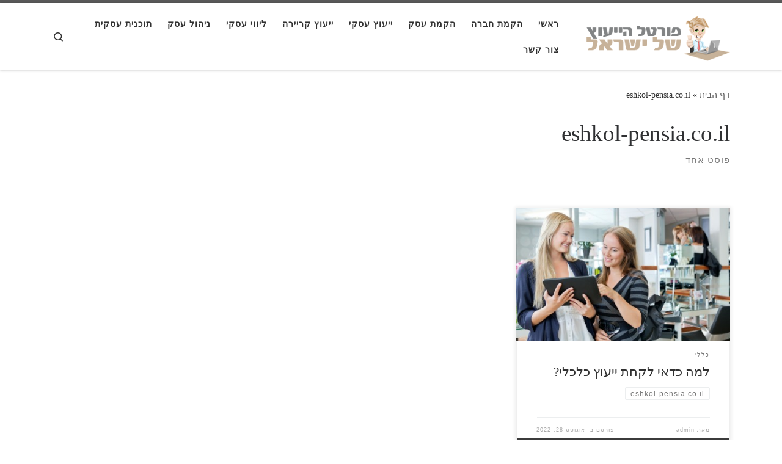

--- FILE ---
content_type: text/html; charset=UTF-8
request_url: https://www.smor.co.il/tag/eshkol-pensia-co-il/
body_size: 9892
content:
<!DOCTYPE html>
<!--[if IE 7]>
<html class="ie ie7" dir="rtl" lang="he-IL">
<![endif]-->
<!--[if IE 8]>
<html class="ie ie8" dir="rtl" lang="he-IL">
<![endif]-->
<!--[if !(IE 7) | !(IE 8)  ]><!-->
<html dir="rtl" lang="he-IL" class="no-js">
<!--<![endif]-->
  <head>
  <meta charset="UTF-8" />
  <meta http-equiv="X-UA-Compatible" content="IE=EDGE" />
  <meta name="viewport" content="width=device-width, initial-scale=1.0" />
  <link rel="profile"  href="https://gmpg.org/xfn/11" />
  <link rel="pingback" href="https://www.smor.co.il/xmlrpc.php" />
<script>(function(html){html.className = html.className.replace(/\bno-js\b/,'js')})(document.documentElement);</script>
<meta name='robots' content='index, follow, max-image-preview:large, max-snippet:-1, max-video-preview:-1' />

	<!-- This site is optimized with the Yoast SEO plugin v19.4 - https://yoast.com/wordpress/plugins/seo/ -->
	<title>eshkol-pensia.co.il Archives - פורטל הייעוץ של ישראל</title>
	<link rel="canonical" href="https://www.smor.co.il/tag/eshkol-pensia-co-il/" />
	<meta property="og:locale" content="he_IL" />
	<meta property="og:type" content="article" />
	<meta property="og:title" content="eshkol-pensia.co.il Archives - פורטל הייעוץ של ישראל" />
	<meta property="og:url" content="https://www.smor.co.il/tag/eshkol-pensia-co-il/" />
	<meta property="og:site_name" content="פורטל הייעוץ של ישראל" />
	<meta name="twitter:card" content="summary_large_image" />
	<script type="application/ld+json" class="yoast-schema-graph">{"@context":"https://schema.org","@graph":[{"@type":"WebSite","@id":"https://www.smor.co.il/#website","url":"https://www.smor.co.il/","name":"פורטל הייעוץ של ישראל","description":"","potentialAction":[{"@type":"SearchAction","target":{"@type":"EntryPoint","urlTemplate":"https://www.smor.co.il/?s={search_term_string}"},"query-input":"required name=search_term_string"}],"inLanguage":"he-IL"},{"@type":"ImageObject","inLanguage":"he-IL","@id":"https://www.smor.co.il/tag/eshkol-pensia-co-il/#primaryimage","url":"https://www.smor.co.il/wp-content/uploads/2022/08/small-biz.jpg","contentUrl":"https://www.smor.co.il/wp-content/uploads/2022/08/small-biz.jpg","width":400,"height":267},{"@type":"CollectionPage","@id":"https://www.smor.co.il/tag/eshkol-pensia-co-il/","url":"https://www.smor.co.il/tag/eshkol-pensia-co-il/","name":"eshkol-pensia.co.il Archives - פורטל הייעוץ של ישראל","isPartOf":{"@id":"https://www.smor.co.il/#website"},"primaryImageOfPage":{"@id":"https://www.smor.co.il/tag/eshkol-pensia-co-il/#primaryimage"},"image":{"@id":"https://www.smor.co.il/tag/eshkol-pensia-co-il/#primaryimage"},"thumbnailUrl":"https://www.smor.co.il/wp-content/uploads/2022/08/small-biz.jpg","breadcrumb":{"@id":"https://www.smor.co.il/tag/eshkol-pensia-co-il/#breadcrumb"},"inLanguage":"he-IL"},{"@type":"BreadcrumbList","@id":"https://www.smor.co.il/tag/eshkol-pensia-co-il/#breadcrumb","itemListElement":[{"@type":"ListItem","position":1,"name":"Home","item":"https://www.smor.co.il/"},{"@type":"ListItem","position":2,"name":"eshkol-pensia.co.il"}]}]}</script>
	<!-- / Yoast SEO plugin. -->


<link rel='dns-prefetch' href='//s.w.org' />
<link rel="alternate" type="application/rss+xml" title="פורטל הייעוץ של ישראל &laquo; פיד‏" href="https://www.smor.co.il/feed/" />
<link rel="alternate" type="application/rss+xml" title="פורטל הייעוץ של ישראל &laquo; פיד תגובות‏" href="https://www.smor.co.il/comments/feed/" />
<link rel="alternate" type="application/rss+xml" title="פורטל הייעוץ של ישראל &laquo; פיד מהתגית eshkol-pensia.co.il" href="https://www.smor.co.il/tag/eshkol-pensia-co-il/feed/" />
<script>
window._wpemojiSettings = {"baseUrl":"https:\/\/s.w.org\/images\/core\/emoji\/14.0.0\/72x72\/","ext":".png","svgUrl":"https:\/\/s.w.org\/images\/core\/emoji\/14.0.0\/svg\/","svgExt":".svg","source":{"concatemoji":"https:\/\/www.smor.co.il\/wp-includes\/js\/wp-emoji-release.min.js?ver=6.0.1"}};
/*! This file is auto-generated */
!function(e,a,t){var n,r,o,i=a.createElement("canvas"),p=i.getContext&&i.getContext("2d");function s(e,t){var a=String.fromCharCode,e=(p.clearRect(0,0,i.width,i.height),p.fillText(a.apply(this,e),0,0),i.toDataURL());return p.clearRect(0,0,i.width,i.height),p.fillText(a.apply(this,t),0,0),e===i.toDataURL()}function c(e){var t=a.createElement("script");t.src=e,t.defer=t.type="text/javascript",a.getElementsByTagName("head")[0].appendChild(t)}for(o=Array("flag","emoji"),t.supports={everything:!0,everythingExceptFlag:!0},r=0;r<o.length;r++)t.supports[o[r]]=function(e){if(!p||!p.fillText)return!1;switch(p.textBaseline="top",p.font="600 32px Arial",e){case"flag":return s([127987,65039,8205,9895,65039],[127987,65039,8203,9895,65039])?!1:!s([55356,56826,55356,56819],[55356,56826,8203,55356,56819])&&!s([55356,57332,56128,56423,56128,56418,56128,56421,56128,56430,56128,56423,56128,56447],[55356,57332,8203,56128,56423,8203,56128,56418,8203,56128,56421,8203,56128,56430,8203,56128,56423,8203,56128,56447]);case"emoji":return!s([129777,127995,8205,129778,127999],[129777,127995,8203,129778,127999])}return!1}(o[r]),t.supports.everything=t.supports.everything&&t.supports[o[r]],"flag"!==o[r]&&(t.supports.everythingExceptFlag=t.supports.everythingExceptFlag&&t.supports[o[r]]);t.supports.everythingExceptFlag=t.supports.everythingExceptFlag&&!t.supports.flag,t.DOMReady=!1,t.readyCallback=function(){t.DOMReady=!0},t.supports.everything||(n=function(){t.readyCallback()},a.addEventListener?(a.addEventListener("DOMContentLoaded",n,!1),e.addEventListener("load",n,!1)):(e.attachEvent("onload",n),a.attachEvent("onreadystatechange",function(){"complete"===a.readyState&&t.readyCallback()})),(e=t.source||{}).concatemoji?c(e.concatemoji):e.wpemoji&&e.twemoji&&(c(e.twemoji),c(e.wpemoji)))}(window,document,window._wpemojiSettings);
</script>
<style>
img.wp-smiley,
img.emoji {
	display: inline !important;
	border: none !important;
	box-shadow: none !important;
	height: 1em !important;
	width: 1em !important;
	margin: 0 0.07em !important;
	vertical-align: -0.1em !important;
	background: none !important;
	padding: 0 !important;
}
</style>
	<link rel='stylesheet' id='wp-block-library-rtl-css'  href='https://www.smor.co.il/wp-includes/css/dist/block-library/style-rtl.min.css?ver=6.0.1' media='all' />
<style id='global-styles-inline-css'>
body{--wp--preset--color--black: #000000;--wp--preset--color--cyan-bluish-gray: #abb8c3;--wp--preset--color--white: #ffffff;--wp--preset--color--pale-pink: #f78da7;--wp--preset--color--vivid-red: #cf2e2e;--wp--preset--color--luminous-vivid-orange: #ff6900;--wp--preset--color--luminous-vivid-amber: #fcb900;--wp--preset--color--light-green-cyan: #7bdcb5;--wp--preset--color--vivid-green-cyan: #00d084;--wp--preset--color--pale-cyan-blue: #8ed1fc;--wp--preset--color--vivid-cyan-blue: #0693e3;--wp--preset--color--vivid-purple: #9b51e0;--wp--preset--gradient--vivid-cyan-blue-to-vivid-purple: linear-gradient(135deg,rgba(6,147,227,1) 0%,rgb(155,81,224) 100%);--wp--preset--gradient--light-green-cyan-to-vivid-green-cyan: linear-gradient(135deg,rgb(122,220,180) 0%,rgb(0,208,130) 100%);--wp--preset--gradient--luminous-vivid-amber-to-luminous-vivid-orange: linear-gradient(135deg,rgba(252,185,0,1) 0%,rgba(255,105,0,1) 100%);--wp--preset--gradient--luminous-vivid-orange-to-vivid-red: linear-gradient(135deg,rgba(255,105,0,1) 0%,rgb(207,46,46) 100%);--wp--preset--gradient--very-light-gray-to-cyan-bluish-gray: linear-gradient(135deg,rgb(238,238,238) 0%,rgb(169,184,195) 100%);--wp--preset--gradient--cool-to-warm-spectrum: linear-gradient(135deg,rgb(74,234,220) 0%,rgb(151,120,209) 20%,rgb(207,42,186) 40%,rgb(238,44,130) 60%,rgb(251,105,98) 80%,rgb(254,248,76) 100%);--wp--preset--gradient--blush-light-purple: linear-gradient(135deg,rgb(255,206,236) 0%,rgb(152,150,240) 100%);--wp--preset--gradient--blush-bordeaux: linear-gradient(135deg,rgb(254,205,165) 0%,rgb(254,45,45) 50%,rgb(107,0,62) 100%);--wp--preset--gradient--luminous-dusk: linear-gradient(135deg,rgb(255,203,112) 0%,rgb(199,81,192) 50%,rgb(65,88,208) 100%);--wp--preset--gradient--pale-ocean: linear-gradient(135deg,rgb(255,245,203) 0%,rgb(182,227,212) 50%,rgb(51,167,181) 100%);--wp--preset--gradient--electric-grass: linear-gradient(135deg,rgb(202,248,128) 0%,rgb(113,206,126) 100%);--wp--preset--gradient--midnight: linear-gradient(135deg,rgb(2,3,129) 0%,rgb(40,116,252) 100%);--wp--preset--duotone--dark-grayscale: url('#wp-duotone-dark-grayscale');--wp--preset--duotone--grayscale: url('#wp-duotone-grayscale');--wp--preset--duotone--purple-yellow: url('#wp-duotone-purple-yellow');--wp--preset--duotone--blue-red: url('#wp-duotone-blue-red');--wp--preset--duotone--midnight: url('#wp-duotone-midnight');--wp--preset--duotone--magenta-yellow: url('#wp-duotone-magenta-yellow');--wp--preset--duotone--purple-green: url('#wp-duotone-purple-green');--wp--preset--duotone--blue-orange: url('#wp-duotone-blue-orange');--wp--preset--font-size--small: 13px;--wp--preset--font-size--medium: 20px;--wp--preset--font-size--large: 36px;--wp--preset--font-size--x-large: 42px;}.has-black-color{color: var(--wp--preset--color--black) !important;}.has-cyan-bluish-gray-color{color: var(--wp--preset--color--cyan-bluish-gray) !important;}.has-white-color{color: var(--wp--preset--color--white) !important;}.has-pale-pink-color{color: var(--wp--preset--color--pale-pink) !important;}.has-vivid-red-color{color: var(--wp--preset--color--vivid-red) !important;}.has-luminous-vivid-orange-color{color: var(--wp--preset--color--luminous-vivid-orange) !important;}.has-luminous-vivid-amber-color{color: var(--wp--preset--color--luminous-vivid-amber) !important;}.has-light-green-cyan-color{color: var(--wp--preset--color--light-green-cyan) !important;}.has-vivid-green-cyan-color{color: var(--wp--preset--color--vivid-green-cyan) !important;}.has-pale-cyan-blue-color{color: var(--wp--preset--color--pale-cyan-blue) !important;}.has-vivid-cyan-blue-color{color: var(--wp--preset--color--vivid-cyan-blue) !important;}.has-vivid-purple-color{color: var(--wp--preset--color--vivid-purple) !important;}.has-black-background-color{background-color: var(--wp--preset--color--black) !important;}.has-cyan-bluish-gray-background-color{background-color: var(--wp--preset--color--cyan-bluish-gray) !important;}.has-white-background-color{background-color: var(--wp--preset--color--white) !important;}.has-pale-pink-background-color{background-color: var(--wp--preset--color--pale-pink) !important;}.has-vivid-red-background-color{background-color: var(--wp--preset--color--vivid-red) !important;}.has-luminous-vivid-orange-background-color{background-color: var(--wp--preset--color--luminous-vivid-orange) !important;}.has-luminous-vivid-amber-background-color{background-color: var(--wp--preset--color--luminous-vivid-amber) !important;}.has-light-green-cyan-background-color{background-color: var(--wp--preset--color--light-green-cyan) !important;}.has-vivid-green-cyan-background-color{background-color: var(--wp--preset--color--vivid-green-cyan) !important;}.has-pale-cyan-blue-background-color{background-color: var(--wp--preset--color--pale-cyan-blue) !important;}.has-vivid-cyan-blue-background-color{background-color: var(--wp--preset--color--vivid-cyan-blue) !important;}.has-vivid-purple-background-color{background-color: var(--wp--preset--color--vivid-purple) !important;}.has-black-border-color{border-color: var(--wp--preset--color--black) !important;}.has-cyan-bluish-gray-border-color{border-color: var(--wp--preset--color--cyan-bluish-gray) !important;}.has-white-border-color{border-color: var(--wp--preset--color--white) !important;}.has-pale-pink-border-color{border-color: var(--wp--preset--color--pale-pink) !important;}.has-vivid-red-border-color{border-color: var(--wp--preset--color--vivid-red) !important;}.has-luminous-vivid-orange-border-color{border-color: var(--wp--preset--color--luminous-vivid-orange) !important;}.has-luminous-vivid-amber-border-color{border-color: var(--wp--preset--color--luminous-vivid-amber) !important;}.has-light-green-cyan-border-color{border-color: var(--wp--preset--color--light-green-cyan) !important;}.has-vivid-green-cyan-border-color{border-color: var(--wp--preset--color--vivid-green-cyan) !important;}.has-pale-cyan-blue-border-color{border-color: var(--wp--preset--color--pale-cyan-blue) !important;}.has-vivid-cyan-blue-border-color{border-color: var(--wp--preset--color--vivid-cyan-blue) !important;}.has-vivid-purple-border-color{border-color: var(--wp--preset--color--vivid-purple) !important;}.has-vivid-cyan-blue-to-vivid-purple-gradient-background{background: var(--wp--preset--gradient--vivid-cyan-blue-to-vivid-purple) !important;}.has-light-green-cyan-to-vivid-green-cyan-gradient-background{background: var(--wp--preset--gradient--light-green-cyan-to-vivid-green-cyan) !important;}.has-luminous-vivid-amber-to-luminous-vivid-orange-gradient-background{background: var(--wp--preset--gradient--luminous-vivid-amber-to-luminous-vivid-orange) !important;}.has-luminous-vivid-orange-to-vivid-red-gradient-background{background: var(--wp--preset--gradient--luminous-vivid-orange-to-vivid-red) !important;}.has-very-light-gray-to-cyan-bluish-gray-gradient-background{background: var(--wp--preset--gradient--very-light-gray-to-cyan-bluish-gray) !important;}.has-cool-to-warm-spectrum-gradient-background{background: var(--wp--preset--gradient--cool-to-warm-spectrum) !important;}.has-blush-light-purple-gradient-background{background: var(--wp--preset--gradient--blush-light-purple) !important;}.has-blush-bordeaux-gradient-background{background: var(--wp--preset--gradient--blush-bordeaux) !important;}.has-luminous-dusk-gradient-background{background: var(--wp--preset--gradient--luminous-dusk) !important;}.has-pale-ocean-gradient-background{background: var(--wp--preset--gradient--pale-ocean) !important;}.has-electric-grass-gradient-background{background: var(--wp--preset--gradient--electric-grass) !important;}.has-midnight-gradient-background{background: var(--wp--preset--gradient--midnight) !important;}.has-small-font-size{font-size: var(--wp--preset--font-size--small) !important;}.has-medium-font-size{font-size: var(--wp--preset--font-size--medium) !important;}.has-large-font-size{font-size: var(--wp--preset--font-size--large) !important;}.has-x-large-font-size{font-size: var(--wp--preset--font-size--x-large) !important;}
</style>
<link rel='stylesheet' id='contact-form-7-css'  href='https://www.smor.co.il/wp-content/plugins/contact-form-7/includes/css/styles.css?ver=5.6.1' media='all' />
<link rel='stylesheet' id='contact-form-7-rtl-css'  href='https://www.smor.co.il/wp-content/plugins/contact-form-7/includes/css/styles-rtl.css?ver=5.6.1' media='all' />
<link rel='stylesheet' id='cool-tag-cloud-css'  href='https://www.smor.co.il/wp-content/plugins/cool-tag-cloud/inc/cool-tag-cloud.css?ver=2.25' media='all' />
<link rel='stylesheet' id='customizr-main-css'  href='https://www.smor.co.il/wp-content/themes/customizr/assets/front/css/rtl.min.css?ver=4.4.20' media='all' />
<style id='customizr-main-inline-css'>
.navbar-brand,.header-tagline,h1,h2,h3,.tc-dropcap { font-family : 'Verdana','Geneva','sans-serif'; }
body { font-family : 'Verdana','Geneva','sans-serif'; }

.tc-header.border-top { border-top-width: 5px; border-top-style: solid }
.grid-container__classic .czr__r-wGOC::before{padding-top:61.803398%}

@media (min-width: 768px) {.grid-container__classic .czr__r-wGOC::before{padding-top:40%}}

#czr-push-footer { display: none; visibility: hidden; }
        .czr-sticky-footer #czr-push-footer.sticky-footer-enabled { display: block; }
        
</style>
<link rel="stylesheet" href="https://www.smor.co.il/wp-content/plugins/keyword-position-checker/css/style.css" type="text/css" /><link rel="stylesheet" href="https://www.smor.co.il/wp-content/plugins/keyword-position-checker/css/admin.css" type="text/css" /><script src='https://www.smor.co.il/wp-includes/js/jquery/jquery.min.js?ver=3.6.0' id='jquery-core-js'></script>
<script src='https://www.smor.co.il/wp-includes/js/jquery/jquery-migrate.min.js?ver=3.3.2' id='jquery-migrate-js'></script>
<script src='https://www.smor.co.il/wp-content/themes/customizr/assets/front/js/libs/modernizr.min.js?ver=4.4.20' id='modernizr-js'></script>
<script src='https://www.smor.co.il/wp-includes/js/underscore.min.js?ver=1.13.3' id='underscore-js'></script>
<script id='tc-scripts-js-extra'>
var CZRParams = {"assetsPath":"https:\/\/www.smor.co.il\/wp-content\/themes\/customizr\/assets\/front\/","mainScriptUrl":"https:\/\/www.smor.co.il\/wp-content\/themes\/customizr\/assets\/front\/js\/tc-scripts.min.js?4.4.20","deferFontAwesome":"1","fontAwesomeUrl":"https:\/\/www.smor.co.il\/wp-content\/themes\/customizr\/assets\/shared\/fonts\/fa\/css\/fontawesome-all.min.css?4.4.20","_disabled":[],"centerSliderImg":"1","isLightBoxEnabled":"1","SmoothScroll":{"Enabled":true,"Options":{"touchpadSupport":false}},"isAnchorScrollEnabled":"","anchorSmoothScrollExclude":{"simple":["[class*=edd]",".carousel-control","[data-toggle=\"modal\"]","[data-toggle=\"dropdown\"]","[data-toggle=\"czr-dropdown\"]","[data-toggle=\"tooltip\"]","[data-toggle=\"popover\"]","[data-toggle=\"collapse\"]","[data-toggle=\"czr-collapse\"]","[data-toggle=\"tab\"]","[data-toggle=\"pill\"]","[data-toggle=\"czr-pill\"]","[class*=upme]","[class*=um-]"],"deep":{"classes":[],"ids":[]}},"timerOnScrollAllBrowsers":"1","centerAllImg":"1","HasComments":"","LoadModernizr":"1","stickyHeader":"","extLinksStyle":"","extLinksTargetExt":"","extLinksSkipSelectors":{"classes":["btn","button"],"ids":[]},"dropcapEnabled":"","dropcapWhere":{"post":"","page":""},"dropcapMinWords":"","dropcapSkipSelectors":{"tags":["IMG","IFRAME","H1","H2","H3","H4","H5","H6","BLOCKQUOTE","UL","OL"],"classes":["btn"],"id":[]},"imgSmartLoadEnabled":"1","imgSmartLoadOpts":{"parentSelectors":["[class*=grid-container], .article-container",".__before_main_wrapper",".widget-front",".post-related-articles",".tc-singular-thumbnail-wrapper",".sek-module-inner"],"opts":{"excludeImg":[".tc-holder-img"]}},"imgSmartLoadsForSliders":"1","pluginCompats":[],"isWPMobile":"","menuStickyUserSettings":{"desktop":"stick_up","mobile":"stick_up"},"adminAjaxUrl":"https:\/\/www.smor.co.il\/wp-admin\/admin-ajax.php","ajaxUrl":"https:\/\/www.smor.co.il\/?czrajax=1","frontNonce":{"id":"CZRFrontNonce","handle":"8262b37bb6"},"isDevMode":"","isModernStyle":"1","i18n":{"Permanently dismiss":"\u05d1\u05d8\u05dc \u05dc\u05e6\u05de\u05d9\u05ea\u05d5\u05ea"},"frontNotifications":{"welcome":{"enabled":false,"content":"","dismissAction":"dismiss_welcome_note_front"}},"preloadGfonts":"1","googleFonts":null,"version":"4.4.20"};
</script>
<script src='https://www.smor.co.il/wp-content/themes/customizr/assets/front/js/tc-scripts.min.js?ver=4.4.20' id='tc-scripts-js' defer></script>
<script src='https://www.smor.co.il/wp-content/plugins/keyword-position-checker/js/jquery.validate.min.js?ver=6.0.1' id='kpc-validate-js'></script>
<script id='kpc_ajax-js-extra'>
var kpcAjax = {"ajaxurl":"https:\/\/www.smor.co.il\/wp-admin\/admin-ajax.php"};
</script>
<script src='https://www.smor.co.il/wp-content/plugins/keyword-position-checker/js/kpc_ajax.js?ver=6.0.1' id='kpc_ajax-js'></script>
<link rel="https://api.w.org/" href="https://www.smor.co.il/wp-json/" /><link rel="alternate" type="application/json" href="https://www.smor.co.il/wp-json/wp/v2/tags/157" /><link rel="EditURI" type="application/rsd+xml" title="RSD" href="https://www.smor.co.il/xmlrpc.php?rsd" />
<link rel="wlwmanifest" type="application/wlwmanifest+xml" href="https://www.smor.co.il/wp-includes/wlwmanifest.xml" /> 
<meta name="generator" content="WordPress 6.0.1" />
<meta name="google-site-verification" content="WceXY2UTBUDs-HImrUfLBCFUJhFoEQkHT_VhScXKYzE" />              <link rel="preload" as="font" type="font/woff2" href="https://www.smor.co.il/wp-content/themes/customizr/assets/shared/fonts/customizr/customizr.woff2?128396981" crossorigin="anonymous"/>
            </head>

  <body class="rtl archive tag tag-eshkol-pensia-co-il tag-157 wp-embed-responsive czr-link-hover-underline header-skin-light footer-skin-dark czr-no-sidebar tc-center-images czr-full-layout customizr-4-4-20 czr-post-list-context czr-sticky-footer elementor-default elementor-kit-">
    <svg xmlns="http://www.w3.org/2000/svg" viewBox="0 0 0 0" width="0" height="0" focusable="false" role="none" style="visibility: hidden; position: absolute; left: -9999px; overflow: hidden;" ><defs><filter id="wp-duotone-dark-grayscale"><feColorMatrix color-interpolation-filters="sRGB" type="matrix" values=" .299 .587 .114 0 0 .299 .587 .114 0 0 .299 .587 .114 0 0 .299 .587 .114 0 0 " /><feComponentTransfer color-interpolation-filters="sRGB" ><feFuncR type="table" tableValues="0 0.49803921568627" /><feFuncG type="table" tableValues="0 0.49803921568627" /><feFuncB type="table" tableValues="0 0.49803921568627" /><feFuncA type="table" tableValues="1 1" /></feComponentTransfer><feComposite in2="SourceGraphic" operator="in" /></filter></defs></svg><svg xmlns="http://www.w3.org/2000/svg" viewBox="0 0 0 0" width="0" height="0" focusable="false" role="none" style="visibility: hidden; position: absolute; left: -9999px; overflow: hidden;" ><defs><filter id="wp-duotone-grayscale"><feColorMatrix color-interpolation-filters="sRGB" type="matrix" values=" .299 .587 .114 0 0 .299 .587 .114 0 0 .299 .587 .114 0 0 .299 .587 .114 0 0 " /><feComponentTransfer color-interpolation-filters="sRGB" ><feFuncR type="table" tableValues="0 1" /><feFuncG type="table" tableValues="0 1" /><feFuncB type="table" tableValues="0 1" /><feFuncA type="table" tableValues="1 1" /></feComponentTransfer><feComposite in2="SourceGraphic" operator="in" /></filter></defs></svg><svg xmlns="http://www.w3.org/2000/svg" viewBox="0 0 0 0" width="0" height="0" focusable="false" role="none" style="visibility: hidden; position: absolute; left: -9999px; overflow: hidden;" ><defs><filter id="wp-duotone-purple-yellow"><feColorMatrix color-interpolation-filters="sRGB" type="matrix" values=" .299 .587 .114 0 0 .299 .587 .114 0 0 .299 .587 .114 0 0 .299 .587 .114 0 0 " /><feComponentTransfer color-interpolation-filters="sRGB" ><feFuncR type="table" tableValues="0.54901960784314 0.98823529411765" /><feFuncG type="table" tableValues="0 1" /><feFuncB type="table" tableValues="0.71764705882353 0.25490196078431" /><feFuncA type="table" tableValues="1 1" /></feComponentTransfer><feComposite in2="SourceGraphic" operator="in" /></filter></defs></svg><svg xmlns="http://www.w3.org/2000/svg" viewBox="0 0 0 0" width="0" height="0" focusable="false" role="none" style="visibility: hidden; position: absolute; left: -9999px; overflow: hidden;" ><defs><filter id="wp-duotone-blue-red"><feColorMatrix color-interpolation-filters="sRGB" type="matrix" values=" .299 .587 .114 0 0 .299 .587 .114 0 0 .299 .587 .114 0 0 .299 .587 .114 0 0 " /><feComponentTransfer color-interpolation-filters="sRGB" ><feFuncR type="table" tableValues="0 1" /><feFuncG type="table" tableValues="0 0.27843137254902" /><feFuncB type="table" tableValues="0.5921568627451 0.27843137254902" /><feFuncA type="table" tableValues="1 1" /></feComponentTransfer><feComposite in2="SourceGraphic" operator="in" /></filter></defs></svg><svg xmlns="http://www.w3.org/2000/svg" viewBox="0 0 0 0" width="0" height="0" focusable="false" role="none" style="visibility: hidden; position: absolute; left: -9999px; overflow: hidden;" ><defs><filter id="wp-duotone-midnight"><feColorMatrix color-interpolation-filters="sRGB" type="matrix" values=" .299 .587 .114 0 0 .299 .587 .114 0 0 .299 .587 .114 0 0 .299 .587 .114 0 0 " /><feComponentTransfer color-interpolation-filters="sRGB" ><feFuncR type="table" tableValues="0 0" /><feFuncG type="table" tableValues="0 0.64705882352941" /><feFuncB type="table" tableValues="0 1" /><feFuncA type="table" tableValues="1 1" /></feComponentTransfer><feComposite in2="SourceGraphic" operator="in" /></filter></defs></svg><svg xmlns="http://www.w3.org/2000/svg" viewBox="0 0 0 0" width="0" height="0" focusable="false" role="none" style="visibility: hidden; position: absolute; left: -9999px; overflow: hidden;" ><defs><filter id="wp-duotone-magenta-yellow"><feColorMatrix color-interpolation-filters="sRGB" type="matrix" values=" .299 .587 .114 0 0 .299 .587 .114 0 0 .299 .587 .114 0 0 .299 .587 .114 0 0 " /><feComponentTransfer color-interpolation-filters="sRGB" ><feFuncR type="table" tableValues="0.78039215686275 1" /><feFuncG type="table" tableValues="0 0.94901960784314" /><feFuncB type="table" tableValues="0.35294117647059 0.47058823529412" /><feFuncA type="table" tableValues="1 1" /></feComponentTransfer><feComposite in2="SourceGraphic" operator="in" /></filter></defs></svg><svg xmlns="http://www.w3.org/2000/svg" viewBox="0 0 0 0" width="0" height="0" focusable="false" role="none" style="visibility: hidden; position: absolute; left: -9999px; overflow: hidden;" ><defs><filter id="wp-duotone-purple-green"><feColorMatrix color-interpolation-filters="sRGB" type="matrix" values=" .299 .587 .114 0 0 .299 .587 .114 0 0 .299 .587 .114 0 0 .299 .587 .114 0 0 " /><feComponentTransfer color-interpolation-filters="sRGB" ><feFuncR type="table" tableValues="0.65098039215686 0.40392156862745" /><feFuncG type="table" tableValues="0 1" /><feFuncB type="table" tableValues="0.44705882352941 0.4" /><feFuncA type="table" tableValues="1 1" /></feComponentTransfer><feComposite in2="SourceGraphic" operator="in" /></filter></defs></svg><svg xmlns="http://www.w3.org/2000/svg" viewBox="0 0 0 0" width="0" height="0" focusable="false" role="none" style="visibility: hidden; position: absolute; left: -9999px; overflow: hidden;" ><defs><filter id="wp-duotone-blue-orange"><feColorMatrix color-interpolation-filters="sRGB" type="matrix" values=" .299 .587 .114 0 0 .299 .587 .114 0 0 .299 .587 .114 0 0 .299 .587 .114 0 0 " /><feComponentTransfer color-interpolation-filters="sRGB" ><feFuncR type="table" tableValues="0.098039215686275 1" /><feFuncG type="table" tableValues="0 0.66274509803922" /><feFuncB type="table" tableValues="0.84705882352941 0.41960784313725" /><feFuncA type="table" tableValues="1 1" /></feComponentTransfer><feComposite in2="SourceGraphic" operator="in" /></filter></defs></svg>      <a class="screen-reader-text skip-link" href="#content">דלג לתוכן</a>
    
    
    <div id="tc-page-wrap" class="">

      <header class="tpnav-header__header tc-header sl-logo_left sticky-brand-shrink-on sticky-transparent border-top czr-submenu-fade czr-submenu-move" >
        <div class="primary-navbar__wrapper d-none d-lg-block has-horizontal-menu desktop-sticky" >
  <div class="container">
    <div class="row align-items-center flex-row primary-navbar__row">
      <div class="branding__container col col-auto" >
  <div class="branding align-items-center flex-column ">
    <div class="branding-row d-flex flex-row align-items-center align-self-start">
      <div class="navbar-brand col-auto " >
  <a class="navbar-brand-sitelogo" href="https://www.smor.co.il/"  aria-label="פורטל הייעוץ של ישראל | " >
    <img src="https://www.smor.co.il/wp-content/uploads/2018/06/cropped-logo-ייעוץ.png" alt="חזרה לראשי" class="" width="325" height="115" style="max-width:250px;max-height:100px" data-no-retina>  </a>
</div>
      </div>
      </div>
</div>
      <div class="primary-nav__container justify-content-lg-around col col-lg-auto flex-lg-column" >
  <div class="primary-nav__wrapper flex-lg-row align-items-center justify-content-end">
              <nav class="primary-nav__nav col" id="primary-nav">
          <div class="nav__menu-wrapper primary-nav__menu-wrapper justify-content-end czr-open-on-hover" >
<ul id="main-menu" class="primary-nav__menu regular-nav nav__menu nav"><li id="menu-item-81" class="menu-item menu-item-type-custom menu-item-object-custom menu-item-home menu-item-81"><a href="https://www.smor.co.il/" class="nav__link"><span class="nav__title">ראשי</span></a></li>
<li id="menu-item-82" class="menu-item menu-item-type-taxonomy menu-item-object-category menu-item-82"><a href="https://www.smor.co.il/category/%d7%94%d7%a7%d7%9e%d7%aa-%d7%97%d7%91%d7%a8%d7%94/" class="nav__link"><span class="nav__title">הקמת חברה</span></a></li>
<li id="menu-item-83" class="menu-item menu-item-type-taxonomy menu-item-object-category menu-item-83"><a href="https://www.smor.co.il/category/%d7%94%d7%a7%d7%9e%d7%aa-%d7%a2%d7%a1%d7%a7/" class="nav__link"><span class="nav__title">הקמת עסק</span></a></li>
<li id="menu-item-84" class="menu-item menu-item-type-taxonomy menu-item-object-category menu-item-84"><a href="https://www.smor.co.il/category/%d7%99%d7%99%d7%a2%d7%95%d7%a5-%d7%a2%d7%a1%d7%a7%d7%99/" class="nav__link"><span class="nav__title">ייעוץ עסקי</span></a></li>
<li id="menu-item-85" class="menu-item menu-item-type-taxonomy menu-item-object-category menu-item-85"><a href="https://www.smor.co.il/category/%d7%99%d7%99%d7%a2%d7%95%d7%a5-%d7%a7%d7%a8%d7%99%d7%99%d7%a8%d7%94/" class="nav__link"><span class="nav__title">ייעוץ קריירה</span></a></li>
<li id="menu-item-87" class="menu-item menu-item-type-taxonomy menu-item-object-category menu-item-87"><a href="https://www.smor.co.il/category/%d7%9c%d7%99%d7%95%d7%95%d7%99-%d7%a2%d7%a1%d7%a7%d7%99/" class="nav__link"><span class="nav__title">ליווי עסקי</span></a></li>
<li id="menu-item-88" class="menu-item menu-item-type-taxonomy menu-item-object-category menu-item-88"><a href="https://www.smor.co.il/category/%d7%a0%d7%99%d7%94%d7%95%d7%9c-%d7%a2%d7%a1%d7%a7/" class="nav__link"><span class="nav__title">ניהול עסק</span></a></li>
<li id="menu-item-89" class="menu-item menu-item-type-taxonomy menu-item-object-category menu-item-89"><a href="https://www.smor.co.il/category/%d7%aa%d7%95%d7%9b%d7%a0%d7%99%d7%aa-%d7%a2%d7%a1%d7%a7%d7%99%d7%aa/" class="nav__link"><span class="nav__title">תוכנית עסקית</span></a></li>
<li id="menu-item-121" class="menu-item menu-item-type-post_type menu-item-object-page menu-item-121"><a href="https://www.smor.co.il/%d7%a6%d7%95%d7%a8-%d7%a7%d7%a9%d7%a8/" class="nav__link"><span class="nav__title">צור קשר</span></a></li>
</ul></div>        </nav>
    <div class="primary-nav__utils nav__utils col-auto" >
    <ul class="nav utils flex-row flex-nowrap regular-nav">
      <li class="nav__search " >
  <a href="#" class="search-toggle_btn icn-search czr-overlay-toggle_btn"  aria-expanded="false"><span class="sr-only">Search</span></a>
        <div class="czr-search-expand">
      <div class="czr-search-expand-inner"><div class="search-form__container " >
  <form action="https://www.smor.co.il/" method="get" class="czr-form search-form">
    <div class="form-group czr-focus">
            <label for="s-697d70d0effeb" id="lsearch-697d70d0effeb">
        <span class="screen-reader-text">חיפוש</span>
        <input id="s-697d70d0effeb" class="form-control czr-search-field" name="s" type="search" value="" aria-describedby="lsearch-697d70d0effeb" placeholder="חיפוש &hellip;">
      </label>
      <button type="submit" class="button"><i class="icn-search"></i><span class="screen-reader-text">חיפוש &hellip;</span></button>
    </div>
  </form>
</div></div>
    </div>
    </li>
    </ul>
</div>  </div>
</div>
    </div>
  </div>
</div>    <div class="mobile-navbar__wrapper d-lg-none mobile-sticky" >
    <div class="branding__container justify-content-between align-items-center container" >
  <div class="branding flex-column">
    <div class="branding-row d-flex align-self-start flex-row align-items-center">
      <div class="navbar-brand col-auto " >
  <a class="navbar-brand-sitelogo" href="https://www.smor.co.il/"  aria-label="פורטל הייעוץ של ישראל | " >
    <img src="https://www.smor.co.il/wp-content/uploads/2018/06/cropped-logo-ייעוץ.png" alt="חזרה לראשי" class="" width="325" height="115" style="max-width:250px;max-height:100px" data-no-retina>  </a>
</div>
    </div>
      </div>
  <div class="mobile-utils__wrapper nav__utils regular-nav">
    <ul class="nav utils row flex-row flex-nowrap">
      <li class="nav__search " >
  <a href="#" class="search-toggle_btn icn-search czr-dropdown" data-aria-haspopup="true" aria-expanded="false"><span class="sr-only">Search</span></a>
        <div class="czr-search-expand">
      <div class="czr-search-expand-inner"><div class="search-form__container " >
  <form action="https://www.smor.co.il/" method="get" class="czr-form search-form">
    <div class="form-group czr-focus">
            <label for="s-697d70d0f0d05" id="lsearch-697d70d0f0d05">
        <span class="screen-reader-text">חיפוש</span>
        <input id="s-697d70d0f0d05" class="form-control czr-search-field" name="s" type="search" value="" aria-describedby="lsearch-697d70d0f0d05" placeholder="חיפוש &hellip;">
      </label>
      <button type="submit" class="button"><i class="icn-search"></i><span class="screen-reader-text">חיפוש &hellip;</span></button>
    </div>
  </form>
</div></div>
    </div>
        <ul class="dropdown-menu czr-dropdown-menu">
      <li class="header-search__container container">
  <div class="search-form__container " >
  <form action="https://www.smor.co.il/" method="get" class="czr-form search-form">
    <div class="form-group czr-focus">
            <label for="s-697d70d0f11ec" id="lsearch-697d70d0f11ec">
        <span class="screen-reader-text">חיפוש</span>
        <input id="s-697d70d0f11ec" class="form-control czr-search-field" name="s" type="search" value="" aria-describedby="lsearch-697d70d0f11ec" placeholder="חיפוש &hellip;">
      </label>
      <button type="submit" class="button"><i class="icn-search"></i><span class="screen-reader-text">חיפוש &hellip;</span></button>
    </div>
  </form>
</div></li>    </ul>
  </li>
<li class="hamburger-toggler__container " >
  <button class="ham-toggler-menu czr-collapsed" data-toggle="czr-collapse" data-target="#mobile-nav"><span class="ham__toggler-span-wrapper"><span class="line line-1"></span><span class="line line-2"></span><span class="line line-3"></span></span><span class="screen-reader-text">תפריט</span></button>
</li>
    </ul>
  </div>
</div>
<div class="mobile-nav__container " >
   <nav class="mobile-nav__nav flex-column czr-collapse" id="mobile-nav">
      <div class="mobile-nav__inner container">
      <div class="nav__menu-wrapper mobile-nav__menu-wrapper czr-open-on-click" >
<ul id="mobile-nav-menu" class="mobile-nav__menu vertical-nav nav__menu flex-column nav"><li class="menu-item menu-item-type-custom menu-item-object-custom menu-item-home menu-item-81"><a href="https://www.smor.co.il/" class="nav__link"><span class="nav__title">ראשי</span></a></li>
<li class="menu-item menu-item-type-taxonomy menu-item-object-category menu-item-82"><a href="https://www.smor.co.il/category/%d7%94%d7%a7%d7%9e%d7%aa-%d7%97%d7%91%d7%a8%d7%94/" class="nav__link"><span class="nav__title">הקמת חברה</span></a></li>
<li class="menu-item menu-item-type-taxonomy menu-item-object-category menu-item-83"><a href="https://www.smor.co.il/category/%d7%94%d7%a7%d7%9e%d7%aa-%d7%a2%d7%a1%d7%a7/" class="nav__link"><span class="nav__title">הקמת עסק</span></a></li>
<li class="menu-item menu-item-type-taxonomy menu-item-object-category menu-item-84"><a href="https://www.smor.co.il/category/%d7%99%d7%99%d7%a2%d7%95%d7%a5-%d7%a2%d7%a1%d7%a7%d7%99/" class="nav__link"><span class="nav__title">ייעוץ עסקי</span></a></li>
<li class="menu-item menu-item-type-taxonomy menu-item-object-category menu-item-85"><a href="https://www.smor.co.il/category/%d7%99%d7%99%d7%a2%d7%95%d7%a5-%d7%a7%d7%a8%d7%99%d7%99%d7%a8%d7%94/" class="nav__link"><span class="nav__title">ייעוץ קריירה</span></a></li>
<li class="menu-item menu-item-type-taxonomy menu-item-object-category menu-item-87"><a href="https://www.smor.co.il/category/%d7%9c%d7%99%d7%95%d7%95%d7%99-%d7%a2%d7%a1%d7%a7%d7%99/" class="nav__link"><span class="nav__title">ליווי עסקי</span></a></li>
<li class="menu-item menu-item-type-taxonomy menu-item-object-category menu-item-88"><a href="https://www.smor.co.il/category/%d7%a0%d7%99%d7%94%d7%95%d7%9c-%d7%a2%d7%a1%d7%a7/" class="nav__link"><span class="nav__title">ניהול עסק</span></a></li>
<li class="menu-item menu-item-type-taxonomy menu-item-object-category menu-item-89"><a href="https://www.smor.co.il/category/%d7%aa%d7%95%d7%9b%d7%a0%d7%99%d7%aa-%d7%a2%d7%a1%d7%a7%d7%99%d7%aa/" class="nav__link"><span class="nav__title">תוכנית עסקית</span></a></li>
<li class="menu-item menu-item-type-post_type menu-item-object-page menu-item-121"><a href="https://www.smor.co.il/%d7%a6%d7%95%d7%a8-%d7%a7%d7%a9%d7%a8/" class="nav__link"><span class="nav__title">צור קשר</span></a></li>
</ul></div>      </div>
  </nav>
</div></div></header>


  
    <div id="main-wrapper" class="section">

                      

          <div class="czr-hot-crumble container page-breadcrumbs" role="navigation" >
  <div class="row">
        <nav class="breadcrumbs col-12"><span class="trail-begin"><a href="https://www.smor.co.il" title="פורטל הייעוץ של ישראל" rel="home" class="trail-begin">דף הבית</a></span> <span class="sep">&raquo;</span> <span class="trail-end">eshkol-pensia.co.il</span></nav>  </div>
</div>
          <div class="container" role="main">

            
            <div class="flex-row row column-content-wrapper">

                
                <div id="content" class="col-12 article-container">

                  <header class="archive-header " >
  <div class="archive-header-inner">
        <h1 class="archive-title">
      eshkol-pensia.co.il    </h1>
          <div class="header-bottom">
        <span>
          פוסט אחד        </span>
      </div>
                    <hr class="featurette-divider">
        </div>
</header><div id="czr_grid-697d70d0c100f" class="grid-container grid-container__classic tc-grid-shadow tc-grid-border tc-grid-hover-move" >
  <div class="grid__wrapper grid">
  <section class="row grid__section cols-3 grid-section-not-featured">
  <article id="post-625" class="grid-item col-12 col-md-6 col-xl-4 col-lg-4 post-625 post type-post status-publish format-standard has-post-thumbnail category-1 tag-eshkol-pensia-co-il czr-hentry" >
  <section class="grid__item">
    <div class="tc-grid-figure entry-media__holder has-thumb czr__r-wGR js-centering">
      <div class="entry-media__wrapper czr__r-i">
        <a class="bg-link" href="https://www.smor.co.il/%d7%9b%d7%9c%d7%9c%d7%99/%d7%9c%d7%9e%d7%94-%d7%9b%d7%93%d7%90%d7%99-%d7%9c%d7%a7%d7%97%d7%aa-%d7%99%d7%99%d7%a2%d7%95%d7%a5-%d7%9b%d7%9c%d7%9b%d7%9c%d7%99/"></a>
        <img  width="400" height="267"  src="[data-uri]" data-src="https://www.smor.co.il/wp-content/uploads/2022/08/small-biz.jpg"  class="attachment-tc-grid tc-thumb-type-thumb czr-img wp-post-image" alt="" data-srcset="https://www.smor.co.il/wp-content/uploads/2022/08/small-biz.jpg 400w, https://www.smor.co.il/wp-content/uploads/2022/08/small-biz-300x200.jpg 300w" data-sizes="(max-width: 400px) 100vw, 400px" />      </div>
      <div class="tc-grid-caption">
          <div class="entry-summary ">
                        <div class="tc-g-cont czr-talign"><p>כספים הם דבר חשוב ביותר וזאת מכיוון שהם משפיעים באופן ישיר על החיים שלנו, על רמת החיים ועל איכות החיים. זה ברור כי אנו צריכים להכניס הרבה ולהוציא פחות אך זה מאוד מסובך לעשות זאת. למעשה ניתן לומר כי ניהול כספי הוא בין הדברים המסובכים ביותר שיש וזאת ללא קשר [&hellip;]</p></div>
                      </div>
                </div>

          </div>
      <div class="tc-content">
      <header class="entry-header " >
  <div class="entry-header-inner ">
            <div class="tax__container post-info entry-meta">
          <a class="tax__link" href="https://www.smor.co.il/category/%d7%9b%d7%9c%d7%9c%d7%99/" title="צפיה בכל הפוסטים ב-כללי"> <span>כללי</span> </a>        </div>
              <h2 class="entry-title">
      <a class="czr-title" href="https://www.smor.co.il/%d7%9b%d7%9c%d7%9c%d7%99/%d7%9c%d7%9e%d7%94-%d7%9b%d7%93%d7%90%d7%99-%d7%9c%d7%a7%d7%97%d7%aa-%d7%99%d7%99%d7%a2%d7%95%d7%a5-%d7%9b%d7%9c%d7%9b%d7%9c%d7%99/" rel="bookmark">למה כדאי לקחת ייעוץ כלכלי?</a>
    </h2>
            </div>
</header>      <footer class="entry-footer" >      <div class="post-tags entry-meta">
        <ul class="tags">
          <li><a class="tag__link btn btn-skin-dark-oh inverted" href="https://www.smor.co.il/tag/eshkol-pensia-co-il/" title="צפיה בכל הפוסטים ב-eshkol-pensia.co.il"> <span>eshkol-pensia.co.il</span> </a></li>        </ul>
      </div>
            <div class="post-info clearfix entry-meta">

          <div class="row flex-row">
            <div class="col col-auto"><span class="author-meta">מאת <span class="author vcard"><span class="author_name"><a class="url fn n" href="https://www.smor.co.il/author/admin/" title="צפיה בכל הפוסטים של admin" rel="author">admin</a></span></span></span></div>              <div class="col col-auto">
                <div class="row">
                  <div class="col col-auto">פורסם ב- <a href="https://www.smor.co.il/%d7%9b%d7%9c%d7%9c%d7%99/%d7%9c%d7%9e%d7%94-%d7%9b%d7%93%d7%90%d7%99-%d7%9c%d7%a7%d7%97%d7%aa-%d7%99%d7%99%d7%a2%d7%95%d7%a5-%d7%9b%d7%9c%d7%9b%d7%9c%d7%99/" title="קישור ישיר אל:&nbsp;למה כדאי לקחת ייעוץ כלכלי?" rel="bookmark"><time class="entry-date published updated" datetime="אוגוסט 28, 2022">אוגוסט 28, 2022</time></a></div>                </div>
              </div>
                      </div>
        </div>
            </footer>    </div>
    </section>
</article>  </section>
    </div>
</div>

<div id="czr-comments" class="comments-area " >
      </div>                </div>

                
            </div><!-- .column-content-wrapper -->

            

          </div><!-- .container -->

          <div id="czr-push-footer" ></div>
    </div><!-- #main-wrapper -->

    
          <div class="container-fluid">
              </div>
    
<footer id="footer" class="footer__wrapper" >
  <div id="colophon" class="colophon " >
  <div class="container">
    <div class="colophon__row row flex-row justify-content-between">
      <div class="col-12 col-sm-auto">
        <div id="footer__credits" class="footer__credits" >
  <p class="czr-copyright">
    <span class="czr-copyright-text">&copy;&nbsp;2026&nbsp;</span><a class="czr-copyright-link" href="https://www.smor.co.il" title="פורטל הייעוץ של ישראל">פורטל הייעוץ של ישראל</a><span class="czr-rights-text">&nbsp;&ndash;&nbsp;כל הזכויות שמורות</span>
  </p>
  <p class="czr-credits">
    <span class="czr-designer">
      <span class="czr-wp-powered"><span class="czr-wp-powered-text">מונע באמצעות&nbsp;</span><a class="czr-wp-powered-link" title="מונע באמצעות וורדפרס" href="https://wordpress.org/" target="_blank" rel="noopener noreferrer">WP</a></span><span class="czr-designer-text">&nbsp;&ndash;&nbsp;עוצב באמצעות <a class="czr-designer-link" href="https://presscustomizr.com/customizr" title="תבנית Customizr">תבנית Customizr</a></span>
    </span>
  </p>
</div>
      </div>
            <div class="col-12 col-sm-auto">
        <div class="social-links">
          <ul class="socials " >
  <li ><a rel="nofollow noopener noreferrer" class="social-icon icon-feed"  title="הרשמו להזנות RSS שלי" aria-label="הרשמו להזנות RSS שלי" href="https://www.smor.co.il/feed/rss/"  target="_blank" ><i class="fas fa-rss"></i></a></li></ul>
        </div>
      </div>
          </div>
  </div>
</div>
</footer>
    </div><!-- end #tc-page-wrap -->

    <button class="btn czr-btt czr-btta left" ><i class="icn-up-small"></i></button>
    <script>
        function coolTagCloudToggle( element ) {
            var parent = element.closest('.cool-tag-cloud');
            parent.querySelector('.cool-tag-cloud-inner').classList.toggle('cool-tag-cloud-active');
            parent.querySelector( '.cool-tag-cloud-load-more').classList.toggle('cool-tag-cloud-active');
        }
    </script>
    <script src='https://www.smor.co.il/wp-includes/js/dist/vendor/regenerator-runtime.min.js?ver=0.13.9' id='regenerator-runtime-js'></script>
<script src='https://www.smor.co.il/wp-includes/js/dist/vendor/wp-polyfill.min.js?ver=3.15.0' id='wp-polyfill-js'></script>
<script id='contact-form-7-js-extra'>
var wpcf7 = {"api":{"root":"https:\/\/www.smor.co.il\/wp-json\/","namespace":"contact-form-7\/v1"},"cached":"1"};
</script>
<script src='https://www.smor.co.il/wp-content/plugins/contact-form-7/includes/js/index.js?ver=5.6.1' id='contact-form-7-js'></script>
<script src='https://www.smor.co.il/wp-includes/js/jquery/ui/core.min.js?ver=1.13.1' id='jquery-ui-core-js'></script>
  </body>
  </html>

<!-- Page supported by LiteSpeed Cache 5.0.1 on 2026-01-31 03:02:41 -->

--- FILE ---
content_type: text/css
request_url: https://www.smor.co.il/wp-content/themes/customizr/assets/front/css/rtl.min.css?ver=4.4.20
body_size: 30341
content:
*,::after,::before{box-sizing:border-box}html{font-family:sans-serif;line-height:1.15;-webkit-text-size-adjust:100%;-ms-text-size-adjust:100%;-ms-overflow-style:scrollbar;-webkit-tap-highlight-color:transparent}@-ms-viewport{width:device-width}article,aside,dialog,figcaption,figure,footer,header,hgroup,main,nav,section{display:block}body{margin:0;font-family:-apple-system,BlinkMacSystemFont,"Segoe UI",Roboto,"Helvetica Neue",Arial,sans-serif,"Apple Color Emoji","Segoe UI Emoji","Segoe UI Symbol";font-size:1rem;font-weight:400;line-height:1.5;color:#212529;text-align:left;background-color:#fff}[tabindex="-1"]:focus{outline:0!important}hr{box-sizing:content-box;height:0;overflow:visible}h1,h2,h3,h4,h5,h6{margin-top:0;margin-bottom:.5rem}p{margin-top:0;margin-bottom:1rem}abbr[data-original-title],abbr[title]{text-decoration:underline;-webkit-text-decoration:underline dotted;text-decoration:underline dotted;cursor:help;border-bottom:0}address{margin-bottom:1rem;font-style:normal;line-height:inherit}dl,ol,ul{margin-top:0;margin-bottom:1rem}ol ol,ol ul,ul ol,ul ul{margin-bottom:0}dt{font-weight:700}dd{margin-bottom:.5rem;margin-left:0}blockquote{margin:0 0 1rem}dfn{font-style:italic}b,strong{font-weight:bolder}small{font-size:80%}sub,sup{position:relative;font-size:75%;line-height:0;vertical-align:baseline}sub{bottom:-.25em}sup{top:-.5em}a{color:#007bff;text-decoration:none;background-color:transparent;-webkit-text-decoration-skip:objects}a:hover{color:#0056b3;text-decoration:underline}a:not([href]):not([tabindex]){color:inherit;text-decoration:none}a:not([href]):not([tabindex]):focus,a:not([href]):not([tabindex]):hover{color:inherit;text-decoration:none}a:not([href]):not([tabindex]):focus{outline:0}code,kbd,pre,samp{font-family:monospace,monospace;font-size:1em}pre{margin-top:0;margin-bottom:1rem;overflow:auto;-ms-overflow-style:scrollbar}figure{margin:0 0 1rem}img{vertical-align:middle;border-style:none}svg:not(:root){overflow:hidden}table{border-collapse:collapse}caption{padding-top:.75rem;padding-bottom:.75rem;color:#6c757d;text-align:left;caption-side:bottom}th{text-align:inherit}label{display:inline-block;margin-bottom:.5rem}button{border-radius:0}button:focus{outline:1px dotted;outline:5px auto -webkit-focus-ring-color}button,input,optgroup,select,textarea{margin:0;font-family:inherit;font-size:inherit;line-height:inherit}button,input{overflow:visible}button,select{text-transform:none}[type=reset],[type=submit],button,html [type=button]{-webkit-appearance:button}[type=button]::-moz-focus-inner,[type=reset]::-moz-focus-inner,[type=submit]::-moz-focus-inner,button::-moz-focus-inner{padding:0;border-style:none}input[type=checkbox],input[type=radio]{box-sizing:border-box;padding:0}input[type=date],input[type=datetime-local],input[type=month],input[type=time]{-webkit-appearance:listbox}textarea{overflow:auto;resize:vertical}fieldset{min-width:0;padding:0;margin:0;border:0}legend{display:block;width:100%;max-width:100%;padding:0;margin-bottom:.5rem;font-size:1.5rem;line-height:inherit;color:inherit;white-space:normal}progress{vertical-align:baseline}[type=number]::-webkit-inner-spin-button,[type=number]::-webkit-outer-spin-button{height:auto}[type=search]{outline-offset:-2px;-webkit-appearance:none}[type=search]::-webkit-search-cancel-button,[type=search]::-webkit-search-decoration{-webkit-appearance:none}::-webkit-file-upload-button{font:inherit;-webkit-appearance:button}output{display:inline-block}summary{display:list-item;cursor:pointer}template{display:none}[hidden]{display:none!important}.container{width:100%;padding-right:15px;padding-left:15px;margin-right:auto;margin-left:auto}@media (min-width:576px){.container{max-width:540px}}@media (min-width:768px){.container{max-width:720px}}@media (min-width:992px){.container{max-width:960px}}@media (min-width:1200px){.container{max-width:1140px}}.container-fluid{width:100%;padding-right:15px;padding-left:15px;margin-right:auto;margin-left:auto}.row{display:-webkit-box;display:-ms-flexbox;display:flex;-ms-flex-wrap:wrap;flex-wrap:wrap;margin-right:-15px;margin-left:-15px}.no-gutters{margin-right:0;margin-left:0}.no-gutters>.col,.no-gutters>[class*=col-]{padding-right:0;padding-left:0}.col,.col-1,.col-10,.col-11,.col-12,.col-2,.col-3,.col-4,.col-5,.col-6,.col-7,.col-8,.col-9,.col-auto,.col-lg,.col-lg-1,.col-lg-10,.col-lg-11,.col-lg-12,.col-lg-2,.col-lg-3,.col-lg-4,.col-lg-5,.col-lg-6,.col-lg-7,.col-lg-8,.col-lg-9,.col-lg-auto,.col-md,.col-md-1,.col-md-10,.col-md-11,.col-md-12,.col-md-2,.col-md-3,.col-md-4,.col-md-5,.col-md-6,.col-md-7,.col-md-8,.col-md-9,.col-md-auto,.col-sm,.col-sm-1,.col-sm-10,.col-sm-11,.col-sm-12,.col-sm-2,.col-sm-3,.col-sm-4,.col-sm-5,.col-sm-6,.col-sm-7,.col-sm-8,.col-sm-9,.col-sm-auto,.col-xl,.col-xl-1,.col-xl-10,.col-xl-11,.col-xl-12,.col-xl-2,.col-xl-3,.col-xl-4,.col-xl-5,.col-xl-6,.col-xl-7,.col-xl-8,.col-xl-9,.col-xl-auto{position:relative;width:100%;min-height:1px;padding-right:15px;padding-left:15px}.col{-ms-flex-preferred-size:0;flex-basis:0;-webkit-box-flex:1;-ms-flex-positive:1;flex-grow:1;max-width:100%}.col-auto{-webkit-box-flex:0;-ms-flex:0 0 auto;flex:0 0 auto;width:auto;max-width:none}.col-1{-webkit-box-flex:0;-ms-flex:0 0 8.333333%;flex:0 0 8.333333%;max-width:8.333333%}.col-2{-webkit-box-flex:0;-ms-flex:0 0 16.666667%;flex:0 0 16.666667%;max-width:16.666667%}.col-3{-webkit-box-flex:0;-ms-flex:0 0 25%;flex:0 0 25%;max-width:25%}.col-4{-webkit-box-flex:0;-ms-flex:0 0 33.333333%;flex:0 0 33.333333%;max-width:33.333333%}.col-5{-webkit-box-flex:0;-ms-flex:0 0 41.666667%;flex:0 0 41.666667%;max-width:41.666667%}.col-6{-webkit-box-flex:0;-ms-flex:0 0 50%;flex:0 0 50%;max-width:50%}.col-7{-webkit-box-flex:0;-ms-flex:0 0 58.333333%;flex:0 0 58.333333%;max-width:58.333333%}.col-8{-webkit-box-flex:0;-ms-flex:0 0 66.666667%;flex:0 0 66.666667%;max-width:66.666667%}.col-9{-webkit-box-flex:0;-ms-flex:0 0 75%;flex:0 0 75%;max-width:75%}.col-10{-webkit-box-flex:0;-ms-flex:0 0 83.333333%;flex:0 0 83.333333%;max-width:83.333333%}.col-11{-webkit-box-flex:0;-ms-flex:0 0 91.666667%;flex:0 0 91.666667%;max-width:91.666667%}.col-12{-webkit-box-flex:0;-ms-flex:0 0 100%;flex:0 0 100%;max-width:100%}.order-first{-webkit-box-ordinal-group:0;-ms-flex-order:-1;order:-1}.order-last{-webkit-box-ordinal-group:14;-ms-flex-order:13;order:13}.order-0{-webkit-box-ordinal-group:1;-ms-flex-order:0;order:0}.order-1{-webkit-box-ordinal-group:2;-ms-flex-order:1;order:1}.order-2{-webkit-box-ordinal-group:3;-ms-flex-order:2;order:2}.order-3{-webkit-box-ordinal-group:4;-ms-flex-order:3;order:3}.order-4{-webkit-box-ordinal-group:5;-ms-flex-order:4;order:4}.order-5{-webkit-box-ordinal-group:6;-ms-flex-order:5;order:5}.order-6{-webkit-box-ordinal-group:7;-ms-flex-order:6;order:6}.order-7{-webkit-box-ordinal-group:8;-ms-flex-order:7;order:7}.order-8{-webkit-box-ordinal-group:9;-ms-flex-order:8;order:8}.order-9{-webkit-box-ordinal-group:10;-ms-flex-order:9;order:9}.order-10{-webkit-box-ordinal-group:11;-ms-flex-order:10;order:10}.order-11{-webkit-box-ordinal-group:12;-ms-flex-order:11;order:11}.order-12{-webkit-box-ordinal-group:13;-ms-flex-order:12;order:12}.offset-1{margin-left:8.333333%}.offset-2{margin-left:16.666667%}.offset-3{margin-left:25%}.offset-4{margin-left:33.333333%}.offset-5{margin-left:41.666667%}.offset-6{margin-left:50%}.offset-7{margin-left:58.333333%}.offset-8{margin-left:66.666667%}.offset-9{margin-left:75%}.offset-10{margin-left:83.333333%}.offset-11{margin-left:91.666667%}@media (min-width:576px){.col-sm{-ms-flex-preferred-size:0;flex-basis:0;-webkit-box-flex:1;-ms-flex-positive:1;flex-grow:1;max-width:100%}.col-sm-auto{-webkit-box-flex:0;-ms-flex:0 0 auto;flex:0 0 auto;width:auto;max-width:none}.col-sm-1{-webkit-box-flex:0;-ms-flex:0 0 8.333333%;flex:0 0 8.333333%;max-width:8.333333%}.col-sm-2{-webkit-box-flex:0;-ms-flex:0 0 16.666667%;flex:0 0 16.666667%;max-width:16.666667%}.col-sm-3{-webkit-box-flex:0;-ms-flex:0 0 25%;flex:0 0 25%;max-width:25%}.col-sm-4{-webkit-box-flex:0;-ms-flex:0 0 33.333333%;flex:0 0 33.333333%;max-width:33.333333%}.col-sm-5{-webkit-box-flex:0;-ms-flex:0 0 41.666667%;flex:0 0 41.666667%;max-width:41.666667%}.col-sm-6{-webkit-box-flex:0;-ms-flex:0 0 50%;flex:0 0 50%;max-width:50%}.col-sm-7{-webkit-box-flex:0;-ms-flex:0 0 58.333333%;flex:0 0 58.333333%;max-width:58.333333%}.col-sm-8{-webkit-box-flex:0;-ms-flex:0 0 66.666667%;flex:0 0 66.666667%;max-width:66.666667%}.col-sm-9{-webkit-box-flex:0;-ms-flex:0 0 75%;flex:0 0 75%;max-width:75%}.col-sm-10{-webkit-box-flex:0;-ms-flex:0 0 83.333333%;flex:0 0 83.333333%;max-width:83.333333%}.col-sm-11{-webkit-box-flex:0;-ms-flex:0 0 91.666667%;flex:0 0 91.666667%;max-width:91.666667%}.col-sm-12{-webkit-box-flex:0;-ms-flex:0 0 100%;flex:0 0 100%;max-width:100%}.order-sm-first{-webkit-box-ordinal-group:0;-ms-flex-order:-1;order:-1}.order-sm-last{-webkit-box-ordinal-group:14;-ms-flex-order:13;order:13}.order-sm-0{-webkit-box-ordinal-group:1;-ms-flex-order:0;order:0}.order-sm-1{-webkit-box-ordinal-group:2;-ms-flex-order:1;order:1}.order-sm-2{-webkit-box-ordinal-group:3;-ms-flex-order:2;order:2}.order-sm-3{-webkit-box-ordinal-group:4;-ms-flex-order:3;order:3}.order-sm-4{-webkit-box-ordinal-group:5;-ms-flex-order:4;order:4}.order-sm-5{-webkit-box-ordinal-group:6;-ms-flex-order:5;order:5}.order-sm-6{-webkit-box-ordinal-group:7;-ms-flex-order:6;order:6}.order-sm-7{-webkit-box-ordinal-group:8;-ms-flex-order:7;order:7}.order-sm-8{-webkit-box-ordinal-group:9;-ms-flex-order:8;order:8}.order-sm-9{-webkit-box-ordinal-group:10;-ms-flex-order:9;order:9}.order-sm-10{-webkit-box-ordinal-group:11;-ms-flex-order:10;order:10}.order-sm-11{-webkit-box-ordinal-group:12;-ms-flex-order:11;order:11}.order-sm-12{-webkit-box-ordinal-group:13;-ms-flex-order:12;order:12}.offset-sm-0{margin-left:0}.offset-sm-1{margin-left:8.333333%}.offset-sm-2{margin-left:16.666667%}.offset-sm-3{margin-left:25%}.offset-sm-4{margin-left:33.333333%}.offset-sm-5{margin-left:41.666667%}.offset-sm-6{margin-left:50%}.offset-sm-7{margin-left:58.333333%}.offset-sm-8{margin-left:66.666667%}.offset-sm-9{margin-left:75%}.offset-sm-10{margin-left:83.333333%}.offset-sm-11{margin-left:91.666667%}}@media (min-width:768px){.col-md{-ms-flex-preferred-size:0;flex-basis:0;-webkit-box-flex:1;-ms-flex-positive:1;flex-grow:1;max-width:100%}.col-md-auto{-webkit-box-flex:0;-ms-flex:0 0 auto;flex:0 0 auto;width:auto;max-width:none}.col-md-1{-webkit-box-flex:0;-ms-flex:0 0 8.333333%;flex:0 0 8.333333%;max-width:8.333333%}.col-md-2{-webkit-box-flex:0;-ms-flex:0 0 16.666667%;flex:0 0 16.666667%;max-width:16.666667%}.col-md-3{-webkit-box-flex:0;-ms-flex:0 0 25%;flex:0 0 25%;max-width:25%}.col-md-4{-webkit-box-flex:0;-ms-flex:0 0 33.333333%;flex:0 0 33.333333%;max-width:33.333333%}.col-md-5{-webkit-box-flex:0;-ms-flex:0 0 41.666667%;flex:0 0 41.666667%;max-width:41.666667%}.col-md-6{-webkit-box-flex:0;-ms-flex:0 0 50%;flex:0 0 50%;max-width:50%}.col-md-7{-webkit-box-flex:0;-ms-flex:0 0 58.333333%;flex:0 0 58.333333%;max-width:58.333333%}.col-md-8{-webkit-box-flex:0;-ms-flex:0 0 66.666667%;flex:0 0 66.666667%;max-width:66.666667%}.col-md-9{-webkit-box-flex:0;-ms-flex:0 0 75%;flex:0 0 75%;max-width:75%}.col-md-10{-webkit-box-flex:0;-ms-flex:0 0 83.333333%;flex:0 0 83.333333%;max-width:83.333333%}.col-md-11{-webkit-box-flex:0;-ms-flex:0 0 91.666667%;flex:0 0 91.666667%;max-width:91.666667%}.col-md-12{-webkit-box-flex:0;-ms-flex:0 0 100%;flex:0 0 100%;max-width:100%}.order-md-first{-webkit-box-ordinal-group:0;-ms-flex-order:-1;order:-1}.order-md-last{-webkit-box-ordinal-group:14;-ms-flex-order:13;order:13}.order-md-0{-webkit-box-ordinal-group:1;-ms-flex-order:0;order:0}.order-md-1{-webkit-box-ordinal-group:2;-ms-flex-order:1;order:1}.order-md-2{-webkit-box-ordinal-group:3;-ms-flex-order:2;order:2}.order-md-3{-webkit-box-ordinal-group:4;-ms-flex-order:3;order:3}.order-md-4{-webkit-box-ordinal-group:5;-ms-flex-order:4;order:4}.order-md-5{-webkit-box-ordinal-group:6;-ms-flex-order:5;order:5}.order-md-6{-webkit-box-ordinal-group:7;-ms-flex-order:6;order:6}.order-md-7{-webkit-box-ordinal-group:8;-ms-flex-order:7;order:7}.order-md-8{-webkit-box-ordinal-group:9;-ms-flex-order:8;order:8}.order-md-9{-webkit-box-ordinal-group:10;-ms-flex-order:9;order:9}.order-md-10{-webkit-box-ordinal-group:11;-ms-flex-order:10;order:10}.order-md-11{-webkit-box-ordinal-group:12;-ms-flex-order:11;order:11}.order-md-12{-webkit-box-ordinal-group:13;-ms-flex-order:12;order:12}.offset-md-0{margin-left:0}.offset-md-1{margin-left:8.333333%}.offset-md-2{margin-left:16.666667%}.offset-md-3{margin-left:25%}.offset-md-4{margin-left:33.333333%}.offset-md-5{margin-left:41.666667%}.offset-md-6{margin-left:50%}.offset-md-7{margin-left:58.333333%}.offset-md-8{margin-left:66.666667%}.offset-md-9{margin-left:75%}.offset-md-10{margin-left:83.333333%}.offset-md-11{margin-left:91.666667%}}@media (min-width:992px){.col-lg{-ms-flex-preferred-size:0;flex-basis:0;-webkit-box-flex:1;-ms-flex-positive:1;flex-grow:1;max-width:100%}.col-lg-auto{-webkit-box-flex:0;-ms-flex:0 0 auto;flex:0 0 auto;width:auto;max-width:none}.col-lg-1{-webkit-box-flex:0;-ms-flex:0 0 8.333333%;flex:0 0 8.333333%;max-width:8.333333%}.col-lg-2{-webkit-box-flex:0;-ms-flex:0 0 16.666667%;flex:0 0 16.666667%;max-width:16.666667%}.col-lg-3{-webkit-box-flex:0;-ms-flex:0 0 25%;flex:0 0 25%;max-width:25%}.col-lg-4{-webkit-box-flex:0;-ms-flex:0 0 33.333333%;flex:0 0 33.333333%;max-width:33.333333%}.col-lg-5{-webkit-box-flex:0;-ms-flex:0 0 41.666667%;flex:0 0 41.666667%;max-width:41.666667%}.col-lg-6{-webkit-box-flex:0;-ms-flex:0 0 50%;flex:0 0 50%;max-width:50%}.col-lg-7{-webkit-box-flex:0;-ms-flex:0 0 58.333333%;flex:0 0 58.333333%;max-width:58.333333%}.col-lg-8{-webkit-box-flex:0;-ms-flex:0 0 66.666667%;flex:0 0 66.666667%;max-width:66.666667%}.col-lg-9{-webkit-box-flex:0;-ms-flex:0 0 75%;flex:0 0 75%;max-width:75%}.col-lg-10{-webkit-box-flex:0;-ms-flex:0 0 83.333333%;flex:0 0 83.333333%;max-width:83.333333%}.col-lg-11{-webkit-box-flex:0;-ms-flex:0 0 91.666667%;flex:0 0 91.666667%;max-width:91.666667%}.col-lg-12{-webkit-box-flex:0;-ms-flex:0 0 100%;flex:0 0 100%;max-width:100%}.order-lg-first{-webkit-box-ordinal-group:0;-ms-flex-order:-1;order:-1}.order-lg-last{-webkit-box-ordinal-group:14;-ms-flex-order:13;order:13}.order-lg-0{-webkit-box-ordinal-group:1;-ms-flex-order:0;order:0}.order-lg-1{-webkit-box-ordinal-group:2;-ms-flex-order:1;order:1}.order-lg-2{-webkit-box-ordinal-group:3;-ms-flex-order:2;order:2}.order-lg-3{-webkit-box-ordinal-group:4;-ms-flex-order:3;order:3}.order-lg-4{-webkit-box-ordinal-group:5;-ms-flex-order:4;order:4}.order-lg-5{-webkit-box-ordinal-group:6;-ms-flex-order:5;order:5}.order-lg-6{-webkit-box-ordinal-group:7;-ms-flex-order:6;order:6}.order-lg-7{-webkit-box-ordinal-group:8;-ms-flex-order:7;order:7}.order-lg-8{-webkit-box-ordinal-group:9;-ms-flex-order:8;order:8}.order-lg-9{-webkit-box-ordinal-group:10;-ms-flex-order:9;order:9}.order-lg-10{-webkit-box-ordinal-group:11;-ms-flex-order:10;order:10}.order-lg-11{-webkit-box-ordinal-group:12;-ms-flex-order:11;order:11}.order-lg-12{-webkit-box-ordinal-group:13;-ms-flex-order:12;order:12}.offset-lg-0{margin-left:0}.offset-lg-1{margin-left:8.333333%}.offset-lg-2{margin-left:16.666667%}.offset-lg-3{margin-left:25%}.offset-lg-4{margin-left:33.333333%}.offset-lg-5{margin-left:41.666667%}.offset-lg-6{margin-left:50%}.offset-lg-7{margin-left:58.333333%}.offset-lg-8{margin-left:66.666667%}.offset-lg-9{margin-left:75%}.offset-lg-10{margin-left:83.333333%}.offset-lg-11{margin-left:91.666667%}}@media (min-width:1200px){.col-xl{-ms-flex-preferred-size:0;flex-basis:0;-webkit-box-flex:1;-ms-flex-positive:1;flex-grow:1;max-width:100%}.col-xl-auto{-webkit-box-flex:0;-ms-flex:0 0 auto;flex:0 0 auto;width:auto;max-width:none}.col-xl-1{-webkit-box-flex:0;-ms-flex:0 0 8.333333%;flex:0 0 8.333333%;max-width:8.333333%}.col-xl-2{-webkit-box-flex:0;-ms-flex:0 0 16.666667%;flex:0 0 16.666667%;max-width:16.666667%}.col-xl-3{-webkit-box-flex:0;-ms-flex:0 0 25%;flex:0 0 25%;max-width:25%}.col-xl-4{-webkit-box-flex:0;-ms-flex:0 0 33.333333%;flex:0 0 33.333333%;max-width:33.333333%}.col-xl-5{-webkit-box-flex:0;-ms-flex:0 0 41.666667%;flex:0 0 41.666667%;max-width:41.666667%}.col-xl-6{-webkit-box-flex:0;-ms-flex:0 0 50%;flex:0 0 50%;max-width:50%}.col-xl-7{-webkit-box-flex:0;-ms-flex:0 0 58.333333%;flex:0 0 58.333333%;max-width:58.333333%}.col-xl-8{-webkit-box-flex:0;-ms-flex:0 0 66.666667%;flex:0 0 66.666667%;max-width:66.666667%}.col-xl-9{-webkit-box-flex:0;-ms-flex:0 0 75%;flex:0 0 75%;max-width:75%}.col-xl-10{-webkit-box-flex:0;-ms-flex:0 0 83.333333%;flex:0 0 83.333333%;max-width:83.333333%}.col-xl-11{-webkit-box-flex:0;-ms-flex:0 0 91.666667%;flex:0 0 91.666667%;max-width:91.666667%}.col-xl-12{-webkit-box-flex:0;-ms-flex:0 0 100%;flex:0 0 100%;max-width:100%}.order-xl-first{-webkit-box-ordinal-group:0;-ms-flex-order:-1;order:-1}.order-xl-last{-webkit-box-ordinal-group:14;-ms-flex-order:13;order:13}.order-xl-0{-webkit-box-ordinal-group:1;-ms-flex-order:0;order:0}.order-xl-1{-webkit-box-ordinal-group:2;-ms-flex-order:1;order:1}.order-xl-2{-webkit-box-ordinal-group:3;-ms-flex-order:2;order:2}.order-xl-3{-webkit-box-ordinal-group:4;-ms-flex-order:3;order:3}.order-xl-4{-webkit-box-ordinal-group:5;-ms-flex-order:4;order:4}.order-xl-5{-webkit-box-ordinal-group:6;-ms-flex-order:5;order:5}.order-xl-6{-webkit-box-ordinal-group:7;-ms-flex-order:6;order:6}.order-xl-7{-webkit-box-ordinal-group:8;-ms-flex-order:7;order:7}.order-xl-8{-webkit-box-ordinal-group:9;-ms-flex-order:8;order:8}.order-xl-9{-webkit-box-ordinal-group:10;-ms-flex-order:9;order:9}.order-xl-10{-webkit-box-ordinal-group:11;-ms-flex-order:10;order:10}.order-xl-11{-webkit-box-ordinal-group:12;-ms-flex-order:11;order:11}.order-xl-12{-webkit-box-ordinal-group:13;-ms-flex-order:12;order:12}.offset-xl-0{margin-left:0}.offset-xl-1{margin-left:8.333333%}.offset-xl-2{margin-left:16.666667%}.offset-xl-3{margin-left:25%}.offset-xl-4{margin-left:33.333333%}.offset-xl-5{margin-left:41.666667%}.offset-xl-6{margin-left:50%}.offset-xl-7{margin-left:58.333333%}.offset-xl-8{margin-left:66.666667%}.offset-xl-9{margin-left:75%}.offset-xl-10{margin-left:83.333333%}.offset-xl-11{margin-left:91.666667%}}.nav{display:-webkit-box;display:-ms-flexbox;display:flex;-ms-flex-wrap:wrap;flex-wrap:wrap;padding-left:0;margin-bottom:0;list-style:none}.nav-link{display:block;padding:.5rem 1rem}.nav-link:focus,.nav-link:hover{text-decoration:none}.nav-link.disabled{color:#6c757d}.nav-tabs{border-bottom:1px solid #dee2e6}.nav-tabs .nav-item{margin-bottom:-1px}.nav-tabs .nav-link{border:1px solid transparent;border-top-left-radius:.25rem;border-top-right-radius:.25rem}.nav-tabs .nav-link:focus,.nav-tabs .nav-link:hover{border-color:#e9ecef #e9ecef #dee2e6}.nav-tabs .nav-link.disabled{color:#6c757d;background-color:transparent;border-color:transparent}.nav-tabs .nav-item.show .nav-link,.nav-tabs .nav-link.active{color:#495057;background-color:#fff;border-color:#dee2e6 #dee2e6 #fff}.nav-tabs .dropdown-menu{margin-top:-1px;border-top-left-radius:0;border-top-right-radius:0}.nav-pills .nav-link{border-radius:.25rem}.nav-pills .nav-link.active,.nav-pills .show>.nav-link{color:#fff;background-color:#007bff}.nav-fill .nav-item{-webkit-box-flex:1;-ms-flex:1 1 auto;flex:1 1 auto;text-align:center}.nav-justified .nav-item{-ms-flex-preferred-size:0;flex-basis:0;-webkit-box-flex:1;-ms-flex-positive:1;flex-grow:1;text-align:center}.tab-content>.tab-pane{display:none}.tab-content>.active{display:block}.clearfix::after{display:block;clear:both;content:""}.d-none{display:none!important}.d-inline{display:inline!important}.d-inline-block{display:inline-block!important}.d-block{display:block!important}.d-table{display:table!important}.d-table-row{display:table-row!important}.d-table-cell{display:table-cell!important}.d-flex{display:-webkit-box!important;display:-ms-flexbox!important;display:flex!important}.d-inline-flex{display:-webkit-inline-box!important;display:-ms-inline-flexbox!important;display:inline-flex!important}@media (min-width:576px){.d-sm-none{display:none!important}.d-sm-inline{display:inline!important}.d-sm-inline-block{display:inline-block!important}.d-sm-block{display:block!important}.d-sm-table{display:table!important}.d-sm-table-row{display:table-row!important}.d-sm-table-cell{display:table-cell!important}.d-sm-flex{display:-webkit-box!important;display:-ms-flexbox!important;display:flex!important}.d-sm-inline-flex{display:-webkit-inline-box!important;display:-ms-inline-flexbox!important;display:inline-flex!important}}@media (min-width:768px){.d-md-none{display:none!important}.d-md-inline{display:inline!important}.d-md-inline-block{display:inline-block!important}.d-md-block{display:block!important}.d-md-table{display:table!important}.d-md-table-row{display:table-row!important}.d-md-table-cell{display:table-cell!important}.d-md-flex{display:-webkit-box!important;display:-ms-flexbox!important;display:flex!important}.d-md-inline-flex{display:-webkit-inline-box!important;display:-ms-inline-flexbox!important;display:inline-flex!important}}@media (min-width:992px){.d-lg-none{display:none!important}.d-lg-inline{display:inline!important}.d-lg-inline-block{display:inline-block!important}.d-lg-block{display:block!important}.d-lg-table{display:table!important}.d-lg-table-row{display:table-row!important}.d-lg-table-cell{display:table-cell!important}.d-lg-flex{display:-webkit-box!important;display:-ms-flexbox!important;display:flex!important}.d-lg-inline-flex{display:-webkit-inline-box!important;display:-ms-inline-flexbox!important;display:inline-flex!important}}@media (min-width:1200px){.d-xl-none{display:none!important}.d-xl-inline{display:inline!important}.d-xl-inline-block{display:inline-block!important}.d-xl-block{display:block!important}.d-xl-table{display:table!important}.d-xl-table-row{display:table-row!important}.d-xl-table-cell{display:table-cell!important}.d-xl-flex{display:-webkit-box!important;display:-ms-flexbox!important;display:flex!important}.d-xl-inline-flex{display:-webkit-inline-box!important;display:-ms-inline-flexbox!important;display:inline-flex!important}}@media print{.d-print-none{display:none!important}.d-print-inline{display:inline!important}.d-print-inline-block{display:inline-block!important}.d-print-block{display:block!important}.d-print-table{display:table!important}.d-print-table-row{display:table-row!important}.d-print-table-cell{display:table-cell!important}.d-print-flex{display:-webkit-box!important;display:-ms-flexbox!important;display:flex!important}.d-print-inline-flex{display:-webkit-inline-box!important;display:-ms-inline-flexbox!important;display:inline-flex!important}}.flex-row{-webkit-box-orient:horizontal!important;-webkit-box-direction:normal!important;-ms-flex-direction:row!important;flex-direction:row!important}.flex-column{-webkit-box-orient:vertical!important;-webkit-box-direction:normal!important;-ms-flex-direction:column!important;flex-direction:column!important}.flex-row-reverse{-webkit-box-orient:horizontal!important;-webkit-box-direction:reverse!important;-ms-flex-direction:row-reverse!important;flex-direction:row-reverse!important}.flex-column-reverse{-webkit-box-orient:vertical!important;-webkit-box-direction:reverse!important;-ms-flex-direction:column-reverse!important;flex-direction:column-reverse!important}.flex-wrap{-ms-flex-wrap:wrap!important;flex-wrap:wrap!important}.flex-nowrap{-ms-flex-wrap:nowrap!important;flex-wrap:nowrap!important}.flex-wrap-reverse{-ms-flex-wrap:wrap-reverse!important;flex-wrap:wrap-reverse!important}.flex-fill{-webkit-box-flex:1!important;-ms-flex:1 1 auto!important;flex:1 1 auto!important}.justify-content-start{-webkit-box-pack:start!important;-ms-flex-pack:start!important;justify-content:flex-start!important}.justify-content-end{-webkit-box-pack:end!important;-ms-flex-pack:end!important;justify-content:flex-end!important}.justify-content-center{-webkit-box-pack:center!important;-ms-flex-pack:center!important;justify-content:center!important}.justify-content-between{-webkit-box-pack:justify!important;-ms-flex-pack:justify!important;justify-content:space-between!important}.justify-content-around{-ms-flex-pack:distribute!important;justify-content:space-around!important}.align-items-start{-webkit-box-align:start!important;-ms-flex-align:start!important;align-items:flex-start!important}.align-items-end{-webkit-box-align:end!important;-ms-flex-align:end!important;align-items:flex-end!important}.align-items-center{-webkit-box-align:center!important;-ms-flex-align:center!important;align-items:center!important}.align-items-baseline{-webkit-box-align:baseline!important;-ms-flex-align:baseline!important;align-items:baseline!important}.align-items-stretch{-webkit-box-align:stretch!important;-ms-flex-align:stretch!important;align-items:stretch!important}.align-content-start{-ms-flex-line-pack:start!important;align-content:flex-start!important}.align-content-end{-ms-flex-line-pack:end!important;align-content:flex-end!important}.align-content-center{-ms-flex-line-pack:center!important;align-content:center!important}.align-content-between{-ms-flex-line-pack:justify!important;align-content:space-between!important}.align-content-around{-ms-flex-line-pack:distribute!important;align-content:space-around!important}.align-content-stretch{-ms-flex-line-pack:stretch!important;align-content:stretch!important}.align-self-auto{-ms-flex-item-align:auto!important;align-self:auto!important}.align-self-start{-ms-flex-item-align:start!important;align-self:flex-start!important}.align-self-end{-ms-flex-item-align:end!important;align-self:flex-end!important}.align-self-center{-ms-flex-item-align:center!important;align-self:center!important}.align-self-baseline{-ms-flex-item-align:baseline!important;align-self:baseline!important}.align-self-stretch{-ms-flex-item-align:stretch!important;align-self:stretch!important}@media (min-width:576px){.flex-sm-row{-webkit-box-orient:horizontal!important;-webkit-box-direction:normal!important;-ms-flex-direction:row!important;flex-direction:row!important}.flex-sm-column{-webkit-box-orient:vertical!important;-webkit-box-direction:normal!important;-ms-flex-direction:column!important;flex-direction:column!important}.flex-sm-row-reverse{-webkit-box-orient:horizontal!important;-webkit-box-direction:reverse!important;-ms-flex-direction:row-reverse!important;flex-direction:row-reverse!important}.flex-sm-column-reverse{-webkit-box-orient:vertical!important;-webkit-box-direction:reverse!important;-ms-flex-direction:column-reverse!important;flex-direction:column-reverse!important}.flex-sm-wrap{-ms-flex-wrap:wrap!important;flex-wrap:wrap!important}.flex-sm-nowrap{-ms-flex-wrap:nowrap!important;flex-wrap:nowrap!important}.flex-sm-wrap-reverse{-ms-flex-wrap:wrap-reverse!important;flex-wrap:wrap-reverse!important}.flex-sm-fill{-webkit-box-flex:1!important;-ms-flex:1 1 auto!important;flex:1 1 auto!important}.justify-content-sm-start{-webkit-box-pack:start!important;-ms-flex-pack:start!important;justify-content:flex-start!important}.justify-content-sm-end{-webkit-box-pack:end!important;-ms-flex-pack:end!important;justify-content:flex-end!important}.justify-content-sm-center{-webkit-box-pack:center!important;-ms-flex-pack:center!important;justify-content:center!important}.justify-content-sm-between{-webkit-box-pack:justify!important;-ms-flex-pack:justify!important;justify-content:space-between!important}.justify-content-sm-around{-ms-flex-pack:distribute!important;justify-content:space-around!important}.align-items-sm-start{-webkit-box-align:start!important;-ms-flex-align:start!important;align-items:flex-start!important}.align-items-sm-end{-webkit-box-align:end!important;-ms-flex-align:end!important;align-items:flex-end!important}.align-items-sm-center{-webkit-box-align:center!important;-ms-flex-align:center!important;align-items:center!important}.align-items-sm-baseline{-webkit-box-align:baseline!important;-ms-flex-align:baseline!important;align-items:baseline!important}.align-items-sm-stretch{-webkit-box-align:stretch!important;-ms-flex-align:stretch!important;align-items:stretch!important}.align-content-sm-start{-ms-flex-line-pack:start!important;align-content:flex-start!important}.align-content-sm-end{-ms-flex-line-pack:end!important;align-content:flex-end!important}.align-content-sm-center{-ms-flex-line-pack:center!important;align-content:center!important}.align-content-sm-between{-ms-flex-line-pack:justify!important;align-content:space-between!important}.align-content-sm-around{-ms-flex-line-pack:distribute!important;align-content:space-around!important}.align-content-sm-stretch{-ms-flex-line-pack:stretch!important;align-content:stretch!important}.align-self-sm-auto{-ms-flex-item-align:auto!important;align-self:auto!important}.align-self-sm-start{-ms-flex-item-align:start!important;align-self:flex-start!important}.align-self-sm-end{-ms-flex-item-align:end!important;align-self:flex-end!important}.align-self-sm-center{-ms-flex-item-align:center!important;align-self:center!important}.align-self-sm-baseline{-ms-flex-item-align:baseline!important;align-self:baseline!important}.align-self-sm-stretch{-ms-flex-item-align:stretch!important;align-self:stretch!important}}@media (min-width:768px){.flex-md-row{-webkit-box-orient:horizontal!important;-webkit-box-direction:normal!important;-ms-flex-direction:row!important;flex-direction:row!important}.flex-md-column{-webkit-box-orient:vertical!important;-webkit-box-direction:normal!important;-ms-flex-direction:column!important;flex-direction:column!important}.flex-md-row-reverse{-webkit-box-orient:horizontal!important;-webkit-box-direction:reverse!important;-ms-flex-direction:row-reverse!important;flex-direction:row-reverse!important}.flex-md-column-reverse{-webkit-box-orient:vertical!important;-webkit-box-direction:reverse!important;-ms-flex-direction:column-reverse!important;flex-direction:column-reverse!important}.flex-md-wrap{-ms-flex-wrap:wrap!important;flex-wrap:wrap!important}.flex-md-nowrap{-ms-flex-wrap:nowrap!important;flex-wrap:nowrap!important}.flex-md-wrap-reverse{-ms-flex-wrap:wrap-reverse!important;flex-wrap:wrap-reverse!important}.flex-md-fill{-webkit-box-flex:1!important;-ms-flex:1 1 auto!important;flex:1 1 auto!important}.justify-content-md-start{-webkit-box-pack:start!important;-ms-flex-pack:start!important;justify-content:flex-start!important}.justify-content-md-end{-webkit-box-pack:end!important;-ms-flex-pack:end!important;justify-content:flex-end!important}.justify-content-md-center{-webkit-box-pack:center!important;-ms-flex-pack:center!important;justify-content:center!important}.justify-content-md-between{-webkit-box-pack:justify!important;-ms-flex-pack:justify!important;justify-content:space-between!important}.justify-content-md-around{-ms-flex-pack:distribute!important;justify-content:space-around!important}.align-items-md-start{-webkit-box-align:start!important;-ms-flex-align:start!important;align-items:flex-start!important}.align-items-md-end{-webkit-box-align:end!important;-ms-flex-align:end!important;align-items:flex-end!important}.align-items-md-center{-webkit-box-align:center!important;-ms-flex-align:center!important;align-items:center!important}.align-items-md-baseline{-webkit-box-align:baseline!important;-ms-flex-align:baseline!important;align-items:baseline!important}.align-items-md-stretch{-webkit-box-align:stretch!important;-ms-flex-align:stretch!important;align-items:stretch!important}.align-content-md-start{-ms-flex-line-pack:start!important;align-content:flex-start!important}.align-content-md-end{-ms-flex-line-pack:end!important;align-content:flex-end!important}.align-content-md-center{-ms-flex-line-pack:center!important;align-content:center!important}.align-content-md-between{-ms-flex-line-pack:justify!important;align-content:space-between!important}.align-content-md-around{-ms-flex-line-pack:distribute!important;align-content:space-around!important}.align-content-md-stretch{-ms-flex-line-pack:stretch!important;align-content:stretch!important}.align-self-md-auto{-ms-flex-item-align:auto!important;align-self:auto!important}.align-self-md-start{-ms-flex-item-align:start!important;align-self:flex-start!important}.align-self-md-end{-ms-flex-item-align:end!important;align-self:flex-end!important}.align-self-md-center{-ms-flex-item-align:center!important;align-self:center!important}.align-self-md-baseline{-ms-flex-item-align:baseline!important;align-self:baseline!important}.align-self-md-stretch{-ms-flex-item-align:stretch!important;align-self:stretch!important}}@media (min-width:992px){.flex-lg-row{-webkit-box-orient:horizontal!important;-webkit-box-direction:normal!important;-ms-flex-direction:row!important;flex-direction:row!important}.flex-lg-column{-webkit-box-orient:vertical!important;-webkit-box-direction:normal!important;-ms-flex-direction:column!important;flex-direction:column!important}.flex-lg-row-reverse{-webkit-box-orient:horizontal!important;-webkit-box-direction:reverse!important;-ms-flex-direction:row-reverse!important;flex-direction:row-reverse!important}.flex-lg-column-reverse{-webkit-box-orient:vertical!important;-webkit-box-direction:reverse!important;-ms-flex-direction:column-reverse!important;flex-direction:column-reverse!important}.flex-lg-wrap{-ms-flex-wrap:wrap!important;flex-wrap:wrap!important}.flex-lg-nowrap{-ms-flex-wrap:nowrap!important;flex-wrap:nowrap!important}.flex-lg-wrap-reverse{-ms-flex-wrap:wrap-reverse!important;flex-wrap:wrap-reverse!important}.flex-lg-fill{-webkit-box-flex:1!important;-ms-flex:1 1 auto!important;flex:1 1 auto!important}.justify-content-lg-start{-webkit-box-pack:start!important;-ms-flex-pack:start!important;justify-content:flex-start!important}.justify-content-lg-end{-webkit-box-pack:end!important;-ms-flex-pack:end!important;justify-content:flex-end!important}.justify-content-lg-center{-webkit-box-pack:center!important;-ms-flex-pack:center!important;justify-content:center!important}.justify-content-lg-between{-webkit-box-pack:justify!important;-ms-flex-pack:justify!important;justify-content:space-between!important}.justify-content-lg-around{-ms-flex-pack:distribute!important;justify-content:space-around!important}.align-items-lg-start{-webkit-box-align:start!important;-ms-flex-align:start!important;align-items:flex-start!important}.align-items-lg-end{-webkit-box-align:end!important;-ms-flex-align:end!important;align-items:flex-end!important}.align-items-lg-center{-webkit-box-align:center!important;-ms-flex-align:center!important;align-items:center!important}.align-items-lg-baseline{-webkit-box-align:baseline!important;-ms-flex-align:baseline!important;align-items:baseline!important}.align-items-lg-stretch{-webkit-box-align:stretch!important;-ms-flex-align:stretch!important;align-items:stretch!important}.align-content-lg-start{-ms-flex-line-pack:start!important;align-content:flex-start!important}.align-content-lg-end{-ms-flex-line-pack:end!important;align-content:flex-end!important}.align-content-lg-center{-ms-flex-line-pack:center!important;align-content:center!important}.align-content-lg-between{-ms-flex-line-pack:justify!important;align-content:space-between!important}.align-content-lg-around{-ms-flex-line-pack:distribute!important;align-content:space-around!important}.align-content-lg-stretch{-ms-flex-line-pack:stretch!important;align-content:stretch!important}.align-self-lg-auto{-ms-flex-item-align:auto!important;align-self:auto!important}.align-self-lg-start{-ms-flex-item-align:start!important;align-self:flex-start!important}.align-self-lg-end{-ms-flex-item-align:end!important;align-self:flex-end!important}.align-self-lg-center{-ms-flex-item-align:center!important;align-self:center!important}.align-self-lg-baseline{-ms-flex-item-align:baseline!important;align-self:baseline!important}.align-self-lg-stretch{-ms-flex-item-align:stretch!important;align-self:stretch!important}}@media (min-width:1200px){.flex-xl-row{-webkit-box-orient:horizontal!important;-webkit-box-direction:normal!important;-ms-flex-direction:row!important;flex-direction:row!important}.flex-xl-column{-webkit-box-orient:vertical!important;-webkit-box-direction:normal!important;-ms-flex-direction:column!important;flex-direction:column!important}.flex-xl-row-reverse{-webkit-box-orient:horizontal!important;-webkit-box-direction:reverse!important;-ms-flex-direction:row-reverse!important;flex-direction:row-reverse!important}.flex-xl-column-reverse{-webkit-box-orient:vertical!important;-webkit-box-direction:reverse!important;-ms-flex-direction:column-reverse!important;flex-direction:column-reverse!important}.flex-xl-wrap{-ms-flex-wrap:wrap!important;flex-wrap:wrap!important}.flex-xl-nowrap{-ms-flex-wrap:nowrap!important;flex-wrap:nowrap!important}.flex-xl-wrap-reverse{-ms-flex-wrap:wrap-reverse!important;flex-wrap:wrap-reverse!important}.flex-xl-fill{-webkit-box-flex:1!important;-ms-flex:1 1 auto!important;flex:1 1 auto!important}.justify-content-xl-start{-webkit-box-pack:start!important;-ms-flex-pack:start!important;justify-content:flex-start!important}.justify-content-xl-end{-webkit-box-pack:end!important;-ms-flex-pack:end!important;justify-content:flex-end!important}.justify-content-xl-center{-webkit-box-pack:center!important;-ms-flex-pack:center!important;justify-content:center!important}.justify-content-xl-between{-webkit-box-pack:justify!important;-ms-flex-pack:justify!important;justify-content:space-between!important}.justify-content-xl-around{-ms-flex-pack:distribute!important;justify-content:space-around!important}.align-items-xl-start{-webkit-box-align:start!important;-ms-flex-align:start!important;align-items:flex-start!important}.align-items-xl-end{-webkit-box-align:end!important;-ms-flex-align:end!important;align-items:flex-end!important}.align-items-xl-center{-webkit-box-align:center!important;-ms-flex-align:center!important;align-items:center!important}.align-items-xl-baseline{-webkit-box-align:baseline!important;-ms-flex-align:baseline!important;align-items:baseline!important}.align-items-xl-stretch{-webkit-box-align:stretch!important;-ms-flex-align:stretch!important;align-items:stretch!important}.align-content-xl-start{-ms-flex-line-pack:start!important;align-content:flex-start!important}.align-content-xl-end{-ms-flex-line-pack:end!important;align-content:flex-end!important}.align-content-xl-center{-ms-flex-line-pack:center!important;align-content:center!important}.align-content-xl-between{-ms-flex-line-pack:justify!important;align-content:space-between!important}.align-content-xl-around{-ms-flex-line-pack:distribute!important;align-content:space-around!important}.align-content-xl-stretch{-ms-flex-line-pack:stretch!important;align-content:stretch!important}.align-self-xl-auto{-ms-flex-item-align:auto!important;align-self:auto!important}.align-self-xl-start{-ms-flex-item-align:start!important;align-self:flex-start!important}.align-self-xl-end{-ms-flex-item-align:end!important;align-self:flex-end!important}.align-self-xl-center{-ms-flex-item-align:center!important;align-self:center!important}.align-self-xl-baseline{-ms-flex-item-align:baseline!important;align-self:baseline!important}.align-self-xl-stretch{-ms-flex-item-align:stretch!important;align-self:stretch!important}}.visible{visibility:visible!important}.invisible{visibility:hidden!important}@media print{*,::after,::before{text-shadow:none!important;box-shadow:none!important}a:not(.btn){text-decoration:underline}abbr[title]::after{content:" (" attr(title) ")"}pre{white-space:pre-wrap!important}blockquote,pre{border:1px solid #999;page-break-inside:avoid}thead{display:table-header-group}img,tr{page-break-inside:avoid}h2,h3,p{orphans:3;widows:3}h2,h3{page-break-after:avoid}@page{size:a3}body{min-width:992px!important}.container{min-width:992px!important}.navbar{display:none}.badge{border:1px solid #000}.table{border-collapse:collapse!important}.table td,.table th{background-color:#fff!important}.table-bordered td,.table-bordered th{border:1px solid #ddd!important}}body{font-family:"Source Sans Pro",Arial,sans-serif;line-height:1.55;font-size:.9375em;color:#333}h1{font-size:2.48832em}h2{font-size:2.0736em}h3{font-size:1.6em}h4{font-size:1.44em}h5{font-size:1.2em}h6{font-size:.9em}h1,h2,h3,h4,h5,h6{font-weight:400;color:#303133;line-height:1.25em}h1,h2,h3,h4,h5,h6,p{margin-top:1.25em}h6{color:#777;text-transform:uppercase;letter-spacing:2px}li p{margin-top:0}blockquote>*{font-family:"Source Sans Pro",Arial,sans-serif}.entry-footer .post-info,.very-small,[class*=grid-container__] .full-image .entry-footer .post-info{font-size:.75em}#cancel-comment-reply-link,.colophon__row .footer__credits,.comment-meta time,.comment-respond .comment-notes,.comment-respond .logged-in-as,.entry-header .post-info,.entry-header .tax__container,.grid-container__alternate .entry-footer,.grid-container__classic .tc-content,.grid-container__plain .author-info,.grid-container__plain .post-info,.grid-container__plain .post-tags,.grid-container__square-mini .czr-related-post,.grid-container__square-mini .entry-header,.grid-container__square-mini blockquote,.page__header .header-content .post-info,.pagination.post-pagination,.post-author .post-author__wrapper .post-author-title,.post-author__wrapper figure figcaption .action-link,.post-author__wrapper figure figcaption .comment-reply-link,.post-section-title,.small,.tabs .nav-link,.widget_calendar caption,.widget_calendar tfoot,.widget_calendar thead tr,.woocommerce #content div.product .woocommerce-tabs ul.tabs li a,.woocommerce .woocommerce-error-list,.woocommerce .woocommerce-info,.woocommerce .woocommerce-message,.wp-block-image figcaption,.wp-caption-text,form.czr-form.search-form button[type=submit],input[type=number],label,small{font-size:.833333em}#add_payment_method .cart-collaterals .cart_totals table td,#add_payment_method .cart-collaterals .cart_totals table th,.demi-small,.nav__menu,.page-breadcrumbs,.post-navigation .page-numbers,.post-navigation a,.sidebar,.woocommerce table.shop_table td,.woocommerce table.shop_table th,.woocommerce-cart .cart-collaterals .cart_totals table td,.woocommerce-cart .cart-collaterals .cart_totals table th,.woocommerce-checkout .cart-collaterals .cart_totals table td,.woocommerce-checkout .cart-collaterals .cart_totals table th,table:not([id^=wp-calendar]):not(.ui-datepicker-calendar):not(.tribe-mini-calendar):not(.pika-table) td,table:not([id^=wp-calendar]):not(.ui-datepicker-calendar):not(.tribe-mini-calendar):not(.pika-table) th{font-size:.95em}.thin,.widget_recent_comments li .comment-author-link{font-weight:300}.normal{font-weight:400}.archive-header .header-bottom a,.btn-edit,.btn-more,.btn-small,.comment-author a,.comment-link,.czr-overlay .overlay-content .nav__container nav,.entry-footer .post-info a,.entry-header .header-bottom a,.footer__wrapper h5,.grid-container__plain .author-info .author-meta a,.page__header .header-content .post-info,.semi-bold,.tax__container a,a.external{font-weight:500}#cancel-comment-reply-link,.action-link,.bold,.btn-large,.comment-reply-link,.dropdown-menu.czr-dropdown-menu .nav__link,.entry-link,.grid-container__classic .format-link .tc-grid-caption .entry-summary,.nav__menu,.pingback-list li.pingback .excerpt,.pingback-list li.pingback sup,.post-author .post-author__wrapper .post-author-title,.widget_calendar caption,.widget_calendar tfoot,.widget_recent_comments li,blockquote{font-weight:600}.thick,.woocommerce .woocommerce-error-list,.woocommerce .woocommerce-info,.woocommerce .woocommerce-message,label,strong{font-weight:700}.archive-header .header-bottom,.btn,.comment-meta time,.entry-footer,.entry-header .header-bottom,.entry-header .post-info,.service-font,.tag__link,.tagcloud a,.tax__container a,.widget_calendar thead tr,.woocommerce #respond input#submit,.woocommerce .button.add_to_cart_button,.woocommerce a.button,.woocommerce a.button.alt,.woocommerce a.button.alt.disabled,.woocommerce button.button.alt,.woocommerce button.button.alt.disabled,.woocommerce button.button[type=submit],.woocommerce input#submit,.woocommerce input#submit.alt,.woocommerce input#submit.alt.disabled,.woocommerce input.button,.woocommerce input.button.alt,.woocommerce input.button.alt.disabled,button[type=submit],input[type=submit]{font-family:sans-serif;letter-spacing:1px}#add_payment_method .cart-collaterals .cart_totals table th,#cancel-comment-reply-link,.action-link,.btn-large,.btn-more,.caps,.comment-reply-link,.czr-overlay .overlay-content .nav__container nav,.nav__menu,.post-author__wrapper figure figcaption .action-link,.post-author__wrapper figure figcaption .comment-reply-link,.post-navigation .page-numbers,.post-navigation a,.post-section-title,.sidebar .widget-title,.tax__container a,.widget_calendar caption,.widget_calendar tfoot,.widget_categories li,.woocommerce table.shop_table th,.woocommerce-cart .cart-collaterals .cart_totals table th,.woocommerce-checkout .cart-collaterals .cart_totals table th,button[type=submit],form.czr-form label,input[type=submit],table:not([id^=wp-calendar]):not(.ui-datepicker-calendar):not(.tribe-mini-calendar):not(.pika-table) th{text-transform:uppercase}.letter-spacing-075{letter-spacing:.075px}.letter-spacing-05{letter-spacing:.5px}.colophon__row .footer__credits,.grid-container__classic .tc-grid-caption .tc-g-cont blockquote,.letter-spacing-1,.nav__menu,.page__header .header-content .post-info,.widget_calendar caption,.widget_calendar tfoot,.widget_categories li{letter-spacing:1px}#add_payment_method .cart-collaterals .cart_totals table th,.action-link,.comment-reply-link,.czr-overlay .overlay-content .nav__container nav,.letter-spacing-2,.pingback-list li.pingback sup,.post-navigation .page-numbers,.post-navigation a,.post-section-title,.sidebar .widget-title,.tax__container a,.woocommerce .woocommerce-error-list,.woocommerce .woocommerce-info,.woocommerce .woocommerce-message,.woocommerce table.shop_table th,.woocommerce-cart .cart-collaterals .cart_totals table th,.woocommerce-checkout .cart-collaterals .cart_totals table th,label,table:not([id^=wp-calendar]):not(.ui-datepicker-calendar):not(.tribe-mini-calendar):not(.pika-table) th{letter-spacing:2px}.italics{font-style:italic}.underline-thick{border-bottom-color:#f7f8f9;box-shadow:inset 0 -5px 0 #f7f8f9}.underline{text-decoration:underline}.big-text-10{font-size:10em}.text-left{text-align:left!important}.text-right{text-align:right!important}.text-center{text-align:center!important}@media (min-width:576px){.text-sm-left{text-align:left!important}.text-sm-right{text-align:right!important}.text-sm-center{text-align:center!important}}@media (min-width:768px){.text-md-left{text-align:left!important}.text-md-right{text-align:right!important}.text-md-center{text-align:center!important}}@media (min-width:992px){.text-lg-left{text-align:left!important}.text-lg-right{text-align:right!important}.text-lg-center{text-align:center!important}}@media (min-width:1200px){.text-xl-left{text-align:left!important}.text-xl-right{text-align:right!important}.text-xl-center{text-align:center!important}}@font-face{font-family:customizr;src:url(../../shared/fonts/customizr/customizr.eot?12839698);src:url(../../shared/fonts/customizr/customizr.eot?12839698#iefix) format("embedded-opentype"),url(../../shared/fonts/customizr/customizr.woff2?128396981) format("woff2"),url(../../shared/fonts/customizr/customizr.woff?12839698) format("woff"),url(../../shared/fonts/customizr/customizr.ttf?12839698) format("truetype"),url(../../shared/fonts/customizr/customizr.svg?12839698#customizr) format("svg");font-weight:400;font-style:normal}[class*=" icn-"]:before,[class^=icn-]:before{content:'';font-family:customizr;font-style:normal;font-weight:400;speak:none;vertical-align:middle;display:inline-block;text-decoration:inherit;width:1em;margin-right:.2em;text-align:center;font-variant:normal;text-transform:none;line-height:1em;margin-left:.2em;-webkit-font-smoothing:antialiased;-moz-osx-font-smoothing:grayscale}.icn-close:before{content:'\e800'}.icn-shoppingcart:before{content:'\e801'}.icn-search:before{content:'\e802'}.icn-grid-empty:before{content:'\e803'}.icn-grid-filled:before{content:'\e804'}.icn-plus:before{content:'\e805'}.icn-quote:before{content:'\e808'}.icn-expand-thin:before{content:'\e809'}.icn-plus-thin:before{content:'\e80a'}.icn-close-thin:before{content:'\e80b'}.icn-arrow-l:before{content:'\e80d'}.icn-arrow-r:before{content:'\e80e'}.icn-down-small:before{content:'\e80f'}.icn-up-small:before{content:'\e810'}.icn-text:before{content:'\e811'}.icn-link:before{content:'\e812'}.icn-left-open-big:before{content:'\e813'}.icn-right-open-big:before{content:'\e814'}.icn-expand-small:before{content:'\e815'}.icn-expand:before{content:'\e816'}.icn-edit:before{content:'\e817'}.icn-arrow-r-long:before{content:'\e819'}.icn-arrow-l-long:before{content:'\e81a'}.icn-article:before{content:'\e81c'}.offset-1{margin-right:8.333333%;margin-left:auto}.offset-2{margin-right:16.666667%;margin-left:auto}.offset-3{margin-right:25%;margin-left:auto}.offset-4{margin-right:33.333333%;margin-left:auto}.offset-5{margin-right:41.666667%;margin-left:auto}.offset-6{margin-right:50%;margin-left:auto}.offset-7{margin-right:58.333333%;margin-left:auto}.offset-8{margin-right:66.666667%;margin-left:auto}.offset-9{margin-right:75%;margin-left:auto}.offset-10{margin-right:83.333333%;margin-left:auto}.offset-11{margin-right:91.666667%;margin-left:auto}@media (min-width:576px){.offset-sm-0{margin-right:0;margin-left:auto}.offset-sm-1{margin-right:8.333333%;margin-left:auto}.offset-sm-2{margin-right:16.666667%;margin-left:auto}.offset-sm-3{margin-right:25%;margin-left:auto}.offset-sm-4{margin-right:33.333333%;margin-left:auto}.offset-sm-5{margin-right:41.666667%;margin-left:auto}.offset-sm-6{margin-right:50%;margin-left:auto}.offset-sm-7{margin-right:58.333333%;margin-left:auto}.offset-sm-8{margin-right:66.666667%;margin-left:auto}.offset-sm-9{margin-right:75%;margin-left:auto}.offset-sm-10{margin-right:83.333333%;margin-left:auto}.offset-sm-11{margin-right:91.666667%;margin-left:auto}}@media (min-width:768px){.offset-md-0{margin-right:0;margin-left:auto}.offset-md-1{margin-right:8.333333%;margin-left:auto}.offset-md-2{margin-right:16.666667%;margin-left:auto}.offset-md-3{margin-right:25%;margin-left:auto}.offset-md-4{margin-right:33.333333%;margin-left:auto}.offset-md-5{margin-right:41.666667%;margin-left:auto}.offset-md-6{margin-right:50%;margin-left:auto}.offset-md-7{margin-right:58.333333%;margin-left:auto}.offset-md-8{margin-right:66.666667%;margin-left:auto}.offset-md-9{margin-right:75%;margin-left:auto}.offset-md-10{margin-right:83.333333%;margin-left:auto}.offset-md-11{margin-right:91.666667%;margin-left:auto}}@media (min-width:992px){.offset-lg-0{margin-right:0;margin-left:auto}.offset-lg-1{margin-right:8.333333%;margin-left:auto}.offset-lg-2{margin-right:16.666667%;margin-left:auto}.offset-lg-3{margin-right:25%;margin-left:auto}.offset-lg-4{margin-right:33.333333%;margin-left:auto}.offset-lg-5{margin-right:41.666667%;margin-left:auto}.offset-lg-6{margin-right:50%;margin-left:auto}.offset-lg-7{margin-right:58.333333%;margin-left:auto}.offset-lg-8{margin-right:66.666667%;margin-left:auto}.offset-lg-9{margin-right:75%;margin-left:auto}.offset-lg-10{margin-right:83.333333%;margin-left:auto}.offset-lg-11{margin-right:91.666667%;margin-left:auto}}@media (min-width:1200px){.offset-xl-0{margin-right:0;margin-left:auto}.offset-xl-1{margin-right:8.333333%;margin-left:auto}.offset-xl-2{margin-right:16.666667%;margin-left:auto}.offset-xl-3{margin-right:25%;margin-left:auto}.offset-xl-4{margin-right:33.333333%;margin-left:auto}.offset-xl-5{margin-right:41.666667%;margin-left:auto}.offset-xl-6{margin-right:50%;margin-left:auto}.offset-xl-7{margin-right:58.333333%;margin-left:auto}.offset-xl-8{margin-right:66.666667%;margin-left:auto}.offset-xl-9{margin-right:75%;margin-left:auto}.offset-xl-10{margin-right:83.333333%;margin-left:auto}.offset-xl-11{margin-right:91.666667%;margin-left:auto}}.bg-transparent{background:0 0}.m-t-05{margin-top:.5em}.hidden{display:none!important}.branding__container,.branding__container .branding,.branding__container .mobile-utils__wrapper,.czr-cover-sections>section,.display-flex,.grid-container__square-mini .grid__item,.nav__utils,.nav__utils li,.post-navigation .meta-nav,.topbar-contact__info,.topbar-nav__container,.topbar-nav__menu-wrapper{display:-webkit-box;display:-ms-flexbox;display:flex}.czr-contact-info,.inline-list,.inline-list-nospace,.socials,.tags{list-style:none}.czr-contact-info li,.inline-list li,.inline-list-nospace li,.socials li,.tags li{display:inline-block}.czr-contact-info li:before,.inline-list li:before,.inline-list-nospace li:before,.socials li:before,.tags li:before{content:none}.inline-list li+li{margin-right:1.25em}.is-scrolling:not(.allow-pointer-events-on-scroll),.is-scrolling:not(.allow-pointer-events-on-scroll) *,.no-hover,.no-hover *{pointer-events:none}.shadow{box-shadow:0 2px 2px rgba(102,102,102,.08)}img.h-centered{width:auto!important;max-width:none!important;position:relative;float:left}img.v-centered{height:auto!important;max-height:none!important;vertical-align:top;position:relative;max-width:none!important}.czr-filter{position:relative;height:100%}.czr-filter:before{position:absolute;left:0;top:0;width:100%;height:100%;display:block;z-index:3;content:""}.section-slider{-webkit-transform-style:preserve-3d;transform-style:preserve-3d}.czr-valign{-webkit-transform:translate(0,50%);transform:translate(0,50%)}.czr-valign .czr-valign-child{-webkit-transform:translate(0,-50%);transform:translate(0,-50%)}.czr-talign{-webkit-transform:translate(0,-50%);transform:translate(0,-50%);top:50%;position:absolute}[class*=czr__r-w]{position:relative;display:block;padding:0;overflow:hidden}[class*=czr__r-w]::before{display:block;content:""}[class*=czr__r-w] .czr__r-i{position:absolute;top:0;bottom:0;left:0;width:100%;height:100%}.czr__r-w16by9::before{padding-top:56.25%}.czr__r-wGR::before{padding-top:61.803398%}.czr__r-w10by15::before{padding-top:150%}.czr__r-w4by3::before{padding-top:75%}.czr__r-w1by1::before{padding-top:100%}.czr__r-wTCT{max-width:270px;margin:8px auto;position:relative;-webkit-backface-visibility:hidden;backface-visibility:hidden;-webkit-transform-style:preserve-3d;transform-style:preserve-3d}.czr__r-wTCT::before{padding-top:92.592593%}.czr__r-wTCT img{position:absolute;-webkit-transform:translate3d(0,0,0);transform:translate3d(0,0,0);backface-visibility:hidden;left:0;top:0}.czr__r-wTCT img.tc-holder-img{-ms-transform:none}.grid__item>.czr__r-wTCT{z-index:-1}.bottom-mask,.grid-container__classic:not(.tc-gc) .entry-summary{mask-image:linear-gradient(to top,#000 70%,rgba(0,0,0,0) 100%);-webkit-mask-image:-webkit-linear-gradient(to top,#000 70%,rgba(0,0,0,0) 100%)}.czr-btn-link{-webkit-appearance:none!important;cursor:pointer;background:0 0;border:none}.screen-reader-text,.sr-only{position:absolute;width:1px;height:1px;padding:0;margin:-1px;overflow:hidden;clip:rect(0,0,0,0);white-space:nowrap;border:0}.screen-reader-text:active,.screen-reader-text:focus,.sr-only-focusable:active,.sr-only-focusable:focus{position:static;width:auto;height:auto;margin:0;overflow:visible;clip:auto;white-space:nowrap}.screen-reader-text.skip-link{background-color:#f1f1f1;box-shadow:0 0 2px 2px rgba(0,0,0,.6);color:#21759b;font-weight:700;left:5px;line-height:normal;padding:15px 23px 14px;text-decoration:none;top:5px;height:auto;width:auto}.screen-reader-text.skip-link:focus{position:absolute;z-index:100000}.fade{opacity:0;transition:opacity .15s linear}.fade.show{opacity:1}.czr-collapse{display:none}.czr-collapse.show{display:block}tr.czr-collapse.show{display:table-row}tbody.czr-collapse.show{display:table-row-group}.czr-collapsing{position:relative;height:0;overflow:hidden;transition:height .35s ease}body,html{padding:0;margin:0;-webkit-font-smoothing:antialiased}body{text-align:inherit}.wp-caption,img{max-width:100%;height:auto}a{transition:color .3s ease}a{text-decoration:none;color:#5a5a5a}a.current-active,a:active,a:hover{text-decoration:none;outline:0}a.active,a:active,a:focus,a:hover{color:#3b3b3b}a:focus{outline-offset:-1px}a img{border:none}h1,h2,h3,h4,h5,h6{text-rendering:optimizelegibility}ol,ul{list-style:none}ol li,ul li{line-height:1.55em}ol,ul{margin:0;padding:0}hr{display:block;height:1px;border:0;border-top:1px solid #eceeef;margin:3.2em 0;padding:0}strong{font-weight:700}dl dt{overflow:hidden;clear:right;text-align:left;text-overflow:ellipsis;white-space:nowrap}pre code,tt{box-sizing:border-box;font-size:inherit;white-space:pre-wrap!important;background:0 0;border:none;padding:0;font-family:monospace}pre{background:#f7f8f9;padding:2.5em;word-wrap:normal;white-space:pre-wrap!important;color:#313131;font-family:monospace!important}figure{text-align:center}figcaption{text-align:center}::-moz-selection{text-shadow:none;background:#5a5a5a;color:#fff}::selection{text-shadow:none;background:#5a5a5a;color:#fff}img::selection{background:0 0}img::-moz-selection{background:0 0}.alignleft{float:left;margin:.375em 1.75em 1.75em 0}.alignright{float:right;margin:.375em 0 1.75em 1.75em}.aligncenter{clear:both;display:block;margin:0 auto 1.75em}.m-t-6{margin-top:6rem!important}p{word-wrap:break-word}embed,iframe,object,video{max-width:100%}.clearfix:after,.clearfix:before{content:"";display:table}.clearfix:after{clear:both}.header-skin-light .czr-overlay{background:rgba(255,255,255,.98);color:#313131}.header-skin-light .czr-overlay a{color:rgba(49,49,49,.7)}.header-skin-light .czr-overlay a:hover{color:#313131}.header-skin-light #tc-sn{outline-color:rgba(49,49,49,.09)}.header-skin-light .ham__toggler-span-wrapper .line{background:#313131}.header-skin-light .tc-header .socials a,.header-skin-light .tc-header .socials a:active,.header-skin-light .tc-header .socials a:focus{color:#313131}.header-skin-light .tc-header .socials a:hover{color:rgba(49,49,49,.7)}.header-skin-light #tc-sn .tc-sn-inner,.header-skin-light .tc-header{color:#313131;background:#fff}.header-skin-light .header-transparent:not(.is-sticky) .mobile-nav__nav{background:rgba(255,255,255,.9)}.header-skin-light .header-transparent:not(.is-sticky) .dropdown-menu{background:rgba(255,255,255,.9)}.header-skin-light .sticky-transparent.is-sticky .desktop-sticky,.header-skin-light .sticky-transparent.is-sticky .mobile-sticky{background:rgba(255,255,255,.9)}.header-skin-light .sticky-transparent.is-sticky .mobile-nav__nav{background:rgba(255,255,255,.9)}.header-skin-light .dropdown-item:not(:last-of-type),.header-skin-light .topbar-navbar__wrapper{border-color:rgba(49,49,49,.09)}.header-skin-light .tc-header{border-bottom-color:rgba(49,49,49,.09)}.header-skin-light .header-contact__info a,.header-skin-light .header-contact__info a:active,.header-skin-light .header-contact__info a:focus,.header-skin-light .nav__utils a,.header-skin-light .nav__utils a:active,.header-skin-light .nav__utils a:focus{color:#313131}.header-skin-light .header-contact__info a:hover,.header-skin-light .nav__utils a:hover{color:rgba(49,49,49,.7)}.header-skin-light .nav__utils .ham-toggler-menu.czr-collapsed:hover .line{background-color:rgba(49,49,49,.7)}.header-skin-light .dropdown-item::before{background-color:rgba(0,0,0,.045)}.header-skin-light .vertical-nav .caret__dropdown-toggler{background-color:rgba(0,0,0,.045)}.header-skin-light .dropdown-item:active,.header-skin-light .dropdown-item:focus,.header-skin-light .dropdown-item:hover,.header-skin-light .dropdown-menu{background:#fff}.header-skin-light .dropdown-menu{color:#313131}.header-skin-light .navbar-brand-sitename{color:#313131}.header-skin-light .header-tagline{color:#777}.header-skin-light [class*=nav__menu] .nav__link,.header-skin-light [class*=nav__menu] .nav__link-wrapper .caret__dropdown-toggler{color:#313131}.header-skin-light [class*=nav__menu] .nav__title::before{background-color:#313131}.header-skin-light [class*=nav__menu] .nav__link-wrapper .caret__dropdown-toggler:hover,.header-skin-light [class*=nav__menu] .nav__link:hover,.header-skin-light [class*=nav__menu] .show:not(.dropdown-item)>.nav__link,.header-skin-light [class*=nav__menu] .show:not(.dropdown-item)>.nav__link-wrapper .nav__link{color:#777}.header-skin-light [class*=nav__menu] .dropdown-menu .nav__link{color:#313131}.header-skin-light [class*=nav__menu] .dropdown-item .nav__link{color:#777}.header-skin-light [class*=nav__menu] .dropdown-item .nav__link:hover{color:#313131}.header-skin-light .czr-highlight-contextual-menu-items [class*=nav__menu] .current-active>.nav__link,.header-skin-light .czr-highlight-contextual-menu-items [class*=nav__menu] .current-active>.nav__link-wrapper .nav__link,.header-skin-light .czr-highlight-contextual-menu-items [class*=nav__menu] li:not(.dropdown-item).current-active>.nav__link,.header-skin-light .czr-highlight-contextual-menu-items [class*=nav__menu] li:not(.dropdown-item).current-active>.nav__link-wrapper .nav__link{color:#777}.header-skin-light .header-search__container,.header-skin-light .mobile-nav__container,.header-skin-light .mobile-nav__nav,.header-skin-light .vertical-nav>li:not(:last-of-type){border-color:rgba(49,49,49,.075)}.header-skin-light .czr-overlay .czr-form label,.header-skin-light .tc-header .czr-form label{color:#313131}.header-skin-light .czr-overlay .czr-form .form-group.in-focus label,.header-skin-light .tc-header .czr-form .form-group.in-focus label{color:rgba(49,49,49,.7)}.header-skin-light .czr-overlay .czr-form .form-control,.header-skin-light .czr-overlay .czr-form input:not([type=submit]):not([type=button]):not([type=number]):not([type=checkbox]):not([type=radio]),.header-skin-light .czr-overlay .czr-form textarea,.header-skin-light .tc-header .czr-form .form-control,.header-skin-light .tc-header .czr-form input:not([type=submit]):not([type=button]):not([type=number]):not([type=checkbox]):not([type=radio]),.header-skin-light .tc-header .czr-form textarea{color:#313131;border-color:#313131}.header-skin-dark .tc-header h1,.header-skin-dark .tc-header h2,.header-skin-dark .tc-header h3,.header-skin-dark .tc-header h4,.header-skin-dark .tc-header h5,.header-skin-dark .tc-header h6{color:#fff}.header-skin-dark .czr-overlay{background:rgba(49,49,49,.98);color:#fff}.header-skin-dark .czr-overlay a{color:rgba(255,255,255,.7)}.header-skin-dark .czr-overlay a:hover{color:#fff}.header-skin-dark .add-menu-button{color:#fff}.header-skin-dark #tc-sn{outline-color:rgba(255,255,255,.09)}.header-skin-dark .ham__toggler-span-wrapper .line{background:#fff}.header-skin-dark .tc-header .socials a,.header-skin-dark .tc-header .socials a:active,.header-skin-dark .tc-header .socials a:focus{color:#fff}.header-skin-dark .tc-header .socials a:hover{color:rgba(255,255,255,.7)}.header-skin-dark #tc-sn .tc-sn-inner,.header-skin-dark .tc-header{color:#fff;background:#313131}.header-skin-dark .header-transparent:not(.is-sticky) .mobile-nav__nav{background:rgba(49,49,49,.9)}.header-skin-dark .header-transparent:not(.is-sticky) .dropdown-menu{background:rgba(49,49,49,.9)}.header-skin-dark .sticky-transparent.is-sticky .desktop-sticky,.header-skin-dark .sticky-transparent.is-sticky .mobile-sticky{background:rgba(49,49,49,.7)}.header-skin-dark .sticky-transparent.is-sticky .mobile-nav__nav{background:rgba(49,49,49,.9)}.header-skin-dark .dropdown-item:not(:last-of-type),.header-skin-dark .topbar-navbar__wrapper{border-color:rgba(255,255,255,.09)}.header-skin-dark .tc-header{border-bottom-color:rgba(255,255,255,.09)}.header-skin-dark .header-contact__info a,.header-skin-dark .header-contact__info a:active,.header-skin-dark .header-contact__info a:focus,.header-skin-dark .nav__utils a,.header-skin-dark .nav__utils a:active,.header-skin-dark .nav__utils a:focus{color:#fff}.header-skin-dark .header-contact__info a:hover,.header-skin-dark .nav__utils a:hover{color:rgba(255,255,255,.7)}.header-skin-dark .nav__utils .ham-toggler-menu.czr-collapsed:hover .line{background-color:rgba(255,255,255,.7)}.header-skin-dark .dropdown-item::before{background-color:rgba(206,206,206,.045)}.header-skin-dark .vertical-nav .caret__dropdown-toggler{background-color:rgba(206,206,206,.045)}.header-skin-dark .dropdown-item:active,.header-skin-dark .dropdown-item:focus,.header-skin-dark .dropdown-item:hover,.header-skin-dark .dropdown-menu{background:#313131}.header-skin-dark .dropdown-menu{color:#fff}.header-skin-dark .navbar-brand-sitename{color:#fff}.header-skin-dark .header-tagline{color:#eceeef}.header-skin-dark [class*=nav__menu] .nav__link,.header-skin-dark [class*=nav__menu] .nav__link-wrapper .caret__dropdown-toggler{color:#fff}.header-skin-dark [class*=nav__menu] .nav__title::before{background-color:#fff}.header-skin-dark [class*=nav__menu] .nav__link-wrapper .caret__dropdown-toggler:hover,.header-skin-dark [class*=nav__menu] .nav__link:hover,.header-skin-dark [class*=nav__menu] .show:not(.dropdown-item)>.nav__link,.header-skin-dark [class*=nav__menu] .show:not(.dropdown-item)>.nav__link-wrapper .nav__link{color:#eceeef}.header-skin-dark [class*=nav__menu] .dropdown-menu .nav__link{color:#fff}.header-skin-dark [class*=nav__menu] .dropdown-item .nav__link{color:#eceeef}.header-skin-dark [class*=nav__menu] .dropdown-item .nav__link:hover{color:#fff}.header-skin-dark .czr-highlight-contextual-menu-items [class*=nav__menu] .current-active>.nav__link,.header-skin-dark .czr-highlight-contextual-menu-items [class*=nav__menu] .current-active>.nav__link-wrapper .nav__link,.header-skin-dark .czr-highlight-contextual-menu-items [class*=nav__menu] li:not(.dropdown-item).current-active>.nav__link,.header-skin-dark .czr-highlight-contextual-menu-items [class*=nav__menu] li:not(.dropdown-item).current-active>.nav__link-wrapper .nav__link{color:#eceeef}.header-skin-dark .header-search__container,.header-skin-dark .mobile-nav__container,.header-skin-dark .mobile-nav__nav,.header-skin-dark .vertical-nav>li:not(:last-of-type){border-color:rgba(255,255,255,.075)}.header-skin-dark .czr-overlay .czr-form label,.header-skin-dark .tc-header .czr-form label{color:#fff}.header-skin-dark .czr-overlay .czr-form .form-group.in-focus label,.header-skin-dark .tc-header .czr-form .form-group.in-focus label{color:rgba(255,255,255,.7)}.header-skin-dark .czr-overlay .czr-form .form-control,.header-skin-dark .czr-overlay .czr-form input:not([type=submit]):not([type=button]):not([type=number]):not([type=checkbox]):not([type=radio]),.header-skin-dark .czr-overlay .czr-form textarea,.header-skin-dark .tc-header .czr-form .form-control,.header-skin-dark .tc-header .czr-form input:not([type=submit]):not([type=button]):not([type=number]):not([type=checkbox]):not([type=radio]),.header-skin-dark .tc-header .czr-form textarea{color:#fff;border-color:#fff}.tc-header:not(.header-transparent){box-shadow:0 2px 2px rgba(102,102,102,.08)}.dropdown-item:not(:last-of-type){border-bottom:.5px solid}.header-search__container,.mobile-nav__container,.mobile-nav__nav,.tc-header,.topbar-navbar__wrapper,.vertical-nav>li:not(:last-of-type){border-bottom:1px solid}.mobile-nav__nav{border-top:1px solid;backface-visibility:hidden}.mobile-nav__container,.mobile-nav__nav,.mobile-navbar__row,.mobile-navbar__wrapper,.primary-navbar__wrapper,.topbar-navbar__wrapper{background:inherit}.tc-header.header-transparent{position:absolute;left:0;right:0;top:0}.tc-header.header-transparent:not(.is-sticky){background:0 0}.tc-header.header-transparent .desktop-sticky,.tc-header.header-transparent .mobile-sticky,.tc-header.header-transparent .mobile-sticky .mobile-nav__nav{box-shadow:none}.tc-header.header-transparent.border-top{border-top-color:transparent}.tc-header.header-transparent.no-borders,.tc-header.header-transparent.no-borders .mobile-nav__container,.tc-header.header-transparent.no-borders .topbar-navbar__wrapper{border-color:transparent}.header-transparent:not(.is-sticky) .mobile-nav__nav .dropdown-item:active,.header-transparent:not(.is-sticky) .mobile-nav__nav .dropdown-item:focus,.header-transparent:not(.is-sticky) .mobile-nav__nav .dropdown-item:hover,.header-transparent:not(.is-sticky) .mobile-nav__nav .dropdown-menu,.sticky-transparent.is-sticky .mobile-nav__nav .dropdown-item:active,.sticky-transparent.is-sticky .mobile-nav__nav .dropdown-item:focus,.sticky-transparent.is-sticky .mobile-nav__nav .dropdown-item:hover,.sticky-transparent.is-sticky .mobile-nav__nav .dropdown-menu{background:0 0}.branding a:focus{outline:thin dotted;outline:-webkit-focus-ring-color auto 5px}.branding .czr-underline span::after{content:"";position:absolute;width:33%;border-bottom:3px solid;bottom:0;right:0}.czr-link-hover-underline [class*=nav__menu] .nav__title{position:relative}.czr-link-hover-underline [class*=nav__menu] .nav__title:before{content:"";position:absolute;width:100%;height:2px;bottom:1px;left:0;visibility:hidden;-webkit-transform:translate3d(0,0,0) scaleX(0);transform:translate3d(0,0,0) scaleX(0);transition:all .3s ease 0s}.czr-link-hover-underline [class*=nav__menu] .nav__title:hover::before{visibility:visible;-webkit-transform:translate3d(0,0,0) scaleX(1);transform:translate3d(0,0,0) scaleX(1)}.czr-link-hover-underline [class*=nav__menu] .show:not(.dropdown-item)>.nav__link .nav__title::before,.czr-link-hover-underline [class*=nav__menu] .show:not(.dropdown-item)>.nav__link-wrapper .nav__title::before{visibility:visible;-webkit-transform:translate3d(0,0,0) scaleX(1);transform:translate3d(0,0,0) scaleX(1)}.czr-highlight-contextual-menu-items [class*=nav__menu] .nav__title{position:relative}.czr-highlight-contextual-menu-items [class*=nav__menu] .nav__title:before{content:"";position:absolute;width:100%;height:2px;bottom:1px;left:0;visibility:hidden;-webkit-transform:translate3d(0,0,0) scaleX(0);transform:translate3d(0,0,0) scaleX(0);transition:all .3s ease 0s}.czr-highlight-contextual-menu-items [class*=nav__menu] .current-active>.nav__link .nav__title::before,.czr-highlight-contextual-menu-items [class*=nav__menu] .current-active>.nav__link-wrapper .nav__title::before{visibility:visible;-webkit-transform:translate3d(0,0,0) scaleX(1);transform:translate3d(0,0,0) scaleX(1)}.nav__menu .menu-item{margin:0 6.25px;padding:0}.nav__menu .menu-item .nav__link{overflow:hidden;padding:0 6.25px;cursor:pointer;display:-webkit-box;display:-ms-flexbox;display:flex;-webkit-box-align:center;-ms-flex-align:center;align-items:center;-webkit-box-pack:justify;-ms-flex-pack:justify;justify-content:space-between}.nav__menu .menu-item .nav__link .nav__title{padding:10px 0 5px 0;margin-bottom:5px}.nav li:not(.mini_cart_item) a:focus,.nav li:not(.mini_cart_item) a:hover{background:0 0!important}.regular-nav.nav__menu{margin:0 -12.5px}.czr-dropdown{position:relative}.czr-dropdown-menu{position:absolute;top:100%;left:0;z-index:1000;float:left;min-width:10rem;list-style:none;display:none;max-width:50vw;right:0;text-align:right}.vertical-nav .dropdown-menu.czr-dropdown-menu .nav__title{word-break:break-word;white-space:normal}.show>.czr-dropdown-menu{display:block}.dropdown-menu.czr-dropdown-menu{border-radius:0;border:0;margin:0;padding:0;font-size:inherit}.dropdown-menu.czr-dropdown-menu .nav__link{position:relative;vertical-align:middle;white-space:nowrap;padding:0 18.75px;margin:0 -9.375px}.regular-nav .dropdown-menu.czr-dropdown-menu{box-shadow:1px 2px 2px 2px rgba(0,0,0,.15)}.dropdown-menu.czr-dropdown-menu .dropdown-item{margin:0}.regular-nav .dropdown-menu .caret__dropdown-toggler i{-webkit-transform:translateZ(0) rotate(90deg);transform:translateZ(0) rotate(90deg);-ms-transform:rotate(90deg);position:relative;display:inline-block;top:-.1em}.regular-nav .dropdown-menu .caret__dropdown-toggler.open-right i{-webkit-transform:translateZ(0) rotate(270deg);transform:translateZ(0) rotate(270deg);-ms-transform:rotate(270deg)}.regular-nav .dropdown-menu .dropdown-item{padding:0 1.25em}.mobile-nav__menu .czr-dropdown>.dropdown-menu>.dropdown-item:last-of-type{margin-bottom:.625em}.dropdown-menu.czr-dropdown-menu .czr-dropdown-menu{text-transform:none;font-size:1em}.regular-nav .dropdown-menu .dropdown-menu{top:0}.dropdown-item{position:relative}.dropdown-item{display:block;width:100%;clear:both;font-weight:400;text-align:inherit;white-space:nowrap;background:0 0;border:0}.dropdown-item::before{content:'';position:absolute;width:0%;height:100%;top:0;right:0;transition-delay:0s;transition-duration:.6s;transition-timing-function:cubic-bezier(.19,1,.22,1);-webkit-transform-origin:0 100%;transform-origin:0 100%}.czr-highlight-contextual-menu-items .dropdown-item.current-active::before,.dropdown-item:hover::before{width:100%}.dropdown-item:focus,.dropdown-item:hover{text-decoration:none}.caret__dropdown-toggler{display:inline-block;width:1.5em;vertical-align:middle;z-index:inherit;cursor:pointer;position:relative}.caret__dropdown-toggler i{display:inline-block;transition:all .3s ease;-webkit-transform-style:preserve-3d;transform-style:preserve-3d;-webkit-backface-visibility:hidden;backface-visibility:hidden;text-align:center;vertical-align:baseline;line-height:0}.caret__dropdown-toggler i::before{line-height:inherit}.menu-item.show>a>.caret__dropdown-toggler i,.menu-item.show>span>.caret__dropdown-toggler i{-webkit-transform:translateZ(0) rotate(180deg)!important;transform:translateZ(0) rotate(180deg)!important;-ms-transform:rotate(180deg)!important}.czr-submenu-fade .regular-nav .menu-item-has-children{-webkit-perspective:1000px;perspective:1000px}.czr-submenu-fade .regular-nav .menu-item-has-children>ul{position:fixed;opacity:0;visibility:hidden;display:block;transition:all .25s ease-in-out;-webkit-transform:translate(0,-20px);transform:translate(0,-20px)}@supports (-webkit-overflow-scrolling:touch){.czr-submenu-fade .regular-nav .menu-item-has-children>ul{transition:opacity .25s ease-in-out}}.czr-submenu-fade .regular-nav .menu-item-has-children:not(.show){overflow:hidden}.czr-submenu-fade .regular-nav .menu-item-has-children:not(.show) ul{pointer-events:none;cursor:not-allowed}.czr-submenu-fade .regular-nav li.show{-webkit-perspective:none;perspective:none}.czr-submenu-fade .regular-nav li.show>ul{position:absolute;visibility:visible;opacity:1;-webkit-transform:translate(0,0);transform:translate(0,0)}.czr-submenu-move .regular-nav .dropdown-menu>li>a{transition:all .25s ease;-webkit-transform:translate(0,0);transform:translate(0,0)}.czr-submenu-move .regular-nav .dropdown-item>a:hover{-webkit-transform:translate(-3px,0);transform:translate(-3px,0)}.tc-header .dropdown-menu.open-right{left:0;right:auto}.tc-header .dropdown-menu .dropdown-menu.open-right,.tc-header .open-right .dropdown-menu:not(.open-left){left:100%;right:auto}.tc-header .dropdown-menu.open-left{left:auto;right:0}.tc-header .dropdown-menu .dropdown-menu.open-left,.tc-header .open-left .dropdown-menu:not(.open-right){right:100%;left:auto}.ham-toggler-menu,.search-toggle_btn,.utils_links,.woocart.cart-contents{padding:1.25em 15px;-ms-flex-item-align:center;align-self:center;display:block;height:auto;position:relative}@media (max-width:767px){.mobile-navbar__wrapper .ham-toggler-menu,.mobile-navbar__wrapper .search-toggle_btn,.mobile-navbar__wrapper .utils_links,.mobile-navbar__wrapper .woocart.cart-contents{padding:1.25em 10px}}.topbar-navbar__wrapper .ham-toggler-menu,.topbar-navbar__wrapper .search-toggle_btn,.topbar-navbar__wrapper .utils_links,.topbar-navbar__wrapper .woocart.cart-contents{padding-top:.833333em;padding-bottom:.833333em}.ham-toggler-menu{-webkit-appearance:none;background:0 0;border:none;cursor:pointer}.ham__toggler-span-wrapper{height:12px;position:relative;width:20px;display:block}.ham__toggler-span-wrapper .line{display:block;width:20px;height:1.4px;position:absolute;-webkit-border-radius:5px;-webkit-background-clip:padding-box;-moz-border-radius:5px;-moz-background-clip:padding;border-radius:5px;background-clip:padding-box;transition:all ease .35s;-webkit-backface-visibility:hidden;backface-visibility:hidden}.ham__toggler-span-wrapper .line.line-1{top:0}.ham__toggler-span-wrapper .line.line-2{top:50%}.ham__toggler-span-wrapper .line.line-3{top:100%}.ham-toggler-menu:hover .line{-webkit-transform:translate(3px,0);transform:translate(3px,0);width:26px}.ham-toggler-menu:not(.czr-collapsed) .line-1{-webkit-transform:translate(3px,6px) rotate(-45deg);transform:translate(3px,6px) rotate(-45deg);width:28px}.ham-toggler-menu:not(.czr-collapsed) .line-2{opacity:0}.ham-toggler-menu:not(.czr-collapsed) .line-3{-webkit-transform:translate(3px,-6px) rotate(45deg);transform:translate(3px,-6px) rotate(45deg);width:28px}.nav__search .czr-dropdown-menu{width:100%;margin:0;max-width:none}.tc-header .add-menu-button{margin:10px 0}.mobile-nav__menu-wrapper .add-menu-button{margin-top:30px}#wp-admin-bar-tc-customizr-help .ab-item:before,li#wp-admin-bar-tc-customizr-help a:before{font-family:'Font Awesome\ 5 Free';font-weight:400;font-variant:normal;text-transform:none;font-style:normal;line-height:1;-webkit-font-smoothing:antialiased;-moz-osx-font-smoothing:grayscale}#wp-admin-bar-tc-customizr-help .ab-item:before,li#wp-admin-bar-tc-customizr-help a:before{content:"\f1cd";color:#fff;padding-right:0;margin-right:0;top:2px;position:relative}li#wp-admin-bar-tc-customizr-help a{color:#fff;text-decoration:none;text-shadow:0 -1px 0 rgba(0,0,0,.25);background-color:#8da65a;background-image:-moz-linear-gradient(to top,#008ec2,#006799);background-image:-webkit-gradient(linear,0 0,0 100%,from(#008ec2),to(#006799));background-image:-webkit-linear-gradient(to top,#008ec2,#006799);background-image:-o-linear-gradient(to top,#008ec2,#006799);background-image:linear-gradient(to bottom,#008ec2,#006799);background-repeat:repeat-x;border-color:#006799;border-color:rgba(0,0,0,.1) rgba(0,0,0,.1) rgba(0,0,0,.25)}.czr-search-expand{display:none;background:#fff;position:absolute;z-index:100;top:49px;width:340px;-webkit-box-shadow:0 1px 0 rgba(255,255,255,.1);box-shadow:0 1px 0 rgba(255,255,255,.1)}.search-icon-left .czr-search-expand{left:0}.search-icon-right .czr-search-expand{right:0}.czr-search-expand .czr-search-expand-inner{border:1px solid #eee;box-shadow:0 0 5px rgba(0,0,0,.2),0 1px 0 rgba(255,255,255,.15);transition:-webkit-transform .35s ease-in-out,height .25s ease-in-out,background-color .45s ease-in-out;transition:transform .35s ease-in-out,height .25s ease-in-out,background-color .45s ease-in-out;padding:15px}.czr-search-expand .czr-search-expand-inner .form-group{margin:0}.czr-search-expand .czr-search-expand-inner .form-group .czr-search-field{outline:0!important;color:#313131!important;border-color:#313131!important}.full-search-opened .czr-search-expand{display:block}@media (max-width:992px){.czr-search-expand{display:none!important}}.vertical-nav .czr-dropdown-menu{display:block}.czr-open-on-click .vertical-nav .czr-dropdown-menu{display:none}.czr-open-on-click .vertical-nav .menu-item-has-children{display:-webkit-box;display:-ms-flexbox;display:flex;-ms-flex-wrap:wrap;flex-wrap:wrap}.czr-open-on-click .vertical-nav .nav__link-wrapper{width:100%}.czr-open-on-click .vertical-nav .nav__link-wrapper .nav__link{-webkit-box-flex:1;-ms-flex-positive:1;flex-grow:1}.czr-open-on-click .vertical-nav .nav__link-wrapper .caret__dropdown-toggler{padding:10px;width:auto}.vertical-nav .dropdown-menu.czr-dropdown-menu{position:static;float:none;width:100%;max-width:100%}.vertical-nav .dropdown-menu.czr-dropdown-menu .nav__link{margin:0 -9.375px 0 0}.vertical-nav .dropdown-item.current-active::before,.vertical-nav .dropdown-item:hover::before{width:0}.vertical-nav .czr-dropdown .menu-item-has-children{padding-bottom:0}.vertical-nav .czr-dropdown-menu .dropdown-item{padding:0 18.75px 0 0}.vertical-nav .czr-dropdown-menu .dropdown-item .dropdown-item .dropdown-item .dropdown-item .dropdown-item{padding:0}.vertical-nav.mobile-nav__menu{margin:0 -12.5px}.primary-navbar__wrapper .branding__container.col{max-width:85%;width:auto}.primary-navbar__wrapper.has-horizontal-menu .branding__container{max-width:33%}.primary-navbar__wrapper.has-branding-aside .branding__container{max-width:60%}.mobile-navbar__wrapper .branding__container{position:static}.branding{padding-top:.425em;padding-bottom:.425em;overflow:hidden}.branding .col-auto{max-width:100%;padding-right:0;padding-left:0;flex-shrink:1}.branding .navbar-brand-sitename span{display:block;white-space:normal}.branding .navbar-brand-sitename.czr-underline span{position:relative;padding-bottom:.25em;margin-bottom:5px}.branding .navbar-brand{font-size:2.4em;line-height:1.5em;margin:0;vertical-align:middle;display:inline-block;padding-top:.25rem;padding-bottom:.25rem;white-space:nowrap;max-width:100%;height:auto;color:#313131}.navbar-brand img{width:auto;max-width:100%}.branding .header-tagline{font-size:.9em;line-height:normal;padding:0;margin:2px 0 0 .1em;width:100%}.primary-navbar__wrapper .branding .header-tagline{padding-bottom:.25rem}.branding .branding-aside{text-align:initial;margin:0 7px}.branding .branding-aside .navbar-brand{padding:0;line-height:1}.branding .branding-aside .header-tagline{width:auto;padding-bottom:0}.branding__container .branding,.branding__container .mobile-utils__wrapper{flex-shrink:1}.mobile-utils__wrapper .header-search__container{display:block;border-bottom:none;margin:37.5px auto}.header-tagline{font-style:italic}.nav__utils{flex-shrink:0;padding:0;max-width:100%}@media (max-width:767px){.mobile-navbar__wrapper .nav__utils .utils{margin-right:-10px;margin-left:-10px}}.woocart.cart-contents{display:-webkit-box;display:-ms-flexbox;display:flex}.woocart.cart-contents sup{top:0}.header-search__container{margin:37.5px 0 18.75px 0}.header-search__container .czr-form .form-group{margin:12.5px 0 18.75px 0;padding-bottom:1.25em}.mobile-nav__container{padding:0}.primary-navbar__wrapper{-ms-flex-wrap:nowrap;flex-wrap:nowrap}.primary-navbar__wrapper .branding__container,.primary-navbar__wrapper .primary-nav__menu-wrapper,.primary-navbar__wrapper .primary-nav__utils li,.primary-navbar__wrapper .primary-nav__wrapper{display:-webkit-box;display:-ms-flexbox;display:flex}.primary-navbar__wrapper .primary-nav__wrapper{margin:0 -15px}.primary-navbar__wrapper .primary-nav__container{display:-webkit-box;display:-ms-flexbox;display:flex;-ms-flex-preferred-size:0;flex-basis:0;-webkit-box-flex:1;-ms-flex-positive:1;flex-grow:1}.primary-navbar__wrapper .primary-nav__menu-wrapper{width:100%}.primary-navbar__wrapper .primary-nav__nav{flex-shrink:1;-ms-flex-preferred-size:auto;flex-basis:auto}.primary-navbar__wrapper .col{max-width:100%}.logo_centered .primary-navbar__wrapper:not(.desktop-sticky) .primary-navbar__row,.logo_centered:not(.fixed-header-on) .primary-navbar__wrapper.desktop-sticky .primary-navbar__row{-webkit-box-orient:vertical!important;-webkit-box-direction:normal!important;-ms-flex-direction:column!important;flex-direction:column!important}.logo_centered .primary-navbar__wrapper:not(.desktop-sticky) .primary-navbar__row .branding__container,.logo_centered:not(.fixed-header-on) .primary-navbar__wrapper.desktop-sticky .primary-navbar__row .branding__container{max-width:100%;text-align:center}.logo_centered .primary-navbar__wrapper:not(.desktop-sticky) .primary-navbar__row .branding .navbar-brand,.logo_centered:not(.fixed-header-on) .primary-navbar__wrapper.desktop-sticky .primary-navbar__row .branding .navbar-brand{margin:auto;font-size:2.25em}.logo_centered .primary-navbar__wrapper:not(.desktop-sticky) .primary-navbar__row .branding .header-tagline,.logo_centered:not(.fixed-header-on) .primary-navbar__wrapper.desktop-sticky .primary-navbar__row .branding .header-tagline{margin-right:.1em;margin-left:.1em}.logo_centered .primary-navbar__wrapper:not(.desktop-sticky) .primary-navbar__row .primary-nav__container,.logo_centered:not(.fixed-header-on) .primary-navbar__wrapper.desktop-sticky .primary-navbar__row .primary-nav__container{-webkit-box-flex:0;-ms-flex:0 0 auto;flex:0 0 auto}[class*=logo_right] .branding__container,[class*=logo_right] .branding__container .flex-row,[class*=logo_right] .mobile-navbar__row,[class*=logo_right] .nav__utils .utils,[class*=logo_right] .primary-nav__wrapper,[class*=logo_right] .primary-navbar__row{-webkit-box-orient:horizontal!important;-webkit-box-direction:reverse!important;-ms-flex-direction:row-reverse!important;flex-direction:row-reverse!important}[class*=logo_right] .branding__container .branding-row{-webkit-box-orient:horizontal!important;-webkit-box-direction:normal!important;-ms-flex-direction:row!important;flex-direction:row!important}.tc-header{position:relative;z-index:100}.desktop-sticky,.mobile-sticky{box-shadow:0 0 5px rgba(0,0,0,.2),0 1px 0 rgba(255,255,255,.15);transition:-webkit-transform .35s ease-in-out,height .25s ease-in-out,background-color .45s ease-in-out;transition:transform .35s ease-in-out,height .25s ease-in-out,background-color .45s ease-in-out}.mobile-sticky .mobile-nav__nav{position:absolute;width:100%;box-shadow:0 6px 8px 0 rgba(120,120,120,.9)}.mobile-sticky .mobile-nav__nav .mobile-nav__inner{max-height:90vh;overflow:auto}.fixed-header-on .desktop-sticky,.fixed-header-on .mobile-sticky{position:fixed;z-index:100;top:0;width:100%}@media (min-width:576px){.czr-boxed-layout .fixed-header-on .desktop-sticky,.czr-boxed-layout .fixed-header-on .mobile-sticky{width:auto}}.sticky-brand-shrink-on .desktop-sticky .header-tagline,.sticky-brand-shrink-on .desktop-sticky .navbar-brand,.sticky-brand-shrink-on .desktop-sticky .navbar-brand img{transition:all .35s}.can-shrink-brand.sticky-brand-shrink-on .desktop-sticky .navbar-brand{font-size:1.4em}.can-shrink-brand.sticky-brand-shrink-on .desktop-sticky .header-tagline{font-size:.8em}.can-shrink-brand.sticky-brand-shrink-on .desktop-sticky .navbar-brand img{max-height:30px!important;width:auto!important}@media screen and (min-width:601px) and (max-width:782px){.admin-bar .fixed-header-on .desktop-sticky,.admin-bar .fixed-header-on .mobile-sticky{top:46px}}@media screen and (min-width:783px){.admin-bar .fixed-header-on .desktop-sticky,.admin-bar .fixed-header-on .mobile-sticky{top:32px}}.mobile-navbar__wrapper .branding{padding-top:4px;padding-bottom:4px}.mobile-navbar__wrapper .branding .navbar-brand{font-size:1.5em}.mobile-navbar__wrapper .navbar-brand-sitelogo img{max-height:36px!important;transition:all .35s ease-in-out}.mobile-navbar__wrapper .mobile-nav__inner{margin-bottom:20px}.mobile-navbar__wrapper .czr-underline span{margin-bottom:5px}@media (min-width:768px){.mobile-navbar__wrapper .branding{padding-top:5px;padding-bottom:5px}.mobile-navbar__wrapper .navbar-brand-sitelogo img{max-height:45px!important;max-width:100%}}@media (min-width:992px){.topbar-navbar__row{min-height:40px}}.topbar-navbar__row .header-tagline{flex-shrink:1}.topbar-navbar__row .col-auto{max-width:100%}.topbar-contact__info,.topbar-nav__container,.topbar-nav__menu-wrapper{-webkit-box-flex:1;-ms-flex-positive:1;flex-grow:1;flex-shrink:1;max-width:100%}.topbar-contact__info{flex-shrink:0}.topbar-contact__info .czr-contact-info{-webkit-box-flex:1;-ms-flex-positive:1;flex-grow:1;font-size:.9em}.topbar-nav__socials{flex-shrink:1}.topbar-contact__info,.topbar-nav__socials{padding-top:3px;padding-bottom:3px}@media (max-width:575px){.topbar-contact__info,.topbar-nav__socials{width:100%}}.topbar-nav__menu,.topbar-nav__nav{width:100%}.topbar-nav__menu .menu-item a,.topbar-nav__menu a,.topbar-nav__nav .menu-item a,.topbar-nav__nav a{font-weight:400;text-transform:none}.topbar-nav__menu.nav__menu{margin:0 -.5rem}.topbar-nav__menu.nav__menu>.menu-item{margin:0 .25rem}.topbar-nav__menu.nav__menu>.menu-item>a{padding:0 .25rem}.topbar-nav__menu.nav__menu>.menu-item>a>span:first-of-type{padding:12px 0 4px 0;margin-bottom:8px}#tc-sn{position:fixed;visibility:hidden;outline:1px solid;-webkit-transform-style:preserve-3d;transform-style:preserve-3d;-webkit-backface-visibility:hidden;backface-visibility:hidden;transition:top .2s ease-in-out;top:0;z-index:0;height:100vh;width:350px;max-width:100%;padding:0}#tc-sn .side-nav__nav,#tc-sn .tc-sn-inner{height:100%}#tc-sn .nav__menu-wrapper{height:85vh;overflow-y:auto}#tc-sn .hamburger-toggler__container{float:right}.sn-left #tc-sn .hamburger-toggler__container{float:left}#tc-sn .side-nav__nav{width:100%;text-align:left;padding:0}#tc-sn .side-nav__nav .side-nav__menu-wrapper{float:left;display:block;padding:1.25em 30px;width:100%}#tc-sn .side-nav__nav .side-nav__menu-wrapper::after,#tc-sn .side-nav__nav .side-nav__menu-wrapper::before{display:table;content:' ';position:relative}#tc-sn .side-nav__nav .side-nav__menu-wrapper .side-nav__menu{width:100%;display:block;text-align:left}#tc-sn .side-nav__nav .side-nav__menu-wrapper .side-nav__menu>li{margin-right:0;margin-left:0}.animating #tc-sn,.tc-sn-visible:not(.animating) #tc-sn{visibility:visible;transition:-ms-transform .5s ease-in-out;transition:-webkit-transform .5s ease-in-out;transition:transform .5s ease-in-out;z-index:2}.tc-sn-visible:not(.animating) #tc-sn{-webkit-transform:translate(0,0);transform:translate(0,0)}.animating.sn-open #tc-sn{-webkit-transform:translate3d(0,0,0);transform:translate3d(0,0,0);-ms-transform:translate(0,0)}.sn-left #tc-sn{left:0}.sn-close.sn-left #tc-sn,.sn-left #tc-sn{-webkit-transform:translate3d(-100%,0,0);transform:translate3d(-100%,0,0);-ms-transform:translate(-100%,0)}.sn-right #tc-sn{right:0}.sn-close.sn-right #tc-sn,.sn-right #tc-sn{-webkit-transform:translate3d(100%,0,0);transform:translate3d(100%,0,0);-ms-transform:translate(100%,0)}.tc-thumbnail img{width:100%}.article-container .grid-container__alternate .entry-footer{margin:0;margin-top:2.5em}@media (max-width:991px){.article-container .grid-container__alternate .entry-header{margin-top:0}}.entry-media__holder .post-type__icon i{position:relative}.full-image .tc-thumbnail{background:#b4b4b4}.full-image.format-gallery .tc-thumbnail{background:#fff}[class*=grid-container__] .carousel-inner,[class*=grid-container__] .czr-carousel{height:100%}[class*=grid-container__]:not(.grid-container__square-mini) .flickity-viewport{position:absolute;width:100%}[class*=grid-container__] .tc-thumbnail .carousel-cell{height:100%;overflow:hidden}.css-centering.entry-media__holder img{transform:translate(-50%,-50%);transform:translate3d(-50%,-50%,0);top:50%;left:50%;position:relative}.czr-center-sections,.czr-cover-sections{align-items:center}.czr-cover-sections>.entry-media__holder{align-self:stretch}.no-thumb .czr-cover-sections .entry-media__holder{align-self:center}.no-thumb .czr-cover-sections .entry-media__wrapper{margin:auto}.czr-contact-info,.socials{margin:0 -6.5px}.czr-contact-info li,.socials li{padding:0 6.5px}.czr-contact-info a,.socials a{display:block}.czr-contact-info i{font-size:.9em}.czr-contact-info i+span{padding-right:.3125em}.czr-contact-info .fa-envelope{position:relative;top:.05em}.btn,.woocommerce #respond input#submit,.woocommerce .button.add_to_cart_button,.woocommerce a.button,.woocommerce a.button.alt,.woocommerce a.button.alt.disabled,.woocommerce button.button.alt,.woocommerce button.button.alt.disabled,.woocommerce button.button[type=submit],.woocommerce input#submit,.woocommerce input#submit.alt,.woocommerce input#submit.alt.disabled,.woocommerce input.button,.woocommerce input.button.alt,.woocommerce input.button.alt.disabled,button[type=submit],input[type=submit]{display:inline-block;font-weight:400;line-height:1.25;text-align:center;white-space:nowrap;vertical-align:middle;user-select:none;border:1px solid transparent;padding:.5em 1em;border-radius:2px;border-width:2px;border-style:solid;font-size:1em;cursor:pointer;text-decoration:none;transition:all .2s ease-in-out}.btn:focus,.btn:hover,.woocommerce #respond input#submit:focus,.woocommerce #respond input#submit:hover,.woocommerce .button.add_to_cart_button:focus,.woocommerce .button.add_to_cart_button:hover,.woocommerce a.button:focus,.woocommerce a.button:hover,.woocommerce button.button.alt:focus,.woocommerce button.button.alt:hover,.woocommerce button.button:focus[type=submit],.woocommerce button.button:hover[type=submit],.woocommerce input#submit:focus,.woocommerce input#submit:hover,.woocommerce input.button:focus,.woocommerce input.button:hover,button:focus[type=submit],button:hover[type=submit],input:focus[type=submit],input:hover[type=submit]{text-decoration:none}.btn:focus,.focus.btn,.woocommerce #respond input#submit:focus,.woocommerce #respond input.focus#submit,.woocommerce .button.add_to_cart_button:focus,.woocommerce .focus.button.add_to_cart_button,.woocommerce a.button:focus,.woocommerce a.focus.button,.woocommerce button.button.alt:focus,.woocommerce button.button:focus[type=submit],.woocommerce button.focus.button.alt,.woocommerce button.focus.button[type=submit],.woocommerce input#submit:focus,.woocommerce input.button:focus,.woocommerce input.focus#submit,.woocommerce input.focus.button,button.focus[type=submit],button:focus[type=submit],input.focus[type=submit],input:focus[type=submit]{outline:0;box-shadow:0 0 0 2px rgba(2,117,216,.25)}.btn:disabled,.disabled.btn,.woocommerce #respond input#submit:disabled,.woocommerce #respond input.disabled#submit,.woocommerce .button.add_to_cart_button:disabled,.woocommerce .disabled.button.add_to_cart_button,.woocommerce a.button:disabled,.woocommerce a.disabled.button,.woocommerce a.disabled.button.alt,.woocommerce button.button.alt:disabled,.woocommerce button.button:disabled[type=submit],.woocommerce button.disabled.button.alt,.woocommerce button.disabled.button[type=submit],.woocommerce input#submit:disabled,.woocommerce input.button:disabled,.woocommerce input.disabled#submit,.woocommerce input.disabled#submit.alt,.woocommerce input.disabled.button,.woocommerce input.disabled.button.alt,button.disabled[type=submit],button:disabled[type=submit],input.disabled[type=submit],input:disabled[type=submit]{cursor:not-allowed;opacity:.65;box-shadow:none}.active.btn,.btn:active,.woocommerce #respond input#submit:active,.woocommerce #respond input.active#submit,.woocommerce .active.button.add_to_cart_button,.woocommerce .button.add_to_cart_button:active,.woocommerce a.active.button,.woocommerce a.button:active,.woocommerce button.active.button.alt,.woocommerce button.active.button[type=submit],.woocommerce button.button.alt:active,.woocommerce button.button:active[type=submit],.woocommerce input#submit:active,.woocommerce input.active#submit,.woocommerce input.active.button,.woocommerce input.button:active,button.active[type=submit],button:active[type=submit],input.active[type=submit],input:active[type=submit]{background-image:none;box-shadow:0 0 0 2px rgba(2,117,216,.25)}a.btn.disabled,fieldset[disabled] a.btn{pointer-events:none}.btn-skin,.woocommerce #respond input#submit,.woocommerce .button.add_to_cart_button,.woocommerce a.button,.woocommerce button.button[type=submit],.woocommerce input#submit,.woocommerce input.button{background-color:#5a5a5a;border-color:#5a5a5a;color:#fff}.btn-skin:active,.btn-skin:focus,.btn-skin:hover,.woocommerce #respond input#submit:active,.woocommerce #respond input#submit:focus,.woocommerce #respond input#submit:hover,.woocommerce .button.add_to_cart_button:active,.woocommerce .button.add_to_cart_button:focus,.woocommerce .button.add_to_cart_button:hover,.woocommerce a.button:active,.woocommerce a.button:focus,.woocommerce a.button:hover,.woocommerce button.button:active[type=submit],.woocommerce button.button:focus[type=submit],.woocommerce button.button:hover[type=submit],.woocommerce input#submit:active,.woocommerce input#submit:focus,.woocommerce input#submit:hover,.woocommerce input.button:active,.woocommerce input.button:focus,.woocommerce input.button:hover{color:#5a5a5a;background-color:transparent;border-color:#5a5a5a}.btn-skin.inverted,.woocommerce #respond input.inverted#submit,.woocommerce .inverted.button.add_to_cart_button,.woocommerce a.inverted.button,.woocommerce button.inverted.button[type=submit],.woocommerce input.inverted#submit,.woocommerce input.inverted.button{background-color:transparent;color:#5a5a5a}.btn-skin.inverted:active,.btn-skin.inverted:focus,.btn-skin.inverted:hover,.woocommerce #respond input.inverted#submit:active,.woocommerce #respond input.inverted#submit:focus,.woocommerce #respond input.inverted#submit:hover,.woocommerce .inverted.button.add_to_cart_button:active,.woocommerce .inverted.button.add_to_cart_button:focus,.woocommerce .inverted.button.add_to_cart_button:hover,.woocommerce a.inverted.button:active,.woocommerce a.inverted.button:focus,.woocommerce a.inverted.button:hover,.woocommerce button.inverted.button:active[type=submit],.woocommerce button.inverted.button:focus[type=submit],.woocommerce button.inverted.button:hover[type=submit],.woocommerce input.inverted#submit:active,.woocommerce input.inverted#submit:focus,.woocommerce input.inverted#submit:hover,.woocommerce input.inverted.button:active,.woocommerce input.inverted.button:focus,.woocommerce input.inverted.button:hover{color:#fff;background-color:#5a5a5a}.btn-skin-dark,.woocommerce a.button.alt.disabled,.woocommerce a.button[class*=alt],.woocommerce button.button.alt.disabled,.woocommerce button.button[class*=alt],.woocommerce input#submit.alt.disabled,.woocommerce input#submit[class*=alt],.woocommerce input.button.alt.disabled,.woocommerce input.button[class*=alt],button[type=submit],input[type=submit]{background-color:#3b3b3b;color:#fff;border-color:#3b3b3b}.btn-skin-dark:active,.btn-skin-dark:focus,.btn-skin-dark:hover,.woocommerce a.button.alt.disabled:active,.woocommerce a.button.alt.disabled:focus,.woocommerce a.button.alt.disabled:hover,.woocommerce a.button:active[class*=alt],.woocommerce a.button:focus[class*=alt],.woocommerce a.button:hover[class*=alt],.woocommerce button.button.alt.disabled:active,.woocommerce button.button.alt.disabled:focus,.woocommerce button.button.alt.disabled:hover,.woocommerce button.button:active[class*=alt],.woocommerce button.button:focus[class*=alt],.woocommerce button.button:hover[class*=alt],.woocommerce input#submit.alt.disabled:active,.woocommerce input#submit.alt.disabled:focus,.woocommerce input#submit.alt.disabled:hover,.woocommerce input#submit:active[class*=alt],.woocommerce input#submit:focus[class*=alt],.woocommerce input#submit:hover[class*=alt],.woocommerce input.button.alt.disabled:active,.woocommerce input.button.alt.disabled:focus,.woocommerce input.button.alt.disabled:hover,.woocommerce input.button:active[class*=alt],.woocommerce input.button:focus[class*=alt],.woocommerce input.button:hover[class*=alt],button:active[type=submit],button:focus[type=submit],button:hover[type=submit],input:active[type=submit],input:focus[type=submit],input:hover[type=submit]{color:#3b3b3b;background-color:transparent;border-color:#3b3b3b}.btn-skin-dark.inverted,.woocommerce a.inverted.button.alt.disabled,.woocommerce a.inverted.button[class*=alt],.woocommerce button.inverted.button.alt.disabled,.woocommerce button.inverted.button[class*=alt],.woocommerce input.inverted#submit.alt.disabled,.woocommerce input.inverted#submit[class*=alt],.woocommerce input.inverted.button.alt.disabled,.woocommerce input.inverted.button[class*=alt],button.inverted[type=submit],input.inverted[type=submit]{background-color:transparent;color:#3b3b3b}.btn-skin-dark.inverted:active,.btn-skin-dark.inverted:focus,.btn-skin-dark.inverted:hover,.woocommerce a.inverted.button.alt.disabled:active,.woocommerce a.inverted.button.alt.disabled:focus,.woocommerce a.inverted.button.alt.disabled:hover,.woocommerce a.inverted.button:active[class*=alt],.woocommerce a.inverted.button:focus[class*=alt],.woocommerce a.inverted.button:hover[class*=alt],.woocommerce button.inverted.button.alt.disabled:active,.woocommerce button.inverted.button.alt.disabled:focus,.woocommerce button.inverted.button.alt.disabled:hover,.woocommerce button.inverted.button:active[class*=alt],.woocommerce button.inverted.button:focus[class*=alt],.woocommerce button.inverted.button:hover[class*=alt],.woocommerce input.inverted#submit.alt.disabled:active,.woocommerce input.inverted#submit.alt.disabled:focus,.woocommerce input.inverted#submit.alt.disabled:hover,.woocommerce input.inverted#submit:active[class*=alt],.woocommerce input.inverted#submit:focus[class*=alt],.woocommerce input.inverted#submit:hover[class*=alt],.woocommerce input.inverted.button.alt.disabled:active,.woocommerce input.inverted.button.alt.disabled:focus,.woocommerce input.inverted.button.alt.disabled:hover,.woocommerce input.inverted.button:active[class*=alt],.woocommerce input.inverted.button:focus[class*=alt],.woocommerce input.inverted.button:hover[class*=alt],button.inverted:active[type=submit],button.inverted:focus[type=submit],button.inverted:hover[type=submit],input.inverted:active[type=submit],input.inverted:focus[type=submit],input.inverted:hover[type=submit]{color:#fff;background-color:#3b3b3b}.btn-skin-dark,.woocommerce a.button.alt.disabled,.woocommerce a.button[class*=alt],.woocommerce button.button.alt.disabled,.woocommerce button.button[class*=alt],.woocommerce input#submit.alt.disabled,.woocommerce input#submit[class*=alt],.woocommerce input.button.alt.disabled,.woocommerce input.button[class*=alt],button[type=submit],input[type=submit]{background-color:#3b3b3b;color:#fff;border-color:#3b3b3b}.btn-skin-dark:active,.btn-skin-dark:focus,.btn-skin-dark:hover,.woocommerce a.button.alt.disabled:active,.woocommerce a.button.alt.disabled:focus,.woocommerce a.button.alt.disabled:hover,.woocommerce a.button:active[class*=alt],.woocommerce a.button:focus[class*=alt],.woocommerce a.button:hover[class*=alt],.woocommerce button.button.alt.disabled:active,.woocommerce button.button.alt.disabled:focus,.woocommerce button.button.alt.disabled:hover,.woocommerce button.button:active[class*=alt],.woocommerce button.button:focus[class*=alt],.woocommerce button.button:hover[class*=alt],.woocommerce input#submit.alt.disabled:active,.woocommerce input#submit.alt.disabled:focus,.woocommerce input#submit.alt.disabled:hover,.woocommerce input#submit:active[class*=alt],.woocommerce input#submit:focus[class*=alt],.woocommerce input#submit:hover[class*=alt],.woocommerce input.button.alt.disabled:active,.woocommerce input.button.alt.disabled:focus,.woocommerce input.button.alt.disabled:hover,.woocommerce input.button:active[class*=alt],.woocommerce input.button:focus[class*=alt],.woocommerce input.button:hover[class*=alt],button:active[type=submit],button:focus[type=submit],button:hover[type=submit],input:active[type=submit],input:focus[type=submit],input:hover[type=submit]{color:#3b3b3b;background-color:transparent;border-color:#3b3b3b}.btn-skin-dark.inverted,.woocommerce a.inverted.button.alt.disabled,.woocommerce a.inverted.button[class*=alt],.woocommerce button.inverted.button.alt.disabled,.woocommerce button.inverted.button[class*=alt],.woocommerce input.inverted#submit.alt.disabled,.woocommerce input.inverted#submit[class*=alt],.woocommerce input.inverted.button.alt.disabled,.woocommerce input.inverted.button[class*=alt],button.inverted[type=submit],input.inverted[type=submit]{background-color:transparent;color:#3b3b3b}.btn-skin-dark.inverted:active,.btn-skin-dark.inverted:focus,.btn-skin-dark.inverted:hover,.woocommerce a.inverted.button.alt.disabled:active,.woocommerce a.inverted.button.alt.disabled:focus,.woocommerce a.inverted.button.alt.disabled:hover,.woocommerce a.inverted.button:active[class*=alt],.woocommerce a.inverted.button:focus[class*=alt],.woocommerce a.inverted.button:hover[class*=alt],.woocommerce button.inverted.button.alt.disabled:active,.woocommerce button.inverted.button.alt.disabled:focus,.woocommerce button.inverted.button.alt.disabled:hover,.woocommerce button.inverted.button:active[class*=alt],.woocommerce button.inverted.button:focus[class*=alt],.woocommerce button.inverted.button:hover[class*=alt],.woocommerce input.inverted#submit.alt.disabled:active,.woocommerce input.inverted#submit.alt.disabled:focus,.woocommerce input.inverted#submit.alt.disabled:hover,.woocommerce input.inverted#submit:active[class*=alt],.woocommerce input.inverted#submit:focus[class*=alt],.woocommerce input.inverted#submit:hover[class*=alt],.woocommerce input.inverted.button.alt.disabled:active,.woocommerce input.inverted.button.alt.disabled:focus,.woocommerce input.inverted.button.alt.disabled:hover,.woocommerce input.inverted.button:active[class*=alt],.woocommerce input.inverted.button:focus[class*=alt],.woocommerce input.inverted.button:hover[class*=alt],button.inverted:active[type=submit],button.inverted:focus[type=submit],button.inverted:hover[type=submit],input.inverted:active[type=submit],input.inverted:focus[type=submit],input.inverted:hover[type=submit]{color:#fff;background-color:#3b3b3b}.btn-skin-light{background-color:gray;border-color:gray;color:#fff}.btn-skin-light:active,.btn-skin-light:focus,.btn-skin-light:hover{color:gray;background-color:transparent;border-color:gray}.btn-skin-light.inverted{background-color:transparent;color:gray}.btn-skin-light.inverted:active,.btn-skin-light.inverted:focus,.btn-skin-light.inverted:hover{color:#fff;background-color:gray}.btn-skin-dark-shaded{background-color:rgba(59,59,59,.8);border-color:transparent;color:#fff}.btn-skin-dark-shaded:active,.btn-skin-dark-shaded:focus,.btn-skin-dark-shaded:hover{background-color:rgba(59,59,59,.2)}.btn-skin-dark-shaded.inverted{background-color:rgba(59,59,59,.2)}.btn-skin-dark-shaded.inverted:active,.btn-skin-dark-shaded.inverted:focus,.btn-skin-dark-shaded.inverted:hover{background-color:rgba(59,59,59,.8)}.btn-dark{background-color:#313131;border-color:#313131;color:#fff}.btn-dark:active,.btn-dark:focus,.btn-dark:hover{color:#777;background-color:transparent;border-color:#eceeef}.btn-dark.inverted{color:#777;background-color:transparent;border-color:#eceeef}.btn-dark.inverted:active,.btn-dark.inverted:focus,.btn-dark.inverted:hover{background-color:#313131;border-color:#313131;color:#fff}.btn-skin-dark-oh{background-color:#313131;border-color:#313131;color:#fff}.btn-skin-dark-oh:active,.btn-skin-dark-oh:focus,.btn-skin-dark-oh:hover{color:#3b3b3b;background-color:transparent;border-color:#3b3b3b}.btn-skin-dark-oh.inverted{color:#777;background-color:transparent;border-color:#eceeef}.btn-skin-dark-oh.inverted:active,.btn-skin-dark-oh.inverted:focus,.btn-skin-dark-oh.inverted:hover{border-color:#3b3b3b;color:#fff;background-color:#3b3b3b}.btn-skin-h-dark{background-color:#5a5a5a;color:#fff;border-color:#5a5a5a}.btn-skin-h-dark:active,.btn-skin-h-dark:focus,.btn-skin-h-dark:hover{color:#fff;background-color:#3b3b3b;border-color:#3b3b3b}.btn-skin-h-dark.inverted{background-color:#3b3b3b;border-color:#3b3b3b}.btn-skin-h-dark.inverted:active,.btn-skin-h-dark.inverted:focus,.btn-skin-h-dark.inverted:hover{background-color:#5a5a5a;border-color:#5a5a5a}button[type=submit],input[type=submit]{cursor:pointer;line-height:inherit}.readmore-holder{padding-top:1.25em;padding-bottom:1.25em;border-bottom:0;border-bottom:none;display:block}.btn-more{font-size:.75em;line-height:2.5em;padding:0 2.5em}.btn-more span{display:inline-block;vertical-align:middle}.btn-large{letter-spacing:3px;padding:1.25em 2.5em}.btn-edit,.btn-small{font-size:.65em;text-transform:uppercase;letter-spacing:3px;background:0 0;border:1.5px solid #eceeef;font-family:sans-serif;color:#777;padding:.65em 1.3em;transition:all .3s ease}.btn-edit:hover,.btn-small:hover{color:#313131;border-color:transparent;background:#eceeef}.btn-edit{padding:0 .625em 0 1.25em;line-height:2em;vertical-align:middle;display:inline-block;margin-bottom:1em}.btn-edit.inverse{color:#fff}.btn-edit.inverse:hover{color:#313131;background:#eceeef}.btn-edit i{margin-left:1.25em;border-left:2px solid #eceeef;padding-left:.625em;line-height:2em;height:2em;display:inline-block}a.external{position:relative}#add_payment_method .cart-collaterals .cart_totals table,.woocommerce table.shop_table,.woocommerce-cart .cart-collaterals .cart_totals table,.woocommerce-checkout .cart-collaterals .cart_totals table,table{width:100%;border-collapse:collapse}#add_payment_method .cart-collaterals .cart_totals table,.woocommerce table.shop_table,.woocommerce-cart .cart-collaterals .cart_totals table,.woocommerce-checkout .cart-collaterals .cart_totals table,table:not([id^=wp-calendar]):not(.ui-datepicker-calendar):not(.tribe-mini-calendar):not(.pika-table){border:2px solid #f7f8f9}#add_payment_method .cart-collaterals .cart_totals table th,.woocommerce table.shop_table th,.woocommerce-cart .cart-collaterals .cart_totals table th,.woocommerce-checkout .cart-collaterals .cart_totals table th,table:not([id^=wp-calendar]):not(.ui-datepicker-calendar):not(.tribe-mini-calendar):not(.pika-table) th{font-family:sans-serif}#add_payment_method .cart-collaterals .cart_totals table td,#add_payment_method .cart-collaterals .cart_totals table th,.woocommerce table.shop_table td,.woocommerce table.shop_table th,.woocommerce-cart .cart-collaterals .cart_totals table td,.woocommerce-cart .cart-collaterals .cart_totals table th,.woocommerce-checkout .cart-collaterals .cart_totals table td,.woocommerce-checkout .cart-collaterals .cart_totals table th,table:not([id^=wp-calendar]):not(.ui-datepicker-calendar):not(.tribe-mini-calendar):not(.pika-table) td,table:not([id^=wp-calendar]):not(.ui-datepicker-calendar):not(.tribe-mini-calendar):not(.pika-table) th{padding:1.25em;border:1px solid #f7f8f9}#add_payment_method .cart-collaterals .cart_totals table td,.woocommerce table.shop_table td,.woocommerce-cart .cart-collaterals .cart_totals table td,.woocommerce-checkout .cart-collaterals .cart_totals table td,table:not([id^=wp-calendar]):not(.ui-datepicker-calendar):not(.tribe-mini-calendar):not(.pika-table) td{color:#777}.tax__container a{position:relative;display:inline-block;vertical-align:middle}.tax__container a:not(:last-of-type){margin-left:1.5em}.tax__container a:not(:last-of-type)::after{color:#777;z-index:1;pointer-events:none;position:absolute;top:0;content:'\\';left:-1em}.czr-btta{background-color:rgba(59,59,59,.2);color:#fff;display:none;width:46px;height:45px;position:fixed!important;bottom:100px;cursor:pointer;opacity:0;z-index:100;border-width:1px;padding:0}.czr-btta:active,.czr-btta:focus,.czr-btta:hover{background-color:rgba(59,59,59,.8)}.czr-btta.right{right:-45px}.czr-btta.left{left:-45px}.czr-btta i{line-height:43px;display:inline-block}.czr-btta i:before{font-weight:700}.czr-btta.show{cursor:pointer;opacity:1}.czr-btta.show.left{left:-1px}.czr-btta.show.right{right:-1px}@media (min-width:576px){.czr-btta{display:block}}.entry-link,blockquote{position:relative;margin:2.5em 0;padding-top:2.5em;padding-bottom:2.5em;border-top:1px solid #f7f8f9;border-bottom:1px solid #f7f8f9}.entry-link::before,blockquote::before{font-size:1.44em;vertical-align:top;font-family:customizr;font-style:normal;font-weight:400;speak:none;display:block;text-align:inherit;font-variant:normal;text-transform:none;-webkit-font-smoothing:antialiased;-moz-osx-font-smoothing:grayscale}@media (min-width:576px){.entry-link::before,blockquote::before{top:2.5em;display:inline-block;width:1em;right:2.5em;text-align:center;position:absolute;width:1em;margin-right:.2em;margin-left:.2em}}.entry-link a,blockquote>*{margin-top:1.25em;margin-bottom:1em;word-break:break-word;color:#313131}blockquote cite{clear:both;display:block;margin-top:1.5em}blockquote cite::before{top:1em;bottom:auto}blockquote::before{content:"\e808"}cite{color:#777;font-weight:300;font-style:normal;padding-right:2.625em;padding-left:.25em;position:relative;display:inline-block}cite::before{content:"";position:absolute;width:2.5em;height:1px;bottom:2px;right:0;border-bottom:1px solid;color:#313131}.entry-link::before{content:'\e812'}@media (min-width:576px){blockquote>*{margin-right:5em;padding-right:5em}.entry-link a{margin-right:10em}}.wp-block-pullquote blockquote,.wp-block-quote{padding-top:3.75em}.wp-block-pullquote blockquote::before,.wp-block-quote::before{right:0;top:1.25em}.wp-block-pullquote blockquote>*,.wp-block-quote>*{margin-right:.625em;margin-left:.625em;padding-left:0;padding-right:0}.wp-block-pullquote blockquote cite,.wp-block-quote cite{display:inline-block;padding-right:2.5em;padding-left:0;margin:0}.wp-block-pullquote blockquote cite::before,.wp-block-quote cite::before{margin-right:-2.5em;position:static;display:inherit}.wp-block-pullquote{margin:2.5em 0;padding:0;border-top:1px solid #313131;border-bottom:1px solid #313131}.wp-block-pullquote blockquote{border:none;margin:0}.wp-block-pullquote blockquote.has-text-color cite,.wp-block-pullquote blockquote.has-text-color cite::before,.wp-block-pullquote blockquote.has-text-color>p{color:inherit}.wp-block-pullquote blockquote>p{margin-top:0}.wp-block-pullquote:not([class*=align]){clear:both}.tags a{text-decoration:none!important}.tag__link,.tagcloud a{padding:.3125em .625em;border-width:1px;transition:all .3s ease;line-height:1em;white-space:normal;word-break:break-word}.tagcloud a,.tags li{margin:.3125em 0 .3125em .3125em}.tagcloud a+a,.tags li+li{margin-right:0}.v-separator{margin:0 .625em;text-align:center}.tabs li,.woocommerce #content div.product .woocommerce-tabs ul.tabs li{position:relative;font-size:1.44em;width:100%;text-align:center;padding:0;margin:0 0 -2px}@media (min-width:576px){.tabs li,.woocommerce #content div.product .woocommerce-tabs ul.tabs li{width:auto;text-align:right}.tabs li+li,.woocommerce #content div.product .woocommerce-tabs ul.tabs li+li{padding-right:1.25em;margin-right:0}}.tabs{border-bottom:2px solid #eceeef}.tabs .nav-link,.woocommerce #content div.product .woocommerce-tabs ul.tabs li a{color:#777;position:relative;padding:.625em 0}.tabs .nav-link:before,.woocommerce #content div.product .woocommerce-tabs ul.tabs li a:before{content:"";position:absolute;width:100%;height:2px;bottom:1px;left:0;visibility:visible;background-color:transparent;-webkit-transform:scaleX(1);transform:scaleX(1)}.tabs .nav-link::before,.woocommerce #content div.product .woocommerce-tabs ul.tabs li a::before{transition:all .2s,.3s ease;-webkit-transform:scale(0);transform:scale(0)}.tabs .nav-link.active,.tabs .nav-link.active:focus,.tabs .nav-link.active:hover,.tabs .nav-link:hover,.woocommerce #content div.product .woocommerce-tabs ul.tabs li a.active,.woocommerce #content div.product .woocommerce-tabs ul.tabs li a.active:focus,.woocommerce #content div.product .woocommerce-tabs ul.tabs li a.active:hover,.woocommerce #content div.product .woocommerce-tabs ul.tabs li a:hover{background-color:transparent}.tabs .nav-link.active::before,.woocommerce #content div.product .woocommerce-tabs ul.tabs li a.active::before{-webkit-transform:scale(1);transform:scale(1)}.tab-content{margin-top:1.25em}.czr-img-gif-loader{width:100%;display:inline-block;height:100%}@-webkit-keyframes czr-mr-loader{0%{-webkit-transform:scale(.1);transform:scale(.1);opacity:1}70%{-webkit-transform:scale(1);transform:scale(1);opacity:.7}100%{opacity:0}}@keyframes czr-mr-loader{0%{-webkit-transform:scale(.1);transform:scale(.1);opacity:1}70%{-webkit-transform:scale(1);transform:scale(1);opacity:.7}100%{opacity:0}}.czr-css-loader{display:none;width:50px;height:50px;position:absolute;-webkit-transform:translate3d(-50%,-50%,0);transform:translate3d(-50%,-50%,0);top:50%;left:50%}.csstransforms3d .czr-css-loader{display:block}.czr-mr-loader>div:nth-child(0){-webkit-animation-delay:-.8s;animation-delay:-.8s}.czr-mr-loader>div:nth-child(1){-webkit-animation-delay:-.6s;animation-delay:-.6s}.czr-mr-loader>div:nth-child(2){-webkit-animation-delay:-.4s;animation-delay:-.4s}.czr-mr-loader>div:nth-child(3){-webkit-animation-delay:-.2s;animation-delay:-.2s}.czr-mr-loader>div{-webkit-animation-fill-mode:both;animation-fill-mode:both;position:absolute;top:0;left:0;width:100%;height:100%;border-radius:100%;border:2px solid #777;-webkit-animation:czr-mr-loader 1.25s 0s infinite cubic-bezier(.21,.53,.56,.8);animation:czr-mr-loader 1.25s 0s infinite cubic-bezier(.21,.53,.56,.8)}html.no-js [id*=czr-slider-loader-wrapper]{display:none}.czr-slider-loader-wrapper{height:100%;width:100%;position:absolute;z-index:99;background:#fff}.czr-carousel .flickity-page-dots{bottom:.5em;padding:0 1em}.czr-carousel .flickity-page-dots .dot{position:relative;z-index:10;background-color:#fff}.czr-carousel .flickity-page-dots .dot::before{content:none}.grid__item .czr-carousel .flickity-page-dots .dot{width:7px;height:7px;margin:0 4px}@media (max-width:575px){.czr-carousel .flickity-page-dots{bottom:.3em}.czr-carousel .flickity-page-dots .dot{width:7px;height:7px;margin:1px 4px}}.czr-carousel-control{letter-spacing:0;font-family:inherit}.czr-carousel-nav,.mfp-gallery{display:block;width:100%}.czr-carousel-nav .czr-carousel-control,.mfp-gallery .czr-carousel-control{position:absolute;z-index:9;top:calc((100% - 60px)/ 2);text-align:center;padding:0;display:block;height:60px;width:50px;-webkit-backface-visibility:hidden;backface-visibility:hidden;transition:width .3s cubic-bezier(.39,.575,.565,1);-webkit-transform:translateZ(0);transform:translateZ(0);-webkit-transform-style:preserve-3d;transform-style:preserve-3d;line-height:60px;border:none}.czr-carousel-nav .czr-carousel-control:hover,.mfp-gallery .czr-carousel-control:hover{opacity:1;width:60px;background-color:rgba(59,59,59,.2)!important}@media (max-width:575px){.czr-carousel-nav .czr-carousel-control,.mfp-gallery .czr-carousel-control{top:calc((100% - 45px)/ 2);height:45px;line-height:45px;width:35px}.czr-carousel-nav .czr-carousel-control:hover,.mfp-gallery .czr-carousel-control:hover{opacity:1;width:40px}}.czr-carousel-nav .czr-carousel-prev,.mfp-gallery .czr-carousel-prev{left:0;border-top-left-radius:0;border-top-right-radius:2px;border-bottom-right-radius:2px;border-bottom-left-radius:0}.czr-carousel-nav .czr-carousel-next,.mfp-gallery .czr-carousel-next{right:0;border-top-left-radius:2px;border-top-right-radius:0;border-bottom-right-radius:0;border-bottom-left-radius:2px}.mfp-gallery [class*=mfp-arrow]{z-index:9999}.mfp-gallery [class*=mfp-arrow]::after,.mfp-gallery [class*=mfp-arrow]::before{border:none;margin-right:.2em;margin-left:.2em}.czr-carousel{position:relative;overflow:hidden}.czr-carousel .carousel-cell{position:relative;width:100%;overflow:hidden}.carousel-caption{height:auto;max-height:80%;width:80%;text-align:center;z-index:3;overflow:hidden;-webkit-transform:translate(-50%,-50%);transform:translate(-50%,-50%);-webkit-transform:translate3d(-50%,-50%,0);transform:translate3d(-50%,-50%,0);top:50%;left:50%;position:absolute}.carousel-image img{width:100%;height:auto}.center-slides-disabled .carousel-image img{-webkit-transform:translate(-50%,-50%);transform:translate(-50%,-50%);-webkit-transform:translate3d(-50%,-50%,0);transform:translate3d(-50%,-50%,0);top:50%;left:50%;position:absolute}.czr-carousel .center-slides-enabled>.item>.carousel-image img{display:block;position:relative}.avatar{border-radius:50%}.avatar-80{width:80px;height:80px}.avatar-64{width:64px;height:64px}.avatar-48{width:48px;height:48px}.czr-link-mask{position:absolute;border-color:#fff;left:0;right:0;top:0;bottom:0;overflow:hidden;z-index:1}.czr-link-mask::before{-webkit-backface-visibility:hidden;backface-visibility:hidden;-webkit-transform-style:preserve-3d;transform-style:preserve-3d;position:absolute;width:63%;padding-bottom:63%;content:'';z-index:1;left:50%;top:50%;-webkit-transform:translate(-50%,-50%);transform:translate(-50%,-50%);-webkit-transform:translate3d(-50%,-50%,0);transform:translate3d(-50%,-50%,0);border:150px solid;border-color:inherit;box-sizing:content-box;transition:all .3s ease}.ie9 .czr-link-mask::before{border-color:transparent!important}.no-effect .czr-link-mask::before{border:transparent}.round .czr-link-mask::before{border-radius:50%}.czr-link-mask-p.hover .czr-link-mask::before,.expanded .czr-link-mask::before{-webkit-transform:translate(-50%,-50%) scale(1.4);transform:translate(-50%,-50%) scale(1.4);-webkit-transform:translate3d(-50%,-50%,0) scale(1.4);transform:translate3d(-50%,-50%,0) scale(1.4)}svg.czr-svg-placeholder{fill:none;stroke:#eee;stroke-width:50px;opacity:0;position:absolute;z-index:1;width:100%;height:50%;top:25%;transition:opacity .5s ease}.bg-icon-link,.bg-link{top:0;left:0;width:100%;height:100%;position:absolute;z-index:1;-webkit-transform:translate3d(0,0,0);transform:translate3d(0,0,0)}.bg-link{transition:all .2s,.6s ease;background:0 0}.bg-link:hover,.hover .bg-link{background:rgba(49,49,49,.25);z-index:2}.czr-link-hover-underline .widget_archive a,.czr-link-hover-underline .widget_calendar a,.czr-link-hover-underline .widget_categories a,.czr-link-hover-underline .widget_meta a,.czr-link-hover-underline .widget_nav_menu a,.czr-link-hover-underline .widget_pages a,.czr-link-hover-underline .widget_product_categories a,.czr-link-hover-underline .widget_recent_comments a,.czr-link-hover-underline .widget_recent_entries a,.czr-link-hover-underline .widget_rss ul a,.czr-link-hover-underline .widgets-list-layout-links a{position:relative;display:inline-block;text-decoration:none}.czr-link-hover-underline .widget_archive a:before,.czr-link-hover-underline .widget_calendar a:before,.czr-link-hover-underline .widget_categories a:before,.czr-link-hover-underline .widget_meta a:before,.czr-link-hover-underline .widget_nav_menu a:before,.czr-link-hover-underline .widget_pages a:before,.czr-link-hover-underline .widget_product_categories a:before,.czr-link-hover-underline .widget_recent_comments a:before,.czr-link-hover-underline .widget_recent_entries a:before,.czr-link-hover-underline .widget_rss ul a:before,.czr-link-hover-underline .widgets-list-layout-links a:before{content:"";position:absolute;width:100%;height:1px;bottom:.5px;left:0;visibility:hidden;-webkit-transform:translate3d(0,0,0) scaleX(0);transform:translate3d(0,0,0) scaleX(0);transition:all .3s ease 0s}.czr-link-hover-underline .widget_archive a:hover::before,.czr-link-hover-underline .widget_calendar a:hover::before,.czr-link-hover-underline .widget_categories a:hover::before,.czr-link-hover-underline .widget_meta a:hover::before,.czr-link-hover-underline .widget_nav_menu a:hover::before,.czr-link-hover-underline .widget_pages a:hover::before,.czr-link-hover-underline .widget_product_categories a:hover::before,.czr-link-hover-underline .widget_recent_comments a:hover::before,.czr-link-hover-underline .widget_recent_entries a:hover::before,.czr-link-hover-underline .widget_rss ul a:hover::before,.czr-link-hover-underline .widgets-list-layout-links a:hover::before{visibility:visible;-webkit-transform:translate3d(0,0,0) scaleX(1);transform:translate3d(0,0,0) scaleX(1)}label{color:#313131;font-family:sans-serif;max-width:100%;margin-bottom:.3em}input,select,textarea{display:block;line-height:initial;padding:7.5px 15px 7.5px 15px;margin:auto;border:1px solid #eceeef;border-radius:2px;max-width:100%;font:inherit;font-weight:400;box-shadow:inset 0 2px 1px rgba(0,0,0,.025);transition:border-color ease-in-out .15s,box-shadow ease-in-out .15s}.wp-block-search__input{margin:0}input:focus,select:focus,textarea:focus{border-style:solid}input[type=checkbox],input[type=radio]{display:inline-block;font-size:1em;margin:0;padding:.5em;text-align:center;line-height:normal;vertical-align:middle}input[type=number]{padding-left:4px;padding-right:8px}.themeform select,.widget_archive select,.widget_categories select,.wpcf7-form select{padding-left:30px;background-position:-7.5px center;background-repeat:no-repeat;box-shadow:none!important}.themeform select::-ms-expand,.widget_archive select::-ms-expand,.widget_categories select::-ms-expand,.wpcf7-form select::-ms-expand{display:none}.themeform select:not([multiple]),.widget_archive select:not([multiple]),.widget_categories select:not([multiple]),.wpcf7-form select:not([multiple]){-moz-appearance:none!important;-webkit-appearance:none!important;background-image:url([data-uri])}.comment-form-cookies-consent input[type=checkbox],.themeform input[type=checkbox],.themeform input[type=radio],.widget_archive input[type=checkbox],.widget_archive input[type=radio],.widget_categories input[type=checkbox],.widget_categories input[type=radio],.wpcf7-form input[type=checkbox],.wpcf7-form input[type=radio]{-webkit-appearance:none!important;position:relative!important}.comment-form-cookies-consent input[type=checkbox]::before,.themeform input[type=checkbox]:checked::before,.themeform input[type=radio]:checked::before,.widget_archive input[type=checkbox]:checked::before,.widget_archive input[type=radio]:checked::before,.widget_categories input[type=checkbox]:checked::before,.widget_categories input[type=radio]:checked::before,.wpcf7-form input[type=checkbox]:checked::before,.wpcf7-form input[type=radio]:checked::before{font-family:'Font Awesome\ 5 Free';-moz-osx-font-smoothing:grayscale;-webkit-font-smoothing:antialiased;font-style:normal;font-variant:normal;text-rendering:auto;margin:auto;position:absolute;top:0;left:0;bottom:0;right:0}.themeform input[type=radio],.widget_archive input[type=radio],.widget_categories input[type=radio],.wpcf7-form input[type=radio]{border-radius:50%}.themeform input[type=radio]:checked::before,.widget_archive input[type=radio]:checked::before,.widget_categories input[type=radio]:checked::before,.wpcf7-form input[type=radio]:checked::before{content:"";border-radius:100%;width:50%;height:50%}.comment-form-cookies-consent input[type=checkbox]:checked::before,.themeform input[type=checkbox]:checked::before,.widget_archive input[type=checkbox]:checked::before,.widget_categories input[type=checkbox]:checked::before,.wpcf7-form input[type=checkbox]:checked::before{content:"\f00c";font-weight:900}.themeform input[type=search],.widget_archive input[type=search],.widget_categories input[type=search],.wpcf7-form input[type=search]{box-sizing:border-box;-webkit-appearance:none}.comment-form-cookies-consent label{display:inline;padding-right:5px}.comment-form-cookies-consent input[type=checkbox]{margin-top:-.2em;border-color:#777}input[type=file],input[type=range]{background-color:transparent!important;padding:0;border:0;box-shadow:none;width:auto}textarea{width:100%}select{max-width:100%;width:100%;text-overflow:initial;outline:0}form.czr-form.search-form .form-group{display:-webkit-box;display:-ms-flexbox;display:flex}form.czr-form.search-form label{position:relative!important;margin-right:5px;-webkit-box-flex:1;-ms-flex:1;flex:1}form.czr-form.search-form label:after,form.czr-form.search-form label:before{content:"";display:table}form.czr-form.search-form label:after{clear:both}form.czr-form.search-form label input{padding-left:26px;line-height:30px;width:100%}form.czr-form.search-form button[type=submit]{padding:0 10px;font-weight:600;display:inline-block;cursor:pointer;-webkit-border-radius:3px;border-radius:3px;line-height:31px;font-size:15px;height:35px;text-transform:none}form.czr-form.search-form button[type=submit]:hover{background-color:#fff}.czr-overlay .overlay-content .search__wrapper label input{line-height:40px}.czr-overlay .overlay-content .search__wrapper button[type=submit]{font-size:16px;line-height:44px;height:45px;padding:0 14px}form.czr-form label{font-size:1em}form.czr-form label i{float:left;text-align:left;width:2em;height:2em}form.czr-form label i::before{margin:0}form.czr-form input:not([type=submit]):not([type=button]):not([type=number]):not([type=checkbox]):not([type=radio]),form.czr-form textarea{border:none;border-bottom:2px solid #313131;padding:0 0 2px;color:#202020;position:relative;box-shadow:none;width:100%;background:0 0}#czr-comments form.czr-form input:not([type=submit]):not([type=button]):not([type=number]):not([type=checkbox]):not([type=radio]),#czr-comments form.czr-form textarea{background:#fff;padding:.5rem}form.czr-form fieldset{margin-top:3em}form.czr-form .czr-focus{position:relative;margin-top:2.5em}form.czr-form .czr-focus label{display:block;position:absolute;z-index:1;color:#aaa;transition:-ms-transform .3s ease;transition:-webkit-transform .3s ease;transition:transform .3s ease}form.czr-form .czr-focus label span{float:right}#czr-comments form.czr-form .czr-focus label{padding:.5rem}form.czr-form .czr-focus:not(.in-focus) label{cursor:pointer}form.czr-form .czr-focus .czr-focusable{transition:all .6s}form.czr-form .czr-focus:not(.in-focus)>.czr-focusable{color:transparent}form.czr-form .czr-focus.in-focus>label{z-index:1;-webkit-transform:translateY(-110%);transform:translateY(-110%);color:#777}form.czr-form .czr-focus.in-focus>label i.icn-search{opacity:0}form.czr-form .czr-focus.in-focus>label i.icn-close{opacity:1;-webkit-transform:translateY(110%);transform:translateY(110%);cursor:pointer}.czr-search-field{padding-left:2em}.czr-search-field::-ms-clear{display:none}@-webkit-keyframes autofill{to{background:0 0;color:inherit}}.czr-search-field:-webkit-autofill{-webkit-animation-name:autofill;-webkit-animation-fill-mode:both}.entry-content .wp-block-gallery{padding-right:0}.entry-content .wp-block-gallery>li{padding:0}.wp-block-gallery .blocks-gallery-grid,.wp-block-gallery .blocks-gallery-item{padding:0}.wp-block-gallery .blocks-gallery-image figcaption,.wp-block-gallery .blocks-gallery-item figcaption{left:0;right:0;text-align:center;width:auto}.gallery-item dt{text-align:inherit;padding:.8rem}.gallery-item dt::before{content:none}.gallery-item dd.wp-caption-text{padding:0 .8rem;margin:0}.gallery-item dd.wp-caption-text::before{content:none}section[class^=post-] .gallery.row{margin-top:18.75px;margin-bottom:18.75px}.czr-gallery .czr-gallery-icon{overflow:hidden;position:relative}.czr-gallery .czr-gallery-icon img{display:block;max-width:100%;width:100%}.czr-gallery-style .gallery-item img{transition:-ms-transform .3s ease-in-out;transition:-webkit-transform .3s ease-in-out;transition:transform .3s ease-in-out}.czr-gallery-style .gallery-item.hover img{-webkit-transform:scale(1.1);transform:scale(1.1)}.czr-gallery .gallery-item{width:50%;margin:0 0 1rem}.czr-gallery.gallery-columns-1 .gallery-item{width:100%}@media (min-width:576px){.czr-gallery.gallery-columns-3 .gallery-item{width:33.333333%}}@media (min-width:576px){.czr-gallery.gallery-columns-4 .gallery-item{width:25%}}@media (min-width:768px){.czr-gallery.gallery-columns-4 .gallery-item{width:25%}}@media (min-width:576px){.czr-gallery.gallery-columns-5 .gallery-item{width:25%}}@media (min-width:768px){.czr-gallery.gallery-columns-5 .gallery-item{width:20%}}@media (min-width:576px){.czr-gallery.gallery-columns-6 .gallery-item{width:25%}}@media (min-width:768px){.czr-gallery.gallery-columns-6 .gallery-item{width:16.666667%}}@media (min-width:576px){.czr-gallery.gallery-columns-7 .gallery-item{width:25%}}@media (min-width:768px){.czr-gallery.gallery-columns-7 .gallery-item{width:14.285714%}}@media (min-width:576px){.czr-gallery.gallery-columns-8 .gallery-item{width:25%}}@media (min-width:768px){.czr-gallery.gallery-columns-8 .gallery-item{width:12.5%}}@media (min-width:576px){.czr-gallery.gallery-columns-9 .gallery-item{width:25%}}@media (min-width:768px){.czr-gallery.gallery-columns-9 .gallery-item{width:11.111111%}}@media (min-width:768px) and (max-width:991px){.czr-b-sidebar #content .czr-gallery.gallery-columns-4 .gallery-item{width:25%}}@media (min-width:768px) and (max-width:991px){.czr-b-sidebar #content .czr-gallery.gallery-columns-5 .gallery-item{width:25%}}@media (min-width:768px) and (max-width:991px){.czr-b-sidebar #content .czr-gallery.gallery-columns-6 .gallery-item{width:25%}}@media (min-width:768px) and (max-width:991px){.czr-b-sidebar #content .czr-gallery.gallery-columns-7 .gallery-item{width:25%}}@media (min-width:768px) and (max-width:991px){.czr-b-sidebar #content .czr-gallery.gallery-columns-8 .gallery-item{width:25%}}@media (min-width:768px) and (max-width:991px){.czr-b-sidebar #content .czr-gallery.gallery-columns-9 .gallery-item{width:25%}}.czr-gallery.gallery-columns-3 .gallery-item .post-action{width:3.75em;height:3.75em;top:.95em;right:.95em}.czr-gallery.gallery-columns-3 .gallery-item .post-action a{line-height:3.75em}.czr-gallery.gallery-columns-4 .gallery-item .post-action{width:2.8125em;height:2.8125em;top:.85em;right:.85em}.czr-gallery.gallery-columns-4 .gallery-item .post-action a{line-height:2.8125em}.czr-gallery.gallery-columns-5 .gallery-item .post-action{width:2.25em;height:2.25em;top:.75em;right:.75em}.czr-gallery.gallery-columns-5 .gallery-item .post-action a{line-height:2.25em}.czr-gallery.gallery-columns-6 .gallery-item .post-action{width:1.875em;height:1.875em;top:.65em;right:.65em}.czr-gallery.gallery-columns-6 .gallery-item .post-action a{line-height:1.875em}.czr-gallery.gallery-columns-7 .gallery-item .post-action{width:1.607143em;height:1.607143em;top:.55em;right:.55em}.czr-gallery.gallery-columns-7 .gallery-item .post-action a{line-height:1.607143em}.czr-gallery.gallery-columns-8 .gallery-item .post-action{width:1.40625em;height:1.40625em;top:.45em;right:.45em}.czr-gallery.gallery-columns-8 .gallery-item .post-action a{line-height:1.40625em}.czr-gallery.gallery-columns-9 .gallery-item .post-action{width:1.25em;height:1.25em;top:.35em;right:.35em}.czr-gallery.gallery-columns-9 .gallery-item .post-action a{line-height:1.25em}.attachment-image-figure img,.js-center-images-enabled .fpc-widget-front img,.js-centering.entry-media__holder img,.js-centering.entry-media__wrapper img,.tc-grid-figure img,.widget-front .tc-thumbnail img{opacity:0;transition:opacity .35s ease}.attachment-image-figure img.h-centered,.attachment-image-figure img.opacity-forced,.attachment-image-figure img.v-centered,.js-center-images-enabled .fpc-widget-front img.h-centered,.js-center-images-enabled .fpc-widget-front img.opacity-forced,.js-center-images-enabled .fpc-widget-front img.v-centered,.js-centering.entry-media__holder img.h-centered,.js-centering.entry-media__holder img.opacity-forced,.js-centering.entry-media__holder img.v-centered,.js-centering.entry-media__wrapper img.h-centered,.js-centering.entry-media__wrapper img.opacity-forced,.js-centering.entry-media__wrapper img.v-centered,.tc-grid-figure img.h-centered,.tc-grid-figure img.opacity-forced,.tc-grid-figure img.v-centered,.widget-front .tc-thumbnail img.h-centered,.widget-front .tc-thumbnail img.opacity-forced,.widget-front .tc-thumbnail img.v-centered{opacity:1}.no-js img{opacity:1!important}.section-slider .czr-filter{color:#fff}.section-slider .czr-filter::before{content:'';left:0;right:0;bottom:0;top:0;position:absolute;background:rgba(49,49,49,.5)}.section-slider .czr-filter+.slider-text{color:#fff}.section-slider .czr-has-no-dark-overlay .czr-filter:before{content:none}.section-slider{overflow:hidden}[id^=customizr-slider-] .czrs-subtitle,[id^=customizr-slider-] .czrs-title{color:#fff}[id^=customizr-slider-] .czrs-title{font-weight:700;margin:0 0 .4em}[id^=customizr-slider-] .czrs-title.very-big{font-size:65px;line-height:1.4em}[id^=customizr-slider-] .czrs-subtitle{margin:0 0 .5em;font-size:30px}[id^=customizr-slider-] .czrs-cta{white-space:normal;word-break:break-word}[id^=customizr-slider-] .bg-link{z-index:4}[id^=customizr-slider-] .btn-edit{position:absolute}[id^=customizr-slider-] .btn-edit.slider-btn-edit{bottom:10px;left:10px}[id^=customizr-slider-] .btn-edit.slide-btn-edit{bottom:10%;right:10px;z-index:4}[id^=customizr-slider-] .carousel-cell,[id^=customizr-slider-] .carousel-inner{width:100%;height:100%;overflow:hidden}@media (max-width:575px){[id^=customizr-slider-] .czr-carousel-nav,[id^=customizr-slider-] .mfp-gallery{display:none}}.czr-slider-holder{position:relative;height:100%;width:100%;-webkit-transform:translateZ(0);transform:translateZ(0)}#main-wrapper .section.custom{margin:2.5em}.czr-overlay{opacity:0;visibility:hidden;width:100%;height:100%;position:fixed;top:0;left:0;z-index:90;transition:visibility .3s cubic-bezier(.19,1,.22,1),opacity .3s cubic-bezier(.19,1,.22,1)}.czr-overlay .overlay-content{position:relative;display:block;margin:0 auto;text-align:right;padding:2.5em 1.25em;padding-top:68px;height:100%;width:100%;max-width:1140px;z-index:91;opacity:0;transition:visibility .6s ease-in-out,opacity .6s ease-in-out;-webkit-backface-visibility:hidden;backface-visibility:hidden}.czr-overlay .overlay-content [class*=col-]{position:relative;vertical-align:middle;height:100%;text-align:left;padding:1.25em;display:inline-block}.czr-overlay .overlay-content [class*=col-]+[class*=col-]{border-left:.5px solid rgba(119,119,119,.25)}.czr-overlay .overlay-content .search__wrapper{left:1.25em;right:1.25em;top:50%;transform:translate(0,-50%);-webkit-transform:translate3d(0,-50%,0);transform:translate3d(0,-50%,0);position:absolute}.czr-overlay .overlay-content .search-form__container{position:relative;opacity:0;visibility:hidden;transition:visibility 1s ease,opacity 1s ease;width:90%;margin:0 auto;text-align:center}.czr-overlay .overlay-content .search-form__container .search-form{opacity:0;transition:visibility 1s ease,opacity 1s ease;visibility:hidden}.czr-overlay .overlay-content .search-form__container .search-form label span:first-of-type{font-size:2.0736em;font-family:"Source Sans Pro",Arial,sans-serif;text-transform:none;margin-top:-.625em}.czr-overlay .overlay-content .nav__container{padding:1.25em}.czr-overlay .overlay-content .nav__container nav{transition:all .3s cubic-bezier(.39,.575,.565,1)}.czr-overlay .overlay-content .nav__container nav .dropdown-menu{width:100%;position:relative}.czr-overlay .overlay-content .nav__container nav li{margin:0 0 0 1.25em;padding:1.25em;width:100%}.czr-overlay .overlay-content .nav__container nav li a{display:block;position:relative}.search_o .search-close_btn{position:absolute;top:68px;right:1.25em;z-index:92;font-size:1.44em}.full-search-opened .czr-overlay,.hamburger-menu.opened .czr-overlay{opacity:1;visibility:visible}.full-search-opened .czr-overlay .overlay-content,.hamburger-menu.opened .czr-overlay .overlay-content{opacity:1}.full-search-opened .czr-overlay .overlay-content .search-form__container,.hamburger-menu.opened .czr-overlay .overlay-content .search-form__container{visibility:visible;opacity:1;display:block}.full-search-opened .czr-overlay .overlay-content .search-form__container .search-form,.hamburger-menu.opened .czr-overlay .overlay-content .search-form__container .search-form{opacity:1;visibility:visible}.hamburger-menu.opened{overflow:hidden}.hamburger-menu.opened .mobile-woocart__container{display:none}.hamburger-menu.opened .hamburger-toggler__container,.hamburger-menu.opened .mobile-woocart__container{position:relative;padding-left:1.25em}.hamburger-menu.opened .hamburger-toggler__container:before,.hamburger-menu.opened .mobile-woocart__container:before{content:" ";position:absolute;top:0;height:100%;bottom:0;left:0;background:#eceeef;width:0}.hamburger-menu .navbar-sticky .mobile-utils__wrapper{line-height:60px}.hamburger-menu .navbar-sticky .branding,.hamburger-menu .navbar-sticky .branding img{max-height:60px}.hamburger-menu .branding__container{position:relative;width:100%;left:0}.hamburger-menu .branding__container .branding{margin-left:1.25em}.hamburger-menu .primary-navbar__wrapper{height:auto;line-height:inherit}#tc-page-wrap{position:relative;background:inherit;z-index:1;word-wrap:break-word}#tc-page-wrap.czr-boxed{padding:0;box-shadow:0 0 10px rgba(0,0,0,.2)}#main-wrapper::after,#main-wrapper::before,#tc-page-wrap::after,#tc-page-wrap::before{display:table;content:'';line-height:0}#content,#main-wrapper{padding-bottom:2.5em}.container[role=main]{margin-top:2em}ol{counter-reset:item}ol>li:before{content:counters(item, ".") ".";counter-increment:item;padding-left:.5em;word-wrap:normal;word-break:normal}.czr-wp-the-content ol>li,.woocommerce-Tabs-panel.entry-content ol>li,.woocommerce-product-details__short-description ol>li{position:relative;padding:.25rem .5rem}.czr-wp-the-content ol>li:before,.woocommerce-Tabs-panel.entry-content ol>li:before,.woocommerce-product-details__short-description ol>li:before{content:counters(item, ".") ".";counter-increment:item;margin-left:.5em;right:-1em;position:absolute;width:1em}.czr-wp-the-content ol>li li:before,.woocommerce-Tabs-panel.entry-content ol>li li:before,.woocommerce-product-details__short-description ol>li li:before{right:-1.8em}.czr-wp-the-content ol>li li li:before,.woocommerce-Tabs-panel.entry-content ol>li li li:before,.woocommerce-product-details__short-description ol>li li li:before{right:-2.5em}.czr-wp-the-content ol,.czr-wp-the-content ul,.woocommerce-Tabs-panel.entry-content ol,.woocommerce-Tabs-panel.entry-content ul,.woocommerce-product-details__short-description ol,.woocommerce-product-details__short-description ul{padding:.5rem 3rem 1rem 0}@media (max-width:575px){.czr-wp-the-content ol,.czr-wp-the-content ul,.woocommerce-Tabs-panel.entry-content ol,.woocommerce-Tabs-panel.entry-content ul,.woocommerce-product-details__short-description ol,.woocommerce-product-details__short-description ul{padding:.5rem 2rem 1rem 0}}.czr-wp-the-content ul,.woocommerce-Tabs-panel.entry-content ul,.woocommerce-product-details__short-description ul{list-style:square outside}.czr-wp-the-content ul>li,.woocommerce-Tabs-panel.entry-content ul>li,.woocommerce-product-details__short-description ul>li{padding:.25rem .5rem}ol ol,ol ul,ul ol,ul ul{margin-right:1em}@media (max-width:575px){ol ol,ol ul,ul ol,ul ul{margin-right:0}}.tc-content-inner ul.socials,.tc-content-inner ul.tags{list-style:none;margin:0}dl{margin-bottom:1.25em}dl dt{text-align:right;position:relative;padding:1.25em 1.25em .625em 1.25em}dl dt::before{content:"";position:absolute;width:1.25em;height:2px;bottom:calc(1.25em - 6px);right:0;background:#313131}dl .wp-caption-dt::before{content:none}dl dd{padding-right:1.25em}.widget_shopping_cart dl,.woocommerce-cart-form dl{margin-bottom:0}.widget_shopping_cart dl dt,.woocommerce-cart-form dl dt{white-space:normal;clear:none;text-align:inherit;padding:0}.widget_shopping_cart dl dt::before,.woocommerce-cart-form dl dt::before{display:none}.widget_shopping_cart dl dd,.woocommerce-cart-form dl dd{padding:0}.widget_shopping_cart dl p,.woocommerce-cart-form dl p{margin-top:0}.marketing{margin-bottom:6.25em;margin-top:.5em}.featured-page{margin-top:2em;position:relative;text-align:center;font-size:1.15em}.featured-page .czr-thumb-wrapper{overflow:hidden}.featured-page .no-effect .czr-thumb-wrapper{margin-bottom:2.5em}.featured-page img{-webkit-transform:translate3d(0,0,0);transform:translate3d(0,0,0);backface-visibility:hidden}.center-images-disabled .featured-page img{-webkit-transform:translate(-50%,-50%);transform:translate(-50%,-50%);-webkit-transform:translate3d(-50%,-50%,0);transform:translate3d(-50%,-50%,0);top:50%;left:50%}.fp-button,.fp-title,[class*=fp-text-]{width:90%;margin-left:auto;margin-right:auto}.fp-title{line-height:1.25em;margin-top:.625em;margin-bottom:1.25em;word-break:break-word;position:relative}.fp-title::after{content:"";position:absolute;width:1.25em;background:#313131;height:2px;top:100%;left:0;right:0;margin:.3125em auto 0;transition:all .6s ease}.widget-front.hover .fp-title::after{background:#777;width:2.5em}.featured-page .btn-edit{margin:-1em 0 0}[class*=fp-text-]{margin:1.5em auto;color:#777}.fp-button{display:inline-block;padding:0}.fp-button .btn-more{margin-bottom:1.25em}.featured-page .widget-front.hover{color:#777}.icn-format:before{content:'\e81c'}.format-link .icn-format:before{content:'\e812'}.format-quote .icn-format:before{content:'\e808'}.format-image .icn-format:before{content:'\e803'}.format-aside .icn-format:before,.format-chat .icn-format:before,.format-status .icn-format:before{-moz-osx-font-smoothing:grayscale;-webkit-font-smoothing:antialiased;display:inline-block;font-style:normal;font-variant:normal;text-rendering:auto;font-family:'Font Awesome\ 5 Free';font-weight:900;font-size:inherit;text-rendering:auto}.format-chat .icn-format:before{content:'\f086'}.format-aside .icn-format:before{content:'\f08d'}.format-status .icn-format:before{content:'\f0e7'}.post-type__icon{font-size:2.985984em;margin:0 auto;text-align:center}.grid .post-type__icon{width:3em;height:3em;line-height:3em;position:absolute;right:1.25em;top:1.25em;display:inline-block;vertical-align:middle;color:#fff;border-radius:50%;text-align:center;margin:0 auto;z-index:99;font-size:1em}.post-type__icon .icn-format{color:#313131}.entry-footer .flex-row{-webkit-box-pack:justify;-ms-flex-pack:justify;justify-content:space-between}.grid-container__alternate article:not(.full-image) .entry-footer .flex-row{-webkit-box-pack:start;-ms-flex-pack:start;justify-content:flex-start}[class*=grid-container__alternate] .entry-media__wrapper .post-type__icon{background-color:transparent}[class*=grid-container__alternate] .entry-media__wrapper .post-type__icon .icn-format{position:relative;font-size:1em}[class*=grid-container__] article{margin-bottom:40px}[class*=grid-container__masonry] article{margin-bottom:20px}.comments__link{white-space:nowrap}.czr-related-post .post-info .comments__link{font-size:.65rem}.grid .entry-title,.grid .woocommerce .woocommerce-products-header .page-title,.grid-title_size,.woocommerce .woocommerce-products-header .grid .page-title{line-height:1.4;font-size:1.9em}.post-action{position:absolute;border:none;border-radius:2px;opacity:0;-webkit-transform:scale(0);transform:scale(0);-webkit-transform-style:preserve-3d;transform-style:preserve-3d;transition:all .2s,.3s ease-in-out;z-index:10;text-align:center;padding:0;font-family:inherit;right:1.25em;top:1.25em;left:auto;width:3.75em;height:3.75em;line-height:3.75em;display:inline-block;vertical-align:middle}.post-action a{position:relative;display:block;color:inherit!important;text-decoration:none!important;opacity:0;transition:all .2s,.6s ease}.post-action a:hover{color:inherit}.hover .post-action{z-index:10;-webkit-transform:scale(1);transform:scale(1);opacity:1}.hover .post-action a{opacity:1}.entry-media__holder{position:relative;overflow:hidden}.entry-media__wrapper{width:100%}.grid-container__alternate .post-tags{margin-bottom:1.25em}.entry-header.no-title .czr-title{display:none}a.czr-format-link{display:inline-block;text-decoration:none!important}.czr-link-hover-underline a.czr-format-link{position:relative}.czr-link-hover-underline a.czr-format-link:before{content:"";position:absolute;width:100%;height:1px;bottom:.5px;left:0;visibility:hidden;-webkit-transform:translate3d(0,0,0) scaleX(0);transform:translate3d(0,0,0) scaleX(0);transition:all .3s ease 0s}.czr-link-hover-underline a.czr-format-link:hover::before{visibility:visible;-webkit-transform:translate3d(0,0,0) scaleX(1);transform:translate3d(0,0,0) scaleX(1)}.entry-title,.woocommerce .woocommerce-products-header .page-title{line-height:1.5;margin-bottom:.3125em}.entry-title:not(.over-thumb) a,.woocommerce .woocommerce-products-header .page-title:not(.over-thumb) a{color:#313131}.tc-content-inner{color:#777}.tc-content-inner.entry-quote p a{color:#313131}.format-link a.czr-format-link{color:#777}.hover .tc-content-inner .entry-quote p a{color:#777}.post-info .row{margin:0 -8px;-webkit-box-align:center;-ms-flex-align:center;align-items:center}.post-info .row [class*=col]{padding:.1em 8px}.entry-footer{align-items:center}.entry-footer .post-info{color:#aaa;line-height:1.55em;position:relative}.entry-footer:empty{display:none}.grid__item{position:relative;background:#fff;outline:1px solid #efefef;outline-offset:-1px;z-index:1}.grid__item .sections-wrapper{z-index:-1;position:relative}.grid .tc-content{padding:2.5em 15px;margin:0 auto;width:90%}.grid blockquote{font-size:1.2em}.grid .entry-header .entry-meta{margin-bottom:1.25em}.grid .entry-header.no-title .entry-meta{margin-bottom:0}.grid .entry-title,.grid .woocommerce .woocommerce-products-header .page-title,.woocommerce .woocommerce-products-header .grid .page-title{margin-top:0}.grid .entry-footer .post-info{padding-top:1.25em;margin-top:2.5em;margin-bottom:-1em;position:relative;text-align:right}.grid .entry-footer .post-info::before{content:"";position:absolute;width:100%;height:1px;top:0;left:0;background:#eceeef}.grid .entry-footer .post-info .v-separator{visibility:hidden}.grid .entry-footer .post-tags{margin-bottom:1.25em}.grid .no-header .grid__item .entry-footer{margin-top:0;padding-top:0}.entry-content__wrapper:not(.row){width:100%;height:100%;position:relative}.grid-container__alternate .woocommerce .woocommerce-products-header h2.page-title,.grid-container__alternate h2.entry-title,.woocommerce .woocommerce-products-header .grid-container__alternate h2.page-title{margin-top:.625em}.grid-container__alternate .entry-footer{margin:2.5em 0 1.25em 0}.grid-container__alternate .entry-footer .post-info{font-size:1em}.grid-container__alternate article{position:relative;margin:2.5em 0}.grid-container__alternate article:first-of-type{margin-top:0}.grid-container__alternate article section{padding:0}.grid-container__alternate article .tc-content{padding:3.75em 2.5em}.grid-container__alternate .post-type__icon{margin-top:10px;margin-bottom:10px;display:none}@media (max-width:991px){.grid-container__alternate .entry-content__holder{padding:0 2.5em}.grid-container__alternate .entry-header{margin-top:2.5em}}@media (min-width:768px){.grid-container__alternate.full .post-type__icon{display:block}}@media (min-width:992px){.grid-container__alternate.semi-narrow .post-type__icon{display:block}}.grid-container__alternate.narrow .post{text-align:center}.grid-container__alternate.narrow .post section{float:none;margin:0 auto;text-align:left}.grid-container__alternate.narrow .tc-content{padding:1.25em}.grid-container__alternate.narrow .entry-header .entry-meta{margin-top:1.25em}.grid-container__alternate.narrow .format-image .entry-header .entry-meta{margin-top:0}.grid-container__alternate.narrow .entry-header.no-meta .woocommerce .woocommerce-products-header h2.page-title,.grid-container__alternate.narrow .entry-header.no-meta h2.entry-title,.woocommerce .woocommerce-products-header .grid-container__alternate.narrow .entry-header.no-meta h2.page-title{margin-top:1.25em}.grid-container__alternate.narrow .no-thumb:not(.format-quote) .tc-thumbnail{display:none}.grid-container__alternate p{word-break:break-word}.tc-grid-shadow .grid__item{box-shadow:0 0 6px 2px rgba(0,0,0,.075)}.tc-grid-shadow-soft .grid__item{box-shadow:0 1px 3px rgba(0,0,0,.025)}.tc-grid-border .grid__item{border-bottom:3px solid transparent}.tc-grid-hover-move .grid__item{-webkit-backface-visibility:hidden;backface-visibility:hidden;transition:-ms-transform .1s ease-in-out;transition:-webkit-transform .1s ease-in-out;transition:transform .1s ease-in-out;overflow:hidden;position:relative}.tc-grid-hover-move .hover .grid__item{box-shadow:0 6px 10px rgba(0,0,0,.055);-webkit-transform:translate(0,-4px);transform:translate(0,-4px)}.grid-container__classic .tc-grid-figure{position:relative;overflow:hidden;-webkit-backface-visibility:hidden;backface-visibility:hidden}.grid-container__classic .tc-grid-figure img{width:100%;height:auto;top:0;left:0}.grid-container__classic .tc-grid-figure .bg-link{background-color:transparent}.grid-container__classic .tc-grid-caption{display:block;position:absolute;top:0;left:0;right:0;bottom:0;color:#fff;padding:1.25em 1.25em;opacity:0;width:100%;height:100%}.grid-container__classic .expanded .entry-summary,.grid-container__classic .tc-grid-caption{-webkit-transition-property:opacity,background,color;transition-property:opacity,background,color;-webkit-transition-duration:.3s;transition-duration:.3s;-webkit-transition-timing-function:ease-in-out;transition-timing-function:ease-in-out;background:0 0}.grid-container__classic .no-thumb .tc-grid-caption{opacity:.5;color:inherit}.grid-container__classic .expanded.hover .entry-summary,.grid-container__classic .grid-item:not(.expanded).hover .tc-grid-caption{opacity:1;background:#fafafa;background-color:rgba(0,0,0,.6);color:#fff}.grid-container__classic .entry-summary{position:relative;height:100%;margin:0 auto;padding:0;width:100%;font-size:.9em;text-rendering:geometricPrecision;overflow:hidden}.grid-container__classic .expanded .tc-grid-caption{background:0 0;color:#fff;opacity:1}@media (min-width:768px){.grid-container__classic .expanded .tc-grid-caption{max-width:65%;height:auto;margin-right:8%;text-align:right}}.grid-container__classic .expanded .entry-summary{position:absolute;left:0;background:#fafafa;background:rgba(0,0,0,.4);padding:8%;height:auto;max-height:90%}@media (max-width:767px){.grid-container__classic .expanded .entry-summary{max-height:100%}.grid-container__classic .expanded .entry-summary .tc-g-cont{max-height:70%}.grid-container__classic .expanded .entry-summary .entry-title,.grid-container__classic .expanded .entry-summary .woocommerce .woocommerce-products-header .page-title,.woocommerce .woocommerce-products-header .grid-container__classic .expanded .entry-summary .page-title{margin-top:.625em}}.grid-container__classic .expanded .entry-summary .entry-title a,.grid-container__classic .expanded .entry-summary .woocommerce .woocommerce-products-header .page-title a,.woocommerce .woocommerce-products-header .grid-container__classic .expanded .entry-summary .page-title a{color:#fff}.grid-container__classic .tc-grid-caption .tc-g-cont{max-height:100%;overflow:hidden;width:100%}.tc-g-cont p{margin:0}.grid-container__classic .tc-grid-caption .tc-g-cont blockquote{font-size:1em;width:100%}.grid-container__classic .tc-grid-caption .tc-g-cont blockquote p{color:#fff}.grid-container__classic .tc-grid-caption .tc-g-cont blockquote cite{color:#eceeef;padding-left:2.5em}.grid-container__classic .tc-grid-caption .tc-g-cont blockquote cite::before{background:#fff;width:2.5em}.tc-grid-fade_expt{position:absolute;bottom:0;left:0;width:100%;height:50%;text-align:center;margin:0;transition:all .5s ease-in-out;background:-moz-linear-gradient(to top,rgba(255,255,255,0) 0,#777 100%);background:-webkit-gradient(linear,left top,left bottom,color-stop(0,rgba(255,255,255,0)),color-stop(100%,#777));background:-webkit-linear-gradient(to top,rgba(255,255,255,0) 0,#777 100%);background:-o-linear-gradient(to top,rgba(255,255,255,0) 0,#777 100%);background:-ms-linear-gradient(to top,rgba(255,255,255,0) 0,#777 100%);background:linear-gradient(to bottom,rgba(255,255,255,0) 0,#777 100%)}.hover .tc-grid-fade_expt{background:0 0}.grid-container__classic .tc-grid-figure .btn-edit{position:absolute;bottom:10px;right:10px;z-index:2}.grid-container__classic .format-link.hover .tc-grid-caption .entry-summary{color:#fff}.grid-container__classic .tc-grid-icon{-webkit-transform:scale(0);transform:scale(0);opacity:0;transition:all .2s,.6s ease-in-out}.grid-container__classic .grid-item.hover .tc-grid-icon{-webkit-transform:scale(1);transform:scale(1);opacity:1}@media (min-width:768px){.grid-container__classic .tc-content{padding:1.25em}.grid-container__classic .tc-content .entry-header{font-size:.9em}.grid-container__classic .tc-content .entry-header .entry-meta{margin-bottom:.714286em}.grid-container__classic .tc-content .entry-footer .post-info{padding-top:1.25em}}[class*=grid-container__] .full-image .entry-footer .col,[class*=grid-container__] .full-image a:not(.bg-link){z-index:2;position:relative}[class*=grid-container__] .full-image .bg-link{background:rgba(49,49,49,.3)}[class*=grid-container__] .full-image.hover .bg-link{background:rgba(49,49,49,.4)}[class*=grid-container__] .full-image .entry-media__holder{z-index:2}[class*=grid-container__] .full-image .tc-content{padding:1.25em;width:100%;height:100%;max-height:100%;position:absolute;overflow:hidden;left:0;right:0;top:0}.woocommerce .woocommerce-products-header [class*=grid-container__] .full-image .tc-content .page-title,[class*=grid-container__] .full-image .tc-content .entry-title,[class*=grid-container__] .full-image .tc-content .woocommerce .woocommerce-products-header .page-title{max-width:90%}[class*=grid-container__] .full-image .tc-content .entry-footer .post-info,[class*=grid-container__] .full-image .tc-content .entry-footer a,[class*=grid-container__] .full-image .tc-content .entry-header a{color:#fff}[class*=grid-container__] .full-image .tc-content .entry-footer .post-info a:hover,[class*=grid-container__] .full-image .tc-content .entry-footer a:hover,[class*=grid-container__] .full-image .tc-content .entry-header a:hover{color:#dadada}[class*=grid-container__] .full-image .tc-content .btn-skin-dark-oh.inverted:hover{color:#dadada;background-color:transparent;border-color:#dadada}[class*=grid-container__] .full-image .tc-content a.btn-edit:hover{color:#313131}[class*=grid-container__] .full-image .tc-content .entry-footer,[class*=grid-container__] .full-image .tc-content .entry-header{opacity:1;transition:all .2s,.3s ease}[class*=grid-container__] .full-image .tc-content .entry-summary{display:none}.woocommerce .woocommerce-products-header [class*=grid-container__] .full-image .tc-content .page-title,[class*=grid-container__] .full-image .tc-content .entry-title,[class*=grid-container__] .full-image .tc-content .woocommerce .woocommerce-products-header .page-title{max-width:80%}[class*=grid-container__] .full-image .tc-content .entry-footer{position:absolute;width:100%;bottom:0}[class*=grid-container__] .full-image .tc-content .entry-footer .post-info{margin-top:1.25em;padding-top:.625em;margin-bottom:.5em}[class*=czr__r-w] .audio-container,[class*=czr__r-w] .video-container{position:relative}[class*=czr__r-w] .audio-container iframe,[class*=czr__r-w] .video-container iframe{width:100%;height:100%}.czr__r-i .wp-video{min-height:100%;width:100%!important;display:-webkit-box;display:-ms-flexbox;display:flex;-webkit-box-align:center;-ms-flex-align:center;align-items:center}.grid-container__alternate .format-audio .audio-container:not(.soundcloud) iframe{height:380px}.grid-container__alternate.semi-narrow .tc-content{padding:1.25em 15px;font-size:90%}.grid-container__alternate.semi-narrow .format-audio .audio-container iframe{height:auto}.grid-container__alternate .entry-link,.grid-container__alternate .entry-quote,.grid-container__square-mini .entry-link,.grid-container__square-mini .entry-quote{border:none;margin:0}.grid-container__alternate .entry-link::before,.grid-container__alternate .entry-quote::before,.grid-container__square-mini .entry-link::before,.grid-container__square-mini .entry-quote::before{content:none}.grid-container__alternate .entry-link a,.grid-container__alternate .entry-quote>*,.grid-container__square-mini .entry-link a,.grid-container__square-mini .entry-quote>*{margin-left:0;margin-bottom:0;padding-left:0;width:auto;max-width:100%}.grid-container__plain section{padding:0}.grid-container__plain section:last-of-type{padding:2.5em}.grid-container__plain .post-tags{margin-top:1.5em}.grid-container__plain .post-share .socials{margin-top:1.1em}.grid-container__plain .author-info .author-meta a{line-height:48px;width:auto;text-transform:uppercase;font-family:sans-serif;letter-spacing:4px}.grid-container__plain.split .tax__container{overflow:hidden}.grid-container__plain.split .tax__container a[class*=tax__link]{letter-spacing:3px;clear:both;position:relative}.grid-container__plain.split .tax__container a[class*=tax__link] span{position:relative}@media (min-width:992px){.grid-container__plain.split .tax__container a[class*=tax__link]{margin:0;line-height:3em;display:block}.grid-container__plain.split .tax__container a[class*=tax__link] span::before{content:"";position:absolute;top:calc(50% + 2px);width:2.5em;height:2px;right:-3em;transition:all .3s ease}.grid-container__plain.split .tax__container a[class*=tax__link]::after{content:none}}.grid-container__plain.split .tax__container a[class*=tax__link]:hover span::before{width:.625em}.grid-container__plain .entry-footer{clear:both;border-top:1px solid #eceeef;padding-top:1.25em;margin-top:2.5em}.grid-container__plain .entry-footer .entry-meta{margin:0}.grid-container__plain .entry-footer .entry-meta .author{display:inline-block}.grid-container__plain .entry-footer .author-avatar+.author_name{margin-right:5px}.grid-container__plain .entry-footer .author-avatar,.grid-container__plain .entry-footer .author_name{display:inline-block}.grid-container__plain .entry-footer .btn-holder{text-align:right}.grid-container__plain .entry-footer .socials{float:right}.entry-media__holder .video-container{height:100%}.grid-container__square-mini{font-size:.75em;margin-top:2.5em!important;margin-left:0;margin-right:0;overflow:hidden;white-space:nowrap;-ms-flex-wrap:nowrap;flex-wrap:nowrap;-webkit-backface-visibility:hidden;backface-visibility:hidden;-webkit-transform-style:preserve-3d;transform-style:preserve-3d}.grid-container__square-mini .grid__item{outline:0}.grid-container__square-mini .flickity-viewport{-ms-flex-preferred-size:0;flex-basis:0;-webkit-box-flex:1;-ms-flex-positive:1;flex-grow:1;max-width:100%}.grid-container__square-mini .czr-related-post{margin-bottom:0;padding:0 5px;display:inline-block;float:none;white-space:normal;-webkit-backface-visibility:hidden;backface-visibility:hidden;-webkit-transform-style:preserve-3d;transform-style:preserve-3d}.grid-container__square-mini .grid__item{background:#f7f8f9}.grid-container__square-mini section{background:inherit;padding:0;-webkit-transform:translate(0,0);transform:translate(0,0)}.grid-container__square-mini section.entry-content__holder::before{display:none}.grid-container__square-mini .entry-header .entry-title a::after,.grid-container__square-mini .entry-header .woocommerce .woocommerce-products-header .page-title a::after,.woocommerce .woocommerce-products-header .grid-container__square-mini .entry-header .page-title a::after{content:"";position:absolute;bottom:4px;right:0;width:2.5em;height:2px;background-color:#313131;transition:all .3s ease}.grid-container__square-mini .entry-title,.grid-container__square-mini .woocommerce .woocommerce-products-header .page-title,.woocommerce .woocommerce-products-header .grid-container__square-mini .page-title{white-space:normal;margin-top:.625em;padding-bottom:.625em;position:relative}.grid-container__square-mini .entry-header.no-title .entry-title,.grid-container__square-mini .entry-header.no-title .woocommerce .woocommerce-products-header .page-title,.woocommerce .woocommerce-products-header .grid-container__square-mini .entry-header.no-title .page-title{padding-bottom:0}.grid-container__square-mini .entry-header.no-title .entry-title::after,.grid-container__square-mini .entry-header.no-title .woocommerce .woocommerce-products-header .page-title::after,.woocommerce .woocommerce-products-header .grid-container__square-mini .entry-header.no-title .page-title::after{content:none}.grid-container__square-mini .entry-header .comments_link,.grid-container__square-mini .entry-header .entry-meta{font-size:1.3em}.grid-container__square-mini .entry-header .btn-edit{font-size:1em}.grid-container__square-mini .entry-content__wrapper{padding:1.25em}.grid-container__square-mini .tc-content-inner{white-space:normal;margin-top:1.25em;font-size:1.25em;display:none}.grid-container__square-mini blockquote{margin:0;padding:0}.grid-container__square-mini blockquote cite,.grid-container__square-mini blockquote p{font-size:1em}@media (min-width:1200px){.grid-container__square-mini .czr-related-post{font-size:1em}}@media (min-width:992px){.grid-container__square-mini .czr-related-post{padding:0}section.entry-content__holder .grid-container__square-mini::before{display:block}.grid-container__square-mini .entry-content__wrapper{padding:0;position:absolute;left:1.25em;right:1.25em;top:1.25em;bottom:1.25em;overflow:hidden;width:auto;height:auto;mask-image:linear-gradient(to top,#000 70%,rgba(0,0,0,0) 100%);-webkit-mask-image:-webkit-linear-gradient(to top,#000 70%,rgba(0,0,0,0) 100%)}.grid-container__square-mini .tc-content-inner{display:block}.col-md-6 .grid-container__square-mini section.entry-content__holder .grid-container__square-mini::before{display:none}.col-md-6 .grid-container__square-mini .entry-content__wrapper{position:static;padding:1.25em;mask-image:none;-webkit-mask-image:none}}.tc-content-inner{max-width:100%}.archive-header .archive-title,.entry-header .entry-title,.woocommerce .woocommerce-products-header .page-title{word-wrap:break-word;margin-top:0}.archive-header .header-bottom,.entry-header .header-bottom{color:#777;position:relative;margin:0 0 2em 0}.archive-header .header-bottom{margin-bottom:-1em}.archive-header .featurette-divider{margin-top:2.25em}.archive-header .author-bio p:last-child{margin-bottom:0}.archive-header-description{margin:1.25em 0;padding-top:1.25em;padding-bottom:1.25em;border-top:1px solid #f7f8f9;border-bottom:1px solid #f7f8f9}.tc-singular-thumbnail-wrapper.__before_regular_heading_title{margin-bottom:.833333em}.tc-singular-thumbnail-wrapper.__after_regular_heading_title{margin:.833333em 0}article .entry-content{font-size:1.2em;line-height:1.55em;color:#444}article .entry-content a{text-decoration:underline}.tc-link-not-underlined article .entry-content a{text-decoration:none}article .entry-content a.btn,article .entry-content a.button,article .entry-content a.remove{text-decoration:none}.page__header{text-align:center;min-height:300px}.page__header .tax__container{position:relative}@media (min-width:768px){.page__header .tax__container::after{content:"";position:absolute;width:3.75em;height:3px;bottom:-1.25em;margin:0 auto;left:0;right:0}}.page__header .tax__container a{letter-spacing:3px}.page__header.image__header{height:calc(100vh * (2 / 3))}.page__header.plain{height:calc(100vh / 3);background:#f7f8f9}.page__header.plain .category-info{padding-top:2.5em}.page__header .header-content-inner{line-height:normal;top:50%;left:50%;width:100%;padding:0 15px;-webkit-transform:translate(-50%,-50%);transform:translate(-50%,-50%);position:absolute}.page__header .header-content{position:relative;z-index:5;height:100%}@media (max-width:575px){.page__header .header-content{width:100%}}.page__header .header-content .header-content-bottom{margin-top:2.5em;width:100%;text-align:center}.page__header .header-content .header-content-bottom div{display:inline-block}.page__header .header-content .header-content-bottom div::after{content:'|';margin:0 .625em}.page__header .header-content .header-content-bottom div:last-of-type::after{content:none}.page__header .header-content .post-info{font-family:sans-serif}.page__header .header-content .archive-meta{display:block}.page__header .header-content .archive-meta p{margin-bottom:0}.page__header .archive-title,.page__header .entry-title,.page__header .woocommerce .woocommerce-products-header .page-title,.woocommerce .woocommerce-products-header .page__header .page-title{margin:0;overflow:hidden;text-overflow:ellipsis;white-space:nowrap}.page__header .btn-edit{margin-bottom:0;margin-top:1em}.page__header .entry-meta+.entry-title,.page__header .woocommerce .woocommerce-products-header .entry-meta+.page-title,.woocommerce .woocommerce-products-header .page__header .entry-meta+.page-title{margin-top:1.25em}.page-breadcrumbs{margin-top:2em;margin-bottom:2em}.post-content{color:#313131}section[class^=post-]{margin:2em 0 2em 0}section[class^=post-] .row{margin-top:1.25em;margin-bottom:2.5em}section[class^=post-] .entry-meta{margin:2em -15px}.alignfull.wp-block-audio audio,.alignfull.wp-block-video video,.alignwide.wp-block-audio audio,.alignwide.wp-block-video video{width:100%}.page.czr-no-sidebar .entry-content [class*=wp-block-].alignfull,.page.czr-no-sidebar .entry-content [class*=wp-block-].alignwide,.single.czr-no-sidebar .entry-content [class*=wp-block-].alignfull,.single.czr-no-sidebar .entry-content [class*=wp-block-].alignwide{margin-right:-15px;margin-left:-15px;clear:both;width:auto}@media (min-width:576px){.page.czr-no-sidebar.czr-boxed-layout .entry-content [class*=wp-block-].alignfull,.page.czr-no-sidebar.czr-boxed-layout .entry-content [class*=wp-block-].alignwide,.single.czr-no-sidebar.czr-boxed-layout .entry-content [class*=wp-block-].alignfull,.single.czr-no-sidebar.czr-boxed-layout .entry-content [class*=wp-block-].alignwide{margin-right:-30px;margin-left:-30px;max-width:100vw;min-width:100%}}.page.czr-full-layout.czr-no-sidebar #tc-page-wrap,.single.czr-full-layout.czr-no-sidebar #tc-page-wrap{overflow-x:hidden}.page.czr-full-layout.czr-no-sidebar .entry-content .alignfull[class*=wp-block-],.single.czr-full-layout.czr-no-sidebar .entry-content .alignfull[class*=wp-block-]{width:100vw;max-width:100vw;position:relative;margin-left:0;margin-right:0}.page.czr-full-layout.czr-no-sidebar .entry-content .alignfull[class*=wp-block-]:not(.has-parallax),.single.czr-full-layout.czr-no-sidebar .entry-content .alignfull[class*=wp-block-]:not(.has-parallax){right:50%;-webkit-transform:translateX(50%);transform:translateX(50%)}.page.czr-full-layout.czr-no-sidebar .entry-content .alignfull[class*=wp-block-].has-parallax:not(.czr-alignfull-p),.single.czr-full-layout.czr-no-sidebar .entry-content .alignfull[class*=wp-block-].has-parallax:not(.czr-alignfull-p){width:100%}.post-section-title{position:relative;text-align:center;margin:0 auto;margin-top:1.25em;margin-bottom:2.5em}.post-section-title span{display:inline-block;position:relative}.post-section-title span::after,.post-section-title span::before{content:"";position:absolute;height:10px;border-bottom:2px solid #f7f8f9;top:0;width:1000%}.post-section-title span:before{right:100%;margin-right:1.25em}.post-section-title span:after{left:100%;margin-left:1.25em}.post-navigation{background-color:#f7f8f9}.post-navigation nav{padding-top:1.25em;padding-bottom:1.25em}.post-navigation li{display:inline-block}.post-navigation .czr_pager>li{display:block}.post-navigation .nav-dir{display:block}.post-navigation .nav-dir>a{max-width:100%}.post-navigation a i.arrow{font-size:.9em}.post-navigation .page-numbers,.post-navigation a{font-family:sans-serif;line-height:3.75em;height:3.75em;display:inline-block;vertical-align:middle;transition:all .2s,.3s ease;position:relative}.post-navigation .page-numbers{font-family:inherit}.post-navigation .meta-nav{transition:all .2s,.6s ease;opacity:.5}.post-navigation a:hover .meta-nav{opacity:1}.post-navigation .meta-nav-title{display:inline-block;overflow:hidden;text-overflow:ellipsis;white-space:nowrap;vertical-align:middle;font-size:.9em}.col-avatar-80{width:80px;float:left;display:block}.col-avatar-64{width:64px;float:left;display:block}.col-avatar-48{width:48px;float:left;display:block}.post-author .post-author__wrapper{position:relative;border:2px solid #f7f8f9;padding:0 2.5em}.post-author .post-author__wrapper:after,.post-author .post-author__wrapper:before{content:"";display:table}.post-author .post-author__wrapper:after{clear:both}.post-author .post-author__wrapper .post-author-title{background:#fff;color:#313131;border-bottom:3px solid #313131;letter-spacing:4px;padding:0 1.25em;white-space:nowrap;position:absolute;margin:0;top:0;right:50%;-webkit-transform:translate(50%,-100%);transform:translate(50%,-100%)}@media (min-width:576px){.post-author .post-author__wrapper .post-author-title{top:50%;right:-12px;-webkit-transform:rotate(90deg) translate(50%,-50%);transform:rotate(90deg) translate(50%,-50%);-webkit-transform-origin:top right;transform-origin:top right}}.post-author__wrapper figure{position:relative;margin:0;padding:2.5em 0}.post-author__wrapper figure:after,.post-author__wrapper figure:before{content:"";display:table}.post-author__wrapper figure:after{clear:both}.post-author__wrapper figure img{right:0;position:absolute;border-radius:50%;width:120px;height:120px;top:calc((100% - 120px)/ 2)}@media (max-width:991px){.post-author__wrapper figure img{width:60px;height:60px;display:block;position:relative;top:0;right:calc((100% - 60px)/ 2)}}.post-author__wrapper figure figcaption{padding-right:2.5em;text-align:right;margin-right:120px}.post-author__wrapper figure figcaption .post-author-description{color:#777}@media (max-width:991px){.post-author__wrapper figure figcaption{margin-right:0;text-align:right;padding-right:0}}.post-author__wrapper figure figcaption .action-link,.post-author__wrapper figure figcaption .comment-reply-link{font-family:sans-serif;float:right}.post-author__wrapper figure figcaption .socials{float:left}.post-author__wrapper figure .post-author-name{margin-top:0}.post-author__wrapper figure+figure{border-top:1px solid #f7f8f9;margin-top:-1.25em;padding-top:1.25em}@media (min-width:576px){.post-author__wrapper figure+figure{margin-top:0;padding:2.5em 0}}section.post-related-articles{margin-top:0}section.post-related-articles>header:after,section.post-related-articles>header:before{content:"";display:table}section.post-related-articles>header:after{clear:both}section.post-related-articles>header.row{margin-top:1.25em;margin-bottom:0}section.post-related-articles>header .related-posts_title{text-transform:uppercase;font-size:1.35rem;font-weight:400}.related-posts_nav{margin-top:5em}.related-posts_nav .slider-control{font-family:Helvetica;width:3em;height:3em;line-height:3em;padding:0;border-width:1px}.related-posts_nav .slider-control.disabled{color:#f7f8f9;background:0 0;border-color:transparent}section.post-related-articles .entry-meta{margin:0}@media (max-width:991px){.col-md-6 section.post-related-articles .entry-title,.col-md-6 section.post-related-articles .woocommerce .woocommerce-products-header .page-title,.woocommerce .woocommerce-products-header .col-md-6 section.post-related-articles .page-title{font-size:2em}}@media (min-width:992px){.col-md-6 section.post-related-articles .grid-container__square-mini .czr-related-post{padding:5px}.col-md-6 section.post-related-articles .grid__item{-ms-flex-wrap:wrap!important;flex-wrap:wrap!important}.col-md-6 section.post-related-articles .grid__item section{-webkit-box-flex:0;-ms-flex:0 0 100%;flex:0 0 100%;max-width:100%}}.pagination{text-align:center}.pagination ul{display:inline-block;vertical-align:middle;margin:0}.pagination .current{font-weight:600}.pagination .pag-list>*{margin:0 5px}.pagination .pag-list{margin:0 -5px}.action-link,.comment-reply-link{border-bottom-color:#f7f8f9;box-shadow:inset 0 -5px 0 #f7f8f9;font-family:sans-serif;color:#aaa}.action-link:hover,.comment-reply-link:hover{color:#777}.action-link span:last-of-type,.comment-reply-link span:last-of-type{display:none;border-bottom:none;box-shadow:0}.action-link span:first-of-type,.comment-reply-link span:first-of-type{display:inline-block}.open .action-link span:last-of-type,.open .comment-reply-link span:last-of-type{display:inline-block}.open .action-link span:first-of-type,.open .comment-reply-link span:first-of-type{display:none}.post-comments .tabs a{font-size:1.2em}.comment-section .col-avatar{float:right;width:10%}.comment-section .col-avatar [class*=avatar-]{max-width:100%;height:auto}.comment-body{display:block;padding-right:12%;width:100%}.comment-content{font-size:1.15em;color:#444}.comment-content a{text-decoration:underline}.tc-link-not-underlined .comment-content a{text-decoration:none}.comment-author{display:inline-block}.comment-author a{color:#313131}.comment-meta time{float:left}.comment-meta time span{color:#777}.comment-link{color:#313131;padding-bottom:2px}.comment-section .czr-link-hover-underline .comment-author,.comment-section .czr-link-hover-underline .comment-link{position:relative}.comment-section .czr-link-hover-underline .comment-author:before,.comment-section .czr-link-hover-underline .comment-link:before{content:"";position:absolute;width:100%;height:2px;bottom:1px;left:0;visibility:hidden;-webkit-transform:translate3d(0,0,0) scaleX(0);transform:translate3d(0,0,0) scaleX(0);transition:all .3s ease 0s}.comment-section .czr-link-hover-underline .comment-author:hover::before,.comment-section .czr-link-hover-underline .comment-link:hover::before{visibility:visible;-webkit-transform:translate3d(0,0,0) scaleX(1);transform:translate3d(0,0,0) scaleX(1)}.comment-edit-btn{padding:.25em .67em .25em .67em}.comment-form-comment textarea{height:116px}@media (min-width:992px){.comment-form-author,.comment-form-email,.comment-form-url{width:calc((100% - 2.5em - 12px)/ 3);display:inline-block;margin-left:1.25em}.comment-form-author{margin-left:0}}#cancel-comment-reply-link{float:right;font-family:sans-serif}.comment-respond{background:#f7f8f9;padding:2.5em;margin-top:5em}.comment-list li.comment{margin-top:2.5em;padding-top:2.5em;border-top:1px solid #eceeef}.comment-list li.comment.depth-1:first-of-type{border:0;margin-top:0}.comment-list ul.children{margin-right:calc(3em + 1.25em)}.col-md-6 .comment-list ul.children,.col-md-9 .comment-list ul.children{margin-right:calc(1.5em + 1.25em)}.col-md-6 .comment-list .comment-content,.col-md-9 .comment-list .comment-content{font-size:1em}.pingback-list li.pingback{margin-top:1.25em;padding-top:1.25em;border-top:1px solid #f7f8f9}.pingback-list li.pingback:first-of-type{border:none;margin-top:0}.pingback-list li.pingback .excerpt{border-bottom:1px solid}.pingback-list li.pingback sup{font-family:sans-serif;color:#777;top:-1.25em}.pingback-list li.pingback a{color:#313131;margin-bottom:0}@media (max-width:767px){.comment-list ul.children{margin-right:1.25em}.comment-author,time.comment-date{width:100%}.post-navigation .czr_pager>li{display:block;-ms-flex:0 0 100%;flex:0 0 100%;max-width:100%}}section.post-content{margin-top:0}.wp-block-image figcaption,.wp-caption-text{color:#777;text-align:right;margin:1.25em 0;padding:0}.wp-block-image figcaption::before,.wp-caption-text::before{content:'';border-top:2px solid #313131;width:4em;max-width:40%;display:block;margin-bottom:4px}[class*=czr__r-w].video-container iframe{position:absolute;top:0;bottom:0;left:0;width:100%;height:100%}.hide-all-post-metas .entry-meta,.hide-all-post-navigation,.hide-post-metas .entry-meta,.hide-post-navigation{display:none}.post-info a:not(.btn){color:#777}.post-info a:not(.btn) span::after,.post-info a:not(.btn) span::before{background-color:#313131}.entry-footer .post-info a:not(.btn){color:#aaa}.attachment-image-navigation{margin:2em 0 1em}.attachment-image-navigation .icn-left-open-big:before{margin-left:-.2em}.attachment-image-navigation .icn-right-open-big:before{margin-right:-.2em}.attachment-image-figure{margin:auto}.attachment-image-figure .entry-media__holder{display:inline-block}.entry-footer [class*=col],.post-footer .col-sm-auto,.tc-content-inner-wrapper .entry-meta .post-share,.tc-content-inner-wrapper .entry-meta .post-tags{max-width:100%}.post-footer.clearfix{clear:both}@media screen and (min-width:480px) and (max-width:667px){.sidebar{padding:0 2.5em}}.widget-area .widget{margin-bottom:2.5em}.widget-area .widget li:not(:last-of-type){margin-bottom:.625em}.widget-area .widget li::before{content:none}.widget-area a{color:#777}.widget-area .widget_text a{text-decoration:underline}.tc-link-not-underlined .widget-area .widget_text a{text-decoration:none}.widget-area .social-block{margin-bottom:1.25em}.widget-area .social-block .socials{font-size:1.25em}.sidebar .widget:first-child .widget-title{margin-top:0;padding-top:0}.sidebar .widget-title{position:relative;margin:1.25em 0;padding:1.25em 0;font-size:1.1em}.sidebar .widget-title::after{content:"";position:absolute;width:5em;height:2px;bottom:0;right:0}.sidebar .widget_search input[type=text]{border-bottom-color:#313131}.widget_recent_comments li .comment-author-link{color:#777}.widget_calendar table{width:100%}.widget_calendar table caption,.widget_calendar table thead th{text-align:inherit}.widget_calendar tbody tr,.widget_calendar thead tr{border-bottom-width:1px;border-bottom-style:solid}.widget_calendar thead tr{border-width:2px}.widget_calendar td{padding:.625em 0}.widget_calendar caption,.widget_calendar tfoot{padding:.625em 0;color:#777;caption-side:top}.widget_calendar tfoot #prev{text-align:right}.widget_calendar tfoot #next{text-align:left}@media (min-width:768px){.tc-sidebar.right{padding-right:2.5em}.tc-sidebar.left{padding-left:2.5em}.tc-sidebar.text-md-left ol ol,.tc-sidebar.text-md-left ol ul,.tc-sidebar.text-md-left ul ol,.tc-sidebar.text-md-left ul ul{margin-left:1.25em}.tc-sidebar.text-md-left .widget-title::after{left:0;right:auto}}#footer-horizontal-widget-area .widget__container.container-fluid>.row>.col-12{padding-right:0;padding-left:0;overflow:hidden}#footer-horizontal-widget-area .czr-gallery.row figure{margin-bottom:0}.footer__wrapper{font-size:90%}.footer-skin-dark .footer__wrapper{color:#fff;background:#313131;border-top:1px solid transparent}.footer-skin-dark .footer__wrapper h1,.footer-skin-dark .footer__wrapper h2,.footer-skin-dark .footer__wrapper h3,.footer-skin-dark .footer__wrapper h4,.footer-skin-dark .footer__wrapper h5,.footer-skin-dark .footer__wrapper h6{color:#fff}.footer-skin-dark .footer__wrapper a{color:#777}.footer-skin-dark .footer__wrapper a:active,.footer-skin-dark .footer__wrapper a:focus,.footer-skin-dark .footer__wrapper a:hover{color:#fff}.footer-skin-dark .footer__wrapper a:active.btn,.footer-skin-dark .footer__wrapper a:focus.btn,.footer-skin-dark .footer__wrapper a:hover.btn{background:0 0;border-color:#fff}.footer-skin-dark .footer__wrapper .widget a:before{background-color:rgba(255,255,255,.5)}.footer-skin-dark .footer__wrapper #colophon{background:#242424}.footer-skin-dark .footer__wrapper label{color:#fff}.footer-skin-dark .footer__wrapper .czr-form .form-group label{color:#fff}.footer-skin-dark .footer__wrapper .czr-form .form-group.in-focus label{color:#eceeef}.footer-skin-dark .footer__wrapper .czr-form .form-control,.footer-skin-dark .footer__wrapper .czr-form input:not([type=submit]):not([type=button]):not([type=number]):not([type=checkbox]):not([type=radio]),.footer-skin-dark .footer__wrapper .czr-form textarea{color:#fff;border-color:#fff}.footer-skin-light .footer__wrapper{color:#313131;background:#fff;border-top:1px solid #eceeef}.footer-skin-light .footer__wrapper a{color:#777}.footer-skin-light .footer__wrapper a:active,.footer-skin-light .footer__wrapper a:focus,.footer-skin-light .footer__wrapper a:hover{color:#313131}.footer-skin-light .footer__wrapper a:active.btn,.footer-skin-light .footer__wrapper a:focus.btn,.footer-skin-light .footer__wrapper a:hover.btn{background:0 0;border-color:#313131}.footer-skin-light .footer__wrapper .widget a:before{background-color:rgba(49,49,49,.5)}.footer-skin-light .footer__wrapper #colophon{background:#f7f8f9}.footer-skin-light .footer__wrapper label{color:#313131}.footer-skin-light .footer__wrapper .czr-form .form-group label{color:#313131}.footer-skin-light .footer__wrapper .czr-form .form-group.in-focus label{color:#eceeef}.footer-skin-light .footer__wrapper .czr-form .form-control,.footer-skin-light .footer__wrapper .czr-form input:not([type=submit]):not([type=button]):not([type=number]):not([type=checkbox]):not([type=radio]),.footer-skin-light .footer__wrapper .czr-form textarea{color:#313131;border-color:#313131}.footer__wrapper .widget__wrapper{padding-top:3.75em;padding-bottom:1.875em}.footer__wrapper .widget>h5{margin-bottom:1.25em}.footer__wrapper .textwidget{width:90%}.footer__wrapper .widget-contact-info-content p{line-height:1.1em}.footer__wrapper .widget__wrapper .widget{margin-bottom:2.5em}.footer__wrapper .widget__wrapper .widget li:not(:last-of-type){margin-bottom:.625em}@media (max-width:991px){.footer__wrapper .widget{padding:1.25em}}.footer__wrapper .colophon__row{padding-top:.625em;padding-bottom:.625em;font-size:1.2em}.colophon__row .footer__credits{color:#777;vertical-align:middle;display:inline-block;line-height:1.6em}.colophon__row .footer__credits p{margin:0}.colophon__row .footer__credits .czr-credits{font-size:.7rem;margin-top:.5rem}footer#footer .colophon__row .footer__credits a.fab{font-family:'Font Awesome\ 5 Brands'!important}.colophon__row .footer__credits{font-size:.82rem}.colophon__row .footer__credits,.colophon__row .social-links{margin:1em 0}@media (max-width:575px){.colophon__row{text-align:center}}.footer__wrapper .colophon__row [class*=col]{max-width:100%}#bottom-front-notification{bottom:-100%;background-color:rgba(0,0,0,.85);padding:20px 0;position:fixed;text-align:center;right:0;left:0;z-index:10000;color:#fff;display:block;transition:all .45s ease-in-out;font-size:1.25em}#bottom-front-notification .note-content{display:inline-block;line-height:20px;width:80%;font-size:1rem}#bottom-front-notification .note-content h2{font-size:1.5em;line-height:1.6em;color:#fff;margin-bottom:15px;margin-top:0}#bottom-front-notification .note-content a{color:#fff;text-decoration:underline}#bottom-front-notification .note-content p{line-height:1.5em;margin-top:0}#bottom-front-notification .fas:before{top:-1px;position:relative;padding-left:2px}#bottom-front-notification .close-note{position:absolute;top:10px;right:25px;font-size:31px;cursor:pointer}.woocommerce #content div.product .woocommerce-tabs ul.tabs{padding:0;margin:0;overflow:inherit}.woocommerce #content div.product .woocommerce-tabs ul.tabs::after,.woocommerce #content div.product .woocommerce-tabs ul.tabs::before{display:none}.woocommerce #content div.product .woocommerce-tabs ul.tabs li{border:none;background-color:transparent}.woocommerce #content div.product .woocommerce-tabs ul.tabs li a{font-size:1.2em;display:block;font-weight:400}.woocommerce #content div.product .woocommerce-tabs ul.tabs li.active a::before{-webkit-transform:scale(1);transform:scale(1)}.woocommerce #content div.product .woocommerce-tabs ul.tabs li::after,.woocommerce #content div.product .woocommerce-tabs ul.tabs li::before{display:none}@media (max-width:767px){.woocommerce-cart-form .coupon button[type=submit]{font-size:12px;padding-top:10px;padding-bottom:10px}}.woocommerce a.remove{margin-left:auto;margin-right:auto}.woocommerce #ship-to-different-address label{font:inherit;margin:0;letter-spacing:inherit;color:inherit}.woocommerce #ship-to-different-address-checkbox{margin:-3px 0 0}.woocommerce span.onsale{box-sizing:content-box}.woocommerce .woocommerce-error-list,.woocommerce .woocommerce-info,.woocommerce .woocommerce-message{border-width:2px;border-style:solid;padding:1.25em 0 1em;color:#313131;font-family:sans-serif;border-left:0;border-right:0;border-top:0;position:relative;background:0 0}.woocommerce .woocommerce-error-list::before,.woocommerce .woocommerce-info::before,.woocommerce .woocommerce-message::before{content:none}.woocommerce form .form-row-wide{width:100%}.woocommerce form .variations select{width:auto}.woocommerce form .form-row{margin:0 0 1.25em}.woocommerce form .form-row .input-checkbox{display:inline-block;margin:-2px 0 0}.woocommerce form.checkout_coupon .form-row{margin:0}#add_payment_method #payment input:not([type=submit]),.woocommerce-cart #payment input:not([type=submit]),.woocommerce-checkout #payment input:not([type=submit]){border-color:#777}.woocommerce form #customer_details{margin:0 -15px;width:auto}.woocommerce form #customer_details h3{margin-bottom:1.25em}.woocommerce div.product form.cart .variations td,.woocommerce div.product form.cart .variations th{vertical-align:middle}.woocommerce div.product form.cart .variations label{margin-bottom:0}.woocommerce fieldset{margin-top:2.5em}.woocommerce section.related,.woocommerce section.up-sells{clear:both}#content .woocommerce [class*=col],.woocommerce #content [class*=col]{max-width:none}.woocommerce-product-gallery ol li:before{content:none}.select2-hidden-accessible{min-width:0}.woocommerce-Tabs-panel.entry-content .commentlist{padding:0}.nav__woocart{position:relative}.nav__woocart .product_list_widget{min-height:3em;max-height:30vh;overflow-y:auto}.nav__woocart .product_list_widget .mCustomScrollBox{min-height:inherit}.nav__woocart ul li{display:block!important;width:100%;padding:.625em!important;margin-left:0!important;white-space:normal;position:relative}.nav__woocart ul li::before{content:none!important}.nav__woocart .widget_shopping_cart{min-width:320px;max-width:50vw}.nav__woocart .widget_shopping_cart li,.nav__woocart .widget_shopping_cart p.buttons,.nav__woocart .widget_shopping_cart p.total{padding:1em 1.25em}.nav__woocart .widget_shopping_cart li a{padding:0;margin:0;white-space:normal;display:block!important}.nav__woocart .widget_shopping_cart li a::before{content:none!important}.nav__woocart .widget_shopping_cart p.buttons,.nav__woocart .widget_shopping_cart p.total{margin:0 .625em;text-align:center}.nav__woocart .widget_shopping_cart p.buttons .button,.nav__woocart .widget_shopping_cart p.total .button{display:block!important;padding:1em 15px}.nav__woocart .widget_shopping_cart p.buttons .button:nth-child(odd),.nav__woocart .widget_shopping_cart p.total .button:nth-child(odd){margin-bottom:.6180469716em}.nav__woocart .widget_shopping_cart .product_list_widget li a.remove{position:relative;float:left;top:auto;display:block;line-height:1.15;left:-.25em;z-index:9}.nav__woocart .widget_shopping_cart .product_list_widget img{margin-left:1em;float:right}.fpc-container[data-bgcolor="#fafafa"]{background-color:#fff!important}.fpc-container[data-bgcolor="#fafafa"] .fpc-widget-front .czr-link-mask{border-color:#fff!important}#content[class*=col-]>.fpc-container{padding:0;margin-bottom:3em}.czr-wp-the-content .learndash ol li::before,.woocommerce-Tabs-panel.entry-content .learndash ol li::before,.woocommerce-product-details__short-description .learndash ol li::before{display:none}.is-customizing .sektion-wrapper[data-sek-id="__before_main_wrapper"]{min-height:inherit;margin-top:0}.is-customizing .sektion-wrapper[data-sek-id="__after_header"]{min-height:20px;margin-top:10px}.is-customizing .sektion-wrapper[data-sek-id="__after_header"] .sek-empty-location-placeholder,.is-customizing .sektion-wrapper[data-sek-id="__before_main_wrapper"] .sek-empty-location-placeholder{min-height:inherit;margin:0}.sek-dragging .sektion-wrapper[data-sek-id="__after_header"]{z-index:1000;position:relative}.buddypress-wrap .select-wrap select{display:inline-block}.czr-wp-the-content .tribe-rsvp-list,.woocommerce-Tabs-panel.entry-content .tribe-rsvp-list,.woocommerce-product-details__short-description .tribe-rsvp-list{list-style:none;padding:0}.czr-wp-the-content .tribe-rsvp-list>.tribe-item,.woocommerce-Tabs-panel.entry-content .tribe-rsvp-list>.tribe-item,.woocommerce-product-details__short-description .tribe-rsvp-list>.tribe-item{overflow:auto}.woocommerce .woocommerce-error-list,.woocommerce .woocommerce-info,.woocommerce .woocommerce-message{border-color:#5a5a5a}input[type=radio]:checked::before{background-color:#5a5a5a}input:not([type=submit]):not([type=button]):not([type=number]):not([type=checkbox]):not([type=radio]):focus,textarea:focus{border-color:gray}input[type=checkbox]:checked::before{color:#5a5a5a}.tabs .nav-link.active,.tabs .nav-link.active:focus,.tabs .nav-link.active:hover,.tabs .nav-link:hover,.woocommerce #content div.product .woocommerce-tabs ul.tabs li a.active,.woocommerce #content div.product .woocommerce-tabs ul.tabs li a:hover{color:#3b3b3b}.comment-author a::before,.comment-link::before,.czr-link-hover-underline .widget_archive a:not(.btn)::before,.czr-link-hover-underline .widget_calendar a:not(.btn)::before,.czr-link-hover-underline .widget_categories a:not(.btn)::before,.czr-link-hover-underline .widget_meta a:not(.btn)::before,.czr-link-hover-underline .widget_nav_menu a:not(.btn)::before,.czr-link-hover-underline .widget_pages a:not(.btn)::before,.czr-link-hover-underline .widget_product_categories a:not(.btn)::before,.czr-link-hover-underline .widget_recent_comments a:not(.btn)::before,.czr-link-hover-underline .widget_recent_entries a:not(.btn)::before,.czr-link-hover-underline .widget_rss ul a:not(.btn)::before,.czr-link-hover-underline .widgets-list-layout-links a:not(.btn)::before,.grid-container__classic .post-type__icon:hover,.post-info a:not(.btn):hover span::after,.post-info a:not(.btn):hover span::before,.sidebar .widget-title::after,.tabs .nav-link.active::before,.woocommerce #content div.product .woocommerce-tabs ul.tabs li a.active::before,.woocommerce #content div.product .woocommerce-tabs ul.tabs li.active a::before,.woocommerce .woocommerce-products-header [class*=grid-container__] .hover .page-title a::after,.woocommerce .woocommerce-products-header [class*=grid-container__] .page-title a:hover::after,[class*=grid-container__] .entry-title a:hover::after,[class*=grid-container__] .hover .entry-title a::after,[class*=grid-container__] .hover .woocommerce .woocommerce-products-header .page-title a::after,[class*=grid-container__] .woocommerce .woocommerce-products-header .page-title a:hover::after,a.czr-format-link::before{background-color:#3b3b3b}.grid-container__classic.tc-grid-border .grid__item{border-color:#3b3b3b}.tc-header.border-top{border-top-color:#5a5a5a}.post-info a:not(.btn):hover{color:#3b3b3b}.grid-container__classic .post-type__icon{background-color:#5a5a5a}.grid-container__classic .post-type__icon .icn-format{color:#3b3b3b}.post-type__icon:hover .icn-format{color:#5a5a5a}.woocommerce .woocommerce-products-header [class*=grid-container__] .hover .page-title a,[class*=grid-container__] .hover .entry-title a,[class*=grid-container__] .hover .woocommerce .woocommerce-products-header .page-title a{color:#3b3b3b}.woocommerce .woocommerce-products-header [class*=grid-container__] .page-title a:hover,[class*=grid-container__] .entry-title a:hover,[class*=grid-container__] .woocommerce .woocommerce-products-header .page-title a:hover{color:#5a5a5a}.widget-area a:not(.btn):hover{color:#3b3b3b}.pagination{color:#3b3b3b}.format-link.hover a.czr-format-link,a.czr-format-link:hover{color:#3b3b3b}

--- FILE ---
content_type: text/css
request_url: https://www.smor.co.il/wp-content/plugins/keyword-position-checker/css/style.css
body_size: 203
content:
#kw-pos-ck-wrapper {
    overflow: hidden;
}

#kw-pos-ck-wrapper p {
    overflow: hidden;
    width: 100%;
    margin: 10px 0px !important;
}

#kw-pos-ck-wrapper .error {
    font-size: 11px;
    color: #ee0000;
}

#kw-pos-ck-wrapper .prlink {
    font-size: 11px;
    color: #e7e7e7;
    float: right;
}

#kw-pos-ck-wrapper p input,
#kw-pos-ck-wrapper p textarea,
#kw-pos-ck-wrapper p select {
    width: 99%;
    border: 1px solid #4E8E00;
}

#kw-pos-ck-wrapper p input.button {
    width: auto !important;
    padding: 3px 5px;
}

#kw-pos-ck-wrapper label {
    display: block;
    font-weight: bold;
}

#pos {
    background: none repeat scroll 0 0 #f2f2f2;
    color: green;
    font-weight: bold !important;
    padding: 5px !important;
}

#kwposchecker {
    width: 98.5%;
}

#kwposchecker,
#kwposchecker tr,
#kwposchecker td,
#kwposchecker th {
    border: 1px solid #d4d4d4;
    border-collapse: collapse;
}

#kwposchecker th {
    color: #000;
    font-weight: bold;
}

#kwposchecker td.pos {
    text-align: center;
}

#kwposchecker td.kw {
    text-indent: 15px;
}

#kwposchecker .error {
    text-align: center !important;
    color: #ff0000;
}

--- FILE ---
content_type: text/css
request_url: https://www.smor.co.il/wp-content/plugins/keyword-position-checker/css/admin.css
body_size: 43
content:
.kpc-wrap table,
.kpc-wrap tr,
.kpc-wrap th,
.kpc-wrap td {
    border-collapse: collapse;
    border: 1px solid #ddd;
}

.kpc-wrap a {
    text-decoration: none;
}

.kpc-wrap th,
.kpc-wrap td {
    padding: 5px 20px;
}

.kpc-wrap form {
    border-bottom: 1px solid #ddd;
    margin: 0px 0px 10px;
}

.kpc-wrap form label {
    display: block;
    width: 90px;
    float: left;
}

.kpc-wrap form span {
    float: none;
}

.kpc-wrap form input,
.kpc-wrap form textarea {
    width: 250px;
}

.kpc-wrap form input.button-primary {
    width: auto;
}

.kpc-wrap a.kpc-add-new {
    margin: 0px 0px 10px 0px !important;
    display: inline-block;
}